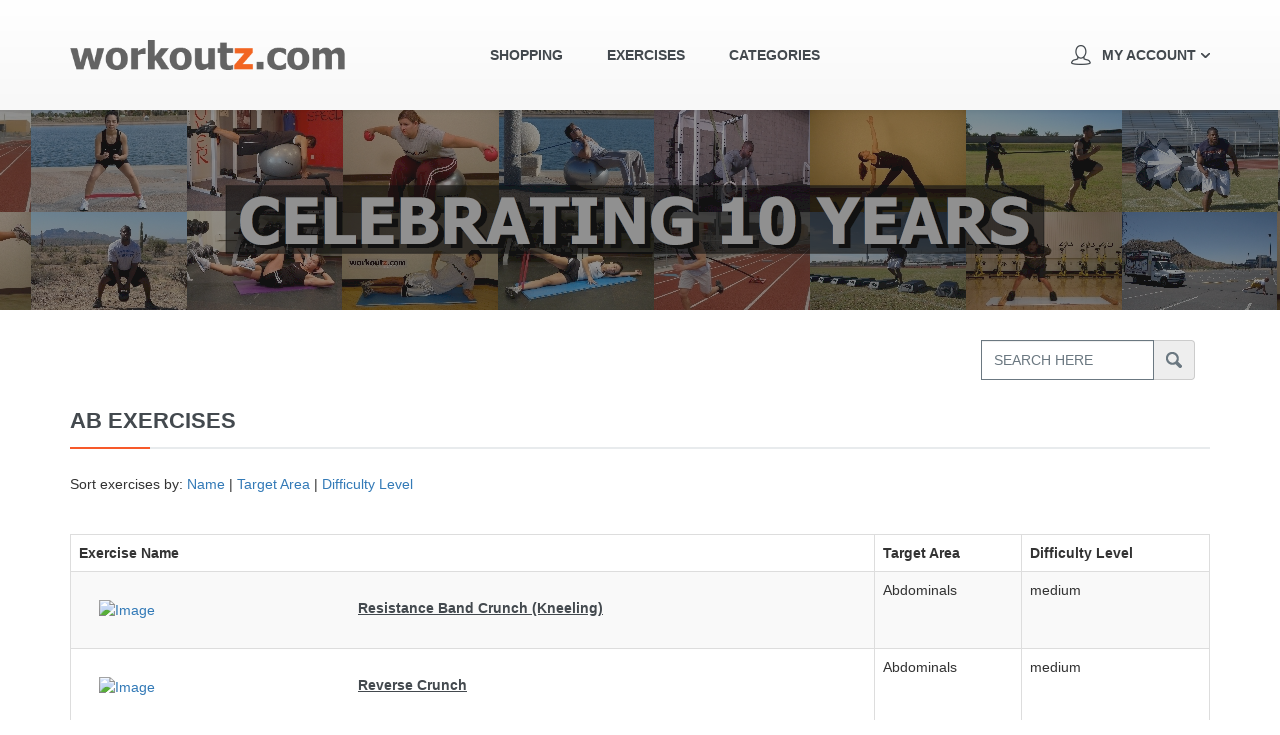

--- FILE ---
content_type: text/html; charset=UTF-8
request_url: https://fitness.workoutz.com/category/ab_exercises/page:2
body_size: 5713
content:
<!DOCTYPE html PUBLIC "-//W3C//DTD XHTML 1.0 Transitional//EN" "http://www.w3.org/TR/xhtml1/DTD/xhtml1-transitional.dtd">
<html xmlns="http://www.w3.org/1999/xhtml">
    <head>
        <meta name="viewport" content="width=device-width, initial-scale=1.0">
        <!-- <script src="https://www.google.com/recaptcha/api.js" async defer></script> -->
        <meta http-equiv="Content-Type" content="text/html; charset=utf-8" />        <title>Ab Exercises - Workoutz.com</title>
        <meta name='keywords' content='abdominal exercise videos abs workout training plan program demonstrations online instruction anatomy' /><meta name='description' content='Watch ab exercise video demonstrations online! Download ab exercises for free or build a workout using ab exercises.' />        <link rel="stylesheet" type="text/css" href="/css/theme/bootstrap.min.css" /><link rel="stylesheet" type="text/css" href="/css/theme/bootstrap-theme.min.css" /><link rel="stylesheet" type="text/css" href="/css/theme/magnific-popup.css" /><link rel="stylesheet" type="text/css" href="https://maxcdn.bootstrapcdn.com/font-awesome/4.4.0/css/font-awesome.min.css" /><link rel="stylesheet" type="text/css" href="/css/theme/default/default.css" /><link rel="stylesheet" type="text/css" href="/css/theme/responsive/responsive.css" /><link rel="stylesheet" type="text/css" href="/css/global.css" /><link rel="stylesheet" type="text/css" href="/css/nivo-slider.css" /><link rel="stylesheet" type="text/css" href="/css/default/default.css" />        <!--[if lte IE 6]>
            <link rel="stylesheet" type="text/css" href="/css/ie6.css" />        <![endif]-->
        <script type="text/javascript" src="/js/jquery-2.1.4.min.js"></script><script type="text/javascript" src="/js/bootstrap.min.js"></script><script type="text/javascript" src="/js/jquery.jscroll.min.js"></script><script type="text/javascript" src="/js/jquery.magnific-popup.min.js"></script><script type="text/javascript" src="/js/theme.js"></script><script type="text/javascript" src="/js/jquery.jshowoff.js"></script><script type="text/javascript" src="/js/jquery.mixitup.min.js"></script><script type="text/javascript">
//<![CDATA[
var base_url = '/';
//]]>
</script><script type="text/javascript">
//<![CDATA[
var js_vars = [];
//]]>
</script>
	<script type="text/javascript" src="/js/jquery.min.js"></script>
	<script type="text/javascript" src="/js/jFav.js"></script>
	<script type="text/javascript" src="/js/main.js"></script>
	<script type="text/javascript" src="/js/jquery-ui-1.8rc3.custom.min.js"></script>

	<link rel="stylesheet" type="text/css" href="/css/jquery-ui-1.8rc3.custom.css" />
<script type="text/javascript">
//<![CDATA[
var $J = jQuery.noConflict();
//]]>
</script>                <script type="text/javascript">
  var _gaq = _gaq || [];
  _gaq.push(['_setAccount', 'UA-6166366-2']);
  _gaq.push(['_trackPageview']);
  (function() {
    var ga = document.createElement('script'); ga.type = 'text/javascript'; ga.async = true;
    ga.src = ('https:' == document.location.protocol ? 'https://ssl' : 'http://www') + '.google-analytics.com/ga.js';
    var s = document.getElementsByTagName('script')[0]; s.parentNode.insertBefore(ga, s);
  })();
</script>
        <script src='https://www.google.com/recaptcha/api.js'></script>
    </head>

    <body class="home" style="overflow:visible;">
        <nav class="navbar navbar-default navbar-static-top">
            <div class="container">
                <div class="navbar-header">
                    <a href="/" class="navbar-brand"><img src="/img/workoutzlogotrans.png" width="275" height="auto" border="0" alt="" /></a>                        <!-- <a class="navbar-brand" href="/fitness-app/">
                            <img src="img/logo.gif" alt="">
                        </a> -->
                    <button type="button" class="navbar-toggle collapsed" data-toggle="collapse" data-target="#middle-menu" aria-expanded="false">
                        <span class="sr-only">Toggle navigation</span>
                        <span class="icon-bar"></span>
                        <span class="icon-bar"></span>
                        <span class="icon-bar"></span>
                    </button>
                </div>
                <div class="collapse navbar-collapse" id="middle-menu" aria-expanded="false">
                    <ul class="nav navbar-nav" style="padding-left: 40px;">
                        <li class="dropdown1">
                            <a href="https://www.workoutz.com">Shopping</a>                            <!--  -->
                        </li>
                        <li class="dropdown1">
                        <a href="/">Exercises</a>                        </li>
                        <li class="dropdown1">
                        <a href="/exercises">Categories</a>                        </li>
                        <!-- Workout Generator Page link -->
                        <!-- <li class="dropdown1"> -->
                        

                        <!-- </li> -->
                    </ul>
                </div>
                 <ul class="nav navbar-nav navbar-right login_drop">
                    <li class="dropdown">
                    <!-- <a href="#" class="HeaderBlueLink">Hi, Sougata Dutta <img src="img/emailIcon.png" width="24" height="24" alt="" align="absmiddle" border="0" /></a> | <a href="#" class="HeaderBlueLink">Create Account</a>   |   <a href="#" class="HeaderBlueLink">Sign In</a> -->
                        <a href="#" class="dropdown-toggle" data-toggle="dropdown" role="button" aria-haspopup="true" aria-expanded="false">
                            <span class="login_icon"></span> My Account
                        </a>
                        <ul class="dropdown-menu">
                             <li> <a href="/users/register">Create Account</a> </li>
                                    <li> <a href="/users/login">Sign In</a> </li>                         </ul>
                    </li>
                </ul>
            </div>
        </nav>

        <section class="--rel page_cover">
            <!-- <div class="container">
                <div class="row m0">
                </div>
            </div> -->
        </section>

        <section style="padding-top:30px;">
            <div class="container">
                <div class="row m0">
                    <!-- no need of upload video button -->
                    <!-- <div class="col-sm-6" style="margin-bottom: 5px;">
                                                    </div> -->
                    <form class="col-sm-6 search_form fright" method="get" action="https://www.workoutz.com/catalogsearch/result/">
                                                <div class="input-group">
                            <div class="input text"><input name="q" type="text" class="form-control" placeholder="Search Here" id="search" /></div>                            <span class="input-group-addon">
                                <div class="submit"><input type="image" src="/img/images/icons/search.png" alt="" /></div>                            </span>
                        </div>
                    </form>                </div>
            </div>
        </section> 

                    <div id="MiddleMainArea">
                    <!-- MiddleContent Area Start -->
            
            <!-- File: /app/views/exercises/index.ctp -->
<div class="container">
    <div class="row recent_uploads" style="padding-bottom: 30px;">
        <div class="title_row">
            <h3>Ab Exercises</h3>
            <p> Sort exercises by:    <a href="/category/ab_exercises/page:2/sort:name/direction:desc" class="asc">Name</a>   |   <a href="/category/ab_exercises/page:2/sort:target_area/direction:asc">Target Area</a>     |    <a href="/category/ab_exercises/page:2/sort:difficulty/direction:asc">Difficulty Level</a>            </p>
        </div><!--end div class="ExerciseDirTopLeft"-->
        <div class="ExerciseDirTopRight"></div><!--end div class="ExerciseDirTopRight"-->
    </div><!--end div class="ExerciseDirTopArea"-->
    <table class="table table-striped table-bordered table-responsive-md" cellspacing="0" width="100%">
        <thead>
            <tr>
                <th style="border-bottom: 0;">Exercise Name</th>
                <th style="border-bottom: 0;">Target Area</th>
                <th style="border-bottom: 0;">Difficulty Level</th>
            </tr>
        </thead>
        <!-- <div class="row">
            <div class="col-sm-4"><b>Exercise Name</b></div>
            <div class="col-sm-4"><b>Target Area</b></div>
            <div class="col-sm-4"><b>Difficulty Level</b></div>
        </div> --><!--end div class="ExerciseDirListingTitleArea"-->
        <tbody>
                        <tr>
                <td>
                    <div class="author_details row recent_uploads" style="padding:0;">
                    <div class="widget widget1 widget_post_from_blog">
                        <div class="row m0 inner">
                            <div class="post_from_blog row m0 bio_section" style="margin:0; border:0;">
                                <div class="col-sm-4 featured_img m0">
                                    <a href="/exercise/resistance_band_crunch_kneeling_position"><img src="https://img.youtube.com/vi/pG_iL7SFNuk/mqdefault.jpg" alt="Image" border="0" width="136" height="98" class="img-responsive" /></a>                                </div>
                                <div class="col-sm-8 the_title m0">
                                    <a href="/exercise/resistance_band_crunch_kneeling_position" class="Thumblink">Resistance Band Crunch (Kneeling)</a>                                </div>
                            </div>
                            </div>
                        </div>
                    </div><!--end div class="ListingColumnLeft"-->
                </td>
                <td>
                    <div>Abdominals</div>
                </td>
                <td>

                    <div>medium</div>
                </td>
            </tr>
                        <tr>
                <td>
                    <div class="author_details row recent_uploads" style="padding:0;">
                    <div class="widget widget1 widget_post_from_blog">
                        <div class="row m0 inner">
                            <div class="post_from_blog row m0 bio_section" style="margin:0; border:0;">
                                <div class="col-sm-4 featured_img m0">
                                    <a href="/exercise/reverse_crunch"><img src="https://img.youtube.com/vi/cfYG_5Bs05o/mqdefault.jpg" alt="Image" border="0" width="136" height="98" class="img-responsive" /></a>                                </div>
                                <div class="col-sm-8 the_title m0">
                                    <a href="/exercise/reverse_crunch" class="Thumblink">Reverse Crunch</a>                                </div>
                            </div>
                            </div>
                        </div>
                    </div><!--end div class="ListingColumnLeft"-->
                </td>
                <td>
                    <div>Abdominals</div>
                </td>
                <td>

                    <div>medium</div>
                </td>
            </tr>
                        <tr>
                <td>
                    <div class="author_details row recent_uploads" style="padding:0;">
                    <div class="widget widget1 widget_post_from_blog">
                        <div class="row m0 inner">
                            <div class="post_from_blog row m0 bio_section" style="margin:0; border:0;">
                                <div class="col-sm-4 featured_img m0">
                                    <a href="/exercise/reverse_crunch_with_workout_ball"><img src="https://img.youtube.com/vi/8IhtD1ls43k/mqdefault.jpg" alt="Image" border="0" width="136" height="98" class="img-responsive" /></a>                                </div>
                                <div class="col-sm-8 the_title m0">
                                    <a href="/exercise/reverse_crunch_with_workout_ball" class="Thumblink">Reverse Crunch with Workout Ball</a>                                </div>
                            </div>
                            </div>
                        </div>
                    </div><!--end div class="ListingColumnLeft"-->
                </td>
                <td>
                    <div>Abdominals</div>
                </td>
                <td>

                    <div>medium</div>
                </td>
            </tr>
                        <tr>
                <td>
                    <div class="author_details row recent_uploads" style="padding:0;">
                    <div class="widget widget1 widget_post_from_blog">
                        <div class="row m0 inner">
                            <div class="post_from_blog row m0 bio_section" style="margin:0; border:0;">
                                <div class="col-sm-4 featured_img m0">
                                    <a href="/exercise/rope_climbers"><img src="https://img.youtube.com/vi/ddwvmX84sag/mqdefault.jpg" alt="Image" border="0" width="136" height="98" class="img-responsive" /></a>                                </div>
                                <div class="col-sm-8 the_title m0">
                                    <a href="/exercise/rope_climbers" class="Thumblink">Rope Climbers</a>                                </div>
                            </div>
                            </div>
                        </div>
                    </div><!--end div class="ListingColumnLeft"-->
                </td>
                <td>
                    <div>Abdominals</div>
                </td>
                <td>

                    <div>low</div>
                </td>
            </tr>
                        <tr>
                <td>
                    <div class="author_details row recent_uploads" style="padding:0;">
                    <div class="widget widget1 widget_post_from_blog">
                        <div class="row m0 inner">
                            <div class="post_from_blog row m0 bio_section" style="margin:0; border:0;">
                                <div class="col-sm-4 featured_img m0">
                                    <a href="/exercise/scissor_kicks"><img src="https://img.youtube.com/vi/30SBegsu8lg/mqdefault.jpg" alt="Image" border="0" width="136" height="98" class="img-responsive" /></a>                                </div>
                                <div class="col-sm-8 the_title m0">
                                    <a href="/exercise/scissor_kicks" class="Thumblink">Scissor Kicks</a>                                </div>
                            </div>
                            </div>
                        </div>
                    </div><!--end div class="ListingColumnLeft"-->
                </td>
                <td>
                    <div>Abdominals</div>
                </td>
                <td>

                    <div>medium</div>
                </td>
            </tr>
                        <tr>
                <td>
                    <div class="author_details row recent_uploads" style="padding:0;">
                    <div class="widget widget1 widget_post_from_blog">
                        <div class="row m0 inner">
                            <div class="post_from_blog row m0 bio_section" style="margin:0; border:0;">
                                <div class="col-sm-4 featured_img m0">
                                    <a href="/exercise/side_bends_with_resistance_tubing"><img src="https://img.youtube.com/vi/lxPzox9_-ZA/mqdefault.jpg" alt="Image" border="0" width="136" height="98" class="img-responsive" /></a>                                </div>
                                <div class="col-sm-8 the_title m0">
                                    <a href="/exercise/side_bends_with_resistance_tubing" class="Thumblink">Side Bends with Resistance Tubing</a>                                </div>
                            </div>
                            </div>
                        </div>
                    </div><!--end div class="ListingColumnLeft"-->
                </td>
                <td>
                    <div>Obliques</div>
                </td>
                <td>

                    <div>medium</div>
                </td>
            </tr>
                        <tr>
                <td>
                    <div class="author_details row recent_uploads" style="padding:0;">
                    <div class="widget widget1 widget_post_from_blog">
                        <div class="row m0 inner">
                            <div class="post_from_blog row m0 bio_section" style="margin:0; border:0;">
                                <div class="col-sm-4 featured_img m0">
                                    <a href="/exercise/side_bridge"><img src="https://img.youtube.com/vi/tbUKwTsMJ4g/mqdefault.jpg" alt="Image" border="0" width="136" height="98" class="img-responsive" /></a>                                </div>
                                <div class="col-sm-8 the_title m0">
                                    <a href="/exercise/side_bridge" class="Thumblink">Side Bridge (Dynamic)</a>                                </div>
                            </div>
                            </div>
                        </div>
                    </div><!--end div class="ListingColumnLeft"-->
                </td>
                <td>
                    <div>Obliques</div>
                </td>
                <td>

                    <div>medium</div>
                </td>
            </tr>
                        <tr>
                <td>
                    <div class="author_details row recent_uploads" style="padding:0;">
                    <div class="widget widget1 widget_post_from_blog">
                        <div class="row m0 inner">
                            <div class="post_from_blog row m0 bio_section" style="margin:0; border:0;">
                                <div class="col-sm-4 featured_img m0">
                                    <a href="/exercise/side_bridge_static"><img src="https://img.youtube.com/vi/Em0A17tICGE/mqdefault.jpg" alt="Image" border="0" width="136" height="98" class="img-responsive" /></a>                                </div>
                                <div class="col-sm-8 the_title m0">
                                    <a href="/exercise/side_bridge_static" class="Thumblink">Side Bridge (Static)</a>                                </div>
                            </div>
                            </div>
                        </div>
                    </div><!--end div class="ListingColumnLeft"-->
                </td>
                <td>
                    <div>Obliques</div>
                </td>
                <td>

                    <div>medium</div>
                </td>
            </tr>
                        <tr>
                <td>
                    <div class="author_details row recent_uploads" style="padding:0;">
                    <div class="widget widget1 widget_post_from_blog">
                        <div class="row m0 inner">
                            <div class="post_from_blog row m0 bio_section" style="margin:0; border:0;">
                                <div class="col-sm-4 featured_img m0">
                                    <a href="/exercise/side_crunch_elbow_to_knee"><img src="https://img.youtube.com/vi/8l66vj0GSns/mqdefault.jpg" alt="Image" border="0" width="136" height="98" class="img-responsive" /></a>                                </div>
                                <div class="col-sm-8 the_title m0">
                                    <a href="/exercise/side_crunch_elbow_to_knee" class="Thumblink">Side Crunch (Elbow to Knee)</a>                                </div>
                            </div>
                            </div>
                        </div>
                    </div><!--end div class="ListingColumnLeft"-->
                </td>
                <td>
                    <div>Obliques</div>
                </td>
                <td>

                    <div>low</div>
                </td>
            </tr>
                        <tr>
                <td>
                    <div class="author_details row recent_uploads" style="padding:0;">
                    <div class="widget widget1 widget_post_from_blog">
                        <div class="row m0 inner">
                            <div class="post_from_blog row m0 bio_section" style="margin:0; border:0;">
                                <div class="col-sm-4 featured_img m0">
                                    <a href="/exercise/side_crunch_knees_down"><img src="https://img.youtube.com/vi/1IJKz99WsdU/mqdefault.jpg" alt="Image" border="0" width="136" height="98" class="img-responsive" /></a>                                </div>
                                <div class="col-sm-8 the_title m0">
                                    <a href="/exercise/side_crunch_knees_down" class="Thumblink">Side Crunch (Knees Down)</a>                                </div>
                            </div>
                            </div>
                        </div>
                    </div><!--end div class="ListingColumnLeft"-->
                </td>
                <td>
                    <div>Obliques</div>
                </td>
                <td>

                    <div>low</div>
                </td>
            </tr>
                        <tr>
                <td>
                    <div class="author_details row recent_uploads" style="padding:0;">
                    <div class="widget widget1 widget_post_from_blog">
                        <div class="row m0 inner">
                            <div class="post_from_blog row m0 bio_section" style="margin:0; border:0;">
                                <div class="col-sm-4 featured_img m0">
                                    <a href="/exercise/side_crunch_lying_sideways"><img src="https://img.youtube.com/vi/q4744myghwI/mqdefault.jpg" alt="Image" border="0" width="136" height="98" class="img-responsive" /></a>                                </div>
                                <div class="col-sm-8 the_title m0">
                                    <a href="/exercise/side_crunch_lying_sideways" class="Thumblink">Side Crunch (Lying Sideways)</a>                                </div>
                            </div>
                            </div>
                        </div>
                    </div><!--end div class="ListingColumnLeft"-->
                </td>
                <td>
                    <div>Obliques</div>
                </td>
                <td>

                    <div>medium</div>
                </td>
            </tr>
                        <tr>
                <td>
                    <div class="author_details row recent_uploads" style="padding:0;">
                    <div class="widget widget1 widget_post_from_blog">
                        <div class="row m0 inner">
                            <div class="post_from_blog row m0 bio_section" style="margin:0; border:0;">
                                <div class="col-sm-4 featured_img m0">
                                    <a href="/exercise/situps_with_balance_disk"><img src="https://img.youtube.com/vi/ipcRcquFJ5c/mqdefault.jpg" alt="Image" border="0" width="136" height="98" class="img-responsive" /></a>                                </div>
                                <div class="col-sm-8 the_title m0">
                                    <a href="/exercise/situps_with_balance_disk" class="Thumblink">Sit-ups with Balance Disk</a>                                </div>
                            </div>
                            </div>
                        </div>
                    </div><!--end div class="ListingColumnLeft"-->
                </td>
                <td>
                    <div>Abdominals</div>
                </td>
                <td>

                    <div>medium</div>
                </td>
            </tr>
                        <tr>
                <td>
                    <div class="author_details row recent_uploads" style="padding:0;">
                    <div class="widget widget1 widget_post_from_blog">
                        <div class="row m0 inner">
                            <div class="post_from_blog row m0 bio_section" style="margin:0; border:0;">
                                <div class="col-sm-4 featured_img m0">
                                    <a href="/exercise/slide_board_knee_tucks"><img src="https://img.youtube.com/vi/lnxLIhqZ7HU/mqdefault.jpg" alt="Image" border="0" width="136" height="98" class="img-responsive" /></a>                                </div>
                                <div class="col-sm-8 the_title m0">
                                    <a href="/exercise/slide_board_knee_tucks" class="Thumblink">Slide Board Knee Tucks</a>                                </div>
                            </div>
                            </div>
                        </div>
                    </div><!--end div class="ListingColumnLeft"-->
                </td>
                <td>
                    <div>Abdominals</div>
                </td>
                <td>

                    <div>medium</div>
                </td>
            </tr>
                        <tr>
                <td>
                    <div class="author_details row recent_uploads" style="padding:0;">
                    <div class="widget widget1 widget_post_from_blog">
                        <div class="row m0 inner">
                            <div class="post_from_blog row m0 bio_section" style="margin:0; border:0;">
                                <div class="col-sm-4 featured_img m0">
                                    <a href="/exercise/slide_board_pikes"><img src="https://img.youtube.com/vi/OZvqDjHS4xY/mqdefault.jpg" alt="Image" border="0" width="136" height="98" class="img-responsive" /></a>                                </div>
                                <div class="col-sm-8 the_title m0">
                                    <a href="/exercise/slide_board_pikes" class="Thumblink">Slide Board Pikes</a>                                </div>
                            </div>
                            </div>
                        </div>
                    </div><!--end div class="ListingColumnLeft"-->
                </td>
                <td>
                    <div>Abdominals</div>
                </td>
                <td>

                    <div>high</div>
                </td>
            </tr>
                        <tr>
                <td>
                    <div class="author_details row recent_uploads" style="padding:0;">
                    <div class="widget widget1 widget_post_from_blog">
                        <div class="row m0 inner">
                            <div class="post_from_blog row m0 bio_section" style="margin:0; border:0;">
                                <div class="col-sm-4 featured_img m0">
                                    <a href="/exercise/slide_board_pikes_aerobic_step"><img src="https://img.youtube.com/vi/QvqHoISMR2g/mqdefault.jpg" alt="Image" border="0" width="136" height="98" class="img-responsive" /></a>                                </div>
                                <div class="col-sm-8 the_title m0">
                                    <a href="/exercise/slide_board_pikes_aerobic_step" class="Thumblink">Slide Board Pikes on Aerobic Step</a>                                </div>
                            </div>
                            </div>
                        </div>
                    </div><!--end div class="ListingColumnLeft"-->
                </td>
                <td>
                    <div>Abdominals</div>
                </td>
                <td>

                    <div>medium</div>
                </td>
            </tr>
                        <tr>
                <td>
                    <div class="author_details row recent_uploads" style="padding:0;">
                    <div class="widget widget1 widget_post_from_blog">
                        <div class="row m0 inner">
                            <div class="post_from_blog row m0 bio_section" style="margin:0; border:0;">
                                <div class="col-sm-4 featured_img m0">
                                    <a href="/exercise/stability_ball_crunch"><img src="https://img.youtube.com/vi/ZCGU1NdPlyk/mqdefault.jpg" alt="Image" border="0" width="136" height="98" class="img-responsive" /></a>                                </div>
                                <div class="col-sm-8 the_title m0">
                                    <a href="/exercise/stability_ball_crunch" class="Thumblink">Stability Ball Crunch</a>                                </div>
                            </div>
                            </div>
                        </div>
                    </div><!--end div class="ListingColumnLeft"-->
                </td>
                <td>
                    <div>Abdominals</div>
                </td>
                <td>

                    <div>low</div>
                </td>
            </tr>
                        <tr>
                <td>
                    <div class="author_details row recent_uploads" style="padding:0;">
                    <div class="widget widget1 widget_post_from_blog">
                        <div class="row m0 inner">
                            <div class="post_from_blog row m0 bio_section" style="margin:0; border:0;">
                                <div class="col-sm-4 featured_img m0">
                                    <a href="/exercise/stability_ball_crunch_supine_position"><img src="https://img.youtube.com/vi/kJ5SaRmtlAM/mqdefault.jpg" alt="Image" border="0" width="136" height="98" class="img-responsive" /></a>                                </div>
                                <div class="col-sm-8 the_title m0">
                                    <a href="/exercise/stability_ball_crunch_supine_position" class="Thumblink">Stability Ball Crunch (Supine Position)</a>                                </div>
                            </div>
                            </div>
                        </div>
                    </div><!--end div class="ListingColumnLeft"-->
                </td>
                <td>
                    <div>Abdominals</div>
                </td>
                <td>

                    <div>low</div>
                </td>
            </tr>
                        <tr>
                <td>
                    <div class="author_details row recent_uploads" style="padding:0;">
                    <div class="widget widget1 widget_post_from_blog">
                        <div class="row m0 inner">
                            <div class="post_from_blog row m0 bio_section" style="margin:0; border:0;">
                                <div class="col-sm-4 featured_img m0">
                                    <a href="/exercise/stability_ball_crunch_with_resistance_tubing"><img src="https://img.youtube.com/vi/Q-sjP2WNJqc/mqdefault.jpg" alt="Image" border="0" width="136" height="98" class="img-responsive" /></a>                                </div>
                                <div class="col-sm-8 the_title m0">
                                    <a href="/exercise/stability_ball_crunch_with_resistance_tubing" class="Thumblink">Stability Ball Crunch w/ Resistance Tubing</a>                                </div>
                            </div>
                            </div>
                        </div>
                    </div><!--end div class="ListingColumnLeft"-->
                </td>
                <td>
                    <div>Abdominals</div>
                </td>
                <td>

                    <div>low</div>
                </td>
            </tr>
                        <tr>
                <td>
                    <div class="author_details row recent_uploads" style="padding:0;">
                    <div class="widget widget1 widget_post_from_blog">
                        <div class="row m0 inner">
                            <div class="post_from_blog row m0 bio_section" style="margin:0; border:0;">
                                <div class="col-sm-4 featured_img m0">
                                    <a href="/exercise/stability_ball_roll"><img src="https://img.youtube.com/vi/W4J5Ek1vkSU/mqdefault.jpg" alt="Image" border="0" width="136" height="98" class="img-responsive" /></a>                                </div>
                                <div class="col-sm-8 the_title m0">
                                    <a href="/exercise/stability_ball_roll" class="Thumblink">Stability Ball Roll</a>                                </div>
                            </div>
                            </div>
                        </div>
                    </div><!--end div class="ListingColumnLeft"-->
                </td>
                <td>
                    <div>Abdominals</div>
                </td>
                <td>

                    <div>high</div>
                </td>
            </tr>
                        <tr>
                <td>
                    <div class="author_details row recent_uploads" style="padding:0;">
                    <div class="widget widget1 widget_post_from_blog">
                        <div class="row m0 inner">
                            <div class="post_from_blog row m0 bio_section" style="margin:0; border:0;">
                                <div class="col-sm-4 featured_img m0">
                                    <a href="/exercise/stability_ball_roll_modified"><img src="https://img.youtube.com/vi/Y33JdDi25oE/mqdefault.jpg" alt="Image" border="0" width="136" height="98" class="img-responsive" /></a>                                </div>
                                <div class="col-sm-8 the_title m0">
                                    <a href="/exercise/stability_ball_roll_modified" class="Thumblink">Stability Ball Roll (Modified)</a>                                </div>
                            </div>
                            </div>
                        </div>
                    </div><!--end div class="ListingColumnLeft"-->
                </td>
                <td>
                    <div>Abdominals</div>
                </td>
                <td>

                    <div>low</div>
                </td>
            </tr>
                        <tr>
                <td>
                    <div class="author_details row recent_uploads" style="padding:0;">
                    <div class="widget widget1 widget_post_from_blog">
                        <div class="row m0 inner">
                            <div class="post_from_blog row m0 bio_section" style="margin:0; border:0;">
                                <div class="col-sm-4 featured_img m0">
                                    <a href="/exercise/stability_ball_situp"><img src="https://img.youtube.com/vi/8-7fQKdsz3g/mqdefault.jpg" alt="Image" border="0" width="136" height="98" class="img-responsive" /></a>                                </div>
                                <div class="col-sm-8 the_title m0">
                                    <a href="/exercise/stability_ball_situp" class="Thumblink">Stability Ball Sit-up</a>                                </div>
                            </div>
                            </div>
                        </div>
                    </div><!--end div class="ListingColumnLeft"-->
                </td>
                <td>
                    <div>Abdominals</div>
                </td>
                <td>

                    <div>medium</div>
                </td>
            </tr>
                        <tr>
                <td>
                    <div class="author_details row recent_uploads" style="padding:0;">
                    <div class="widget widget1 widget_post_from_blog">
                        <div class="row m0 inner">
                            <div class="post_from_blog row m0 bio_section" style="margin:0; border:0;">
                                <div class="col-sm-4 featured_img m0">
                                    <a href="/exercise/stability_ball_situp_with_exercise_tube"><img src="https://img.youtube.com/vi/e9IvZQlwWos/mqdefault.jpg" alt="Image" border="0" width="136" height="98" class="img-responsive" /></a>                                </div>
                                <div class="col-sm-8 the_title m0">
                                    <a href="/exercise/stability_ball_situp_with_exercise_tube" class="Thumblink">Stability Ball Sit-Up w/ Exercise Tube</a>                                </div>
                            </div>
                            </div>
                        </div>
                    </div><!--end div class="ListingColumnLeft"-->
                </td>
                <td>
                    <div>Abdominals</div>
                </td>
                <td>

                    <div>low</div>
                </td>
            </tr>
                        <tr>
                <td>
                    <div class="author_details row recent_uploads" style="padding:0;">
                    <div class="widget widget1 widget_post_from_blog">
                        <div class="row m0 inner">
                            <div class="post_from_blog row m0 bio_section" style="margin:0; border:0;">
                                <div class="col-sm-4 featured_img m0">
                                    <a href="/exercise/stability_ball_sit_up_with_resistance"><img src="https://img.youtube.com/vi/YkmN9rWkr2E/mqdefault.jpg" alt="Image" border="0" width="136" height="98" class="img-responsive" /></a>                                </div>
                                <div class="col-sm-8 the_title m0">
                                    <a href="/exercise/stability_ball_sit_up_with_resistance" class="Thumblink">Stability Ball Sit-up with Resistance</a>                                </div>
                            </div>
                            </div>
                        </div>
                    </div><!--end div class="ListingColumnLeft"-->
                </td>
                <td>
                    <div>Abdominals</div>
                </td>
                <td>

                    <div>medium</div>
                </td>
            </tr>
                        <tr>
                <td>
                    <div class="author_details row recent_uploads" style="padding:0;">
                    <div class="widget widget1 widget_post_from_blog">
                        <div class="row m0 inner">
                            <div class="post_from_blog row m0 bio_section" style="margin:0; border:0;">
                                <div class="col-sm-4 featured_img m0">
                                    <a href="/exercise/static_side_bridge_modified"><img src="https://img.youtube.com/vi/yLBZPozDfMs/mqdefault.jpg" alt="Image" border="0" width="136" height="98" class="img-responsive" /></a>                                </div>
                                <div class="col-sm-8 the_title m0">
                                    <a href="/exercise/static_side_bridge_modified" class="Thumblink">Static Side Bridge (Modified)</a>                                </div>
                            </div>
                            </div>
                        </div>
                    </div><!--end div class="ListingColumnLeft"-->
                </td>
                <td>
                    <div>Obliques</div>
                </td>
                <td>

                    <div>low</div>
                </td>
            </tr>
                        <tr>
                <td>
                    <div class="author_details row recent_uploads" style="padding:0;">
                    <div class="widget widget1 widget_post_from_blog">
                        <div class="row m0 inner">
                            <div class="post_from_blog row m0 bio_section" style="margin:0; border:0;">
                                <div class="col-sm-4 featured_img m0">
                                    <a href="/exercise/static_v_hold"><img src="https://img.youtube.com/vi/PUfs2T8LXPY/mqdefault.jpg" alt="Image" border="0" width="136" height="98" class="img-responsive" /></a>                                </div>
                                <div class="col-sm-8 the_title m0">
                                    <a href="/exercise/static_v_hold" class="Thumblink">Static V-Hold</a>                                </div>
                            </div>
                            </div>
                        </div>
                    </div><!--end div class="ListingColumnLeft"-->
                </td>
                <td>
                    <div>Abdominals</div>
                </td>
                <td>

                    <div>low</div>
                </td>
            </tr>
                        <tr>
                <td>
                    <div class="author_details row recent_uploads" style="padding:0;">
                    <div class="widget widget1 widget_post_from_blog">
                        <div class="row m0 inner">
                            <div class="post_from_blog row m0 bio_section" style="margin:0; border:0;">
                                <div class="col-sm-4 featured_img m0">
                                    <a href="/exercise/swiss_ball_dynamic_torso_rotations"><img src="https://img.youtube.com/vi/AakpMxZFBXs/mqdefault.jpg" alt="Image" border="0" width="136" height="98" class="img-responsive" /></a>                                </div>
                                <div class="col-sm-8 the_title m0">
                                    <a href="/exercise/swiss_ball_dynamic_torso_rotations" class="Thumblink">Swiss Ball Dynamic Torso Rotations</a>                                </div>
                            </div>
                            </div>
                        </div>
                    </div><!--end div class="ListingColumnLeft"-->
                </td>
                <td>
                    <div>Obliques</div>
                </td>
                <td>

                    <div>medium</div>
                </td>
            </tr>
                        <tr>
                <td>
                    <div class="author_details row recent_uploads" style="padding:0;">
                    <div class="widget widget1 widget_post_from_blog">
                        <div class="row m0 inner">
                            <div class="post_from_blog row m0 bio_section" style="margin:0; border:0;">
                                <div class="col-sm-4 featured_img m0">
                                    <a href="/exercise/the_seal"><img src="https://img.youtube.com/vi/dnxwxzRR_f4/mqdefault.jpg" alt="Image" border="0" width="136" height="98" class="img-responsive" /></a>                                </div>
                                <div class="col-sm-8 the_title m0">
                                    <a href="/exercise/the_seal" class="Thumblink">The Seal</a>                                </div>
                            </div>
                            </div>
                        </div>
                    </div><!--end div class="ListingColumnLeft"-->
                </td>
                <td>
                    <div>Abdominals</div>
                </td>
                <td>

                    <div>medium</div>
                </td>
            </tr>
                        <tr>
                <td>
                    <div class="author_details row recent_uploads" style="padding:0;">
                    <div class="widget widget1 widget_post_from_blog">
                        <div class="row m0 inner">
                            <div class="post_from_blog row m0 bio_section" style="margin:0; border:0;">
                                <div class="col-sm-4 featured_img m0">
                                    <a href="/exercise/toe_touchers_advanced"><img src="https://img.youtube.com/vi/KTSzq7bsCqY/mqdefault.jpg" alt="Image" border="0" width="136" height="98" class="img-responsive" /></a>                                </div>
                                <div class="col-sm-8 the_title m0">
                                    <a href="/exercise/toe_touchers_advanced" class="Thumblink">Toe Touchers (Advanced)</a>                                </div>
                            </div>
                            </div>
                        </div>
                    </div><!--end div class="ListingColumnLeft"-->
                </td>
                <td>
                    <div>Abdominals</div>
                </td>
                <td>

                    <div>medium</div>
                </td>
            </tr>
                        <tr>
                <td>
                    <div class="author_details row recent_uploads" style="padding:0;">
                    <div class="widget widget1 widget_post_from_blog">
                        <div class="row m0 inner">
                            <div class="post_from_blog row m0 bio_section" style="margin:0; border:0;">
                                <div class="col-sm-4 featured_img m0">
                                    <a href="/exercise/torso_rotation_with_medicine_ball"><img src="https://img.youtube.com/vi/u-JSWHwOaeE/mqdefault.jpg" alt="Image" border="0" width="136" height="98" class="img-responsive" /></a>                                </div>
                                <div class="col-sm-8 the_title m0">
                                    <a href="/exercise/torso_rotation_with_medicine_ball" class="Thumblink">Torso Rotation w/ Medicine Ball</a>                                </div>
                            </div>
                            </div>
                        </div>
                    </div><!--end div class="ListingColumnLeft"-->
                </td>
                <td>
                    <div>Obliques</div>
                </td>
                <td>

                    <div>medium</div>
                </td>
            </tr>
                        <tr>
                <td>
                    <div class="author_details row recent_uploads" style="padding:0;">
                    <div class="widget widget1 widget_post_from_blog">
                        <div class="row m0 inner">
                            <div class="post_from_blog row m0 bio_section" style="margin:0; border:0;">
                                <div class="col-sm-4 featured_img m0">
                                    <a href="/exercise/Torso-Rotation-With-Med-Ball-Sling"><img src="https://img.youtube.com/vi/o8rQ4SpnGEY/mqdefault.jpg" alt="Image" border="0" width="136" height="98" class="img-responsive" /></a>                                </div>
                                <div class="col-sm-8 the_title m0">
                                    <a href="/exercise/Torso-Rotation-With-Med-Ball-Sling" class="Thumblink">Torso Rotation With Med Ball Sling</a>                                </div>
                            </div>
                            </div>
                        </div>
                    </div><!--end div class="ListingColumnLeft"-->
                </td>
                <td>
                    <div>Obliques</div>
                </td>
                <td>

                    <div></div>
                </td>
            </tr>
                        <tr>
                <td>
                    <div class="author_details row recent_uploads" style="padding:0;">
                    <div class="widget widget1 widget_post_from_blog">
                        <div class="row m0 inner">
                            <div class="post_from_blog row m0 bio_section" style="margin:0; border:0;">
                                <div class="col-sm-4 featured_img m0">
                                    <a href="/exercise/towel_crunch"><img src="https://img.youtube.com/vi/qQsh02DPREI/mqdefault.jpg" alt="Image" border="0" width="136" height="98" class="img-responsive" /></a>                                </div>
                                <div class="col-sm-8 the_title m0">
                                    <a href="/exercise/towel_crunch" class="Thumblink">Towel Crunch</a>                                </div>
                            </div>
                            </div>
                        </div>
                    </div><!--end div class="ListingColumnLeft"-->
                </td>
                <td>
                    <div>Abdominals</div>
                </td>
                <td>

                    <div>low</div>
                </td>
            </tr>
                        <tr>
                <td>
                    <div class="author_details row recent_uploads" style="padding:0;">
                    <div class="widget widget1 widget_post_from_blog">
                        <div class="row m0 inner">
                            <div class="post_from_blog row m0 bio_section" style="margin:0; border:0;">
                                <div class="col-sm-4 featured_img m0">
                                    <a href="/exercise/vsit_medicine_ball_rotations"><img src="https://img.youtube.com/vi/ErX9g0X-y-8/mqdefault.jpg" alt="Image" border="0" width="136" height="98" class="img-responsive" /></a>                                </div>
                                <div class="col-sm-8 the_title m0">
                                    <a href="/exercise/vsit_medicine_ball_rotations" class="Thumblink">V-Sit Med Ball Rotations</a>                                </div>
                            </div>
                            </div>
                        </div>
                    </div><!--end div class="ListingColumnLeft"-->
                </td>
                <td>
                    <div>Obliques</div>
                </td>
                <td>

                    <div>medium</div>
                </td>
            </tr>
                        <tr>
                <td>
                    <div class="author_details row recent_uploads" style="padding:0;">
                    <div class="widget widget1 widget_post_from_blog">
                        <div class="row m0 inner">
                            <div class="post_from_blog row m0 bio_section" style="margin:0; border:0;">
                                <div class="col-sm-4 featured_img m0">
                                    <a href="/exercise/v_ups"><img src="https://img.youtube.com/vi/zMFHs-s3jbI/mqdefault.jpg" alt="Image" border="0" width="136" height="98" class="img-responsive" /></a>                                </div>
                                <div class="col-sm-8 the_title m0">
                                    <a href="/exercise/v_ups" class="Thumblink">V-Ups</a>                                </div>
                            </div>
                            </div>
                        </div>
                    </div><!--end div class="ListingColumnLeft"-->
                </td>
                <td>
                    <div>Abdominals</div>
                </td>
                <td>

                    <div>high</div>
                </td>
            </tr>
                        <tr>
                <td>
                    <div class="author_details row recent_uploads" style="padding:0;">
                    <div class="widget widget1 widget_post_from_blog">
                        <div class="row m0 inner">
                            <div class="post_from_blog row m0 bio_section" style="margin:0; border:0;">
                                <div class="col-sm-4 featured_img m0">
                                    <a href="/exercise/vertical_leg_crunch"><img src="https://img.youtube.com/vi/5LfI448Rn7M/mqdefault.jpg" alt="Image" border="0" width="136" height="98" class="img-responsive" /></a>                                </div>
                                <div class="col-sm-8 the_title m0">
                                    <a href="/exercise/vertical_leg_crunch" class="Thumblink">Vertical Leg Crunch</a>                                </div>
                            </div>
                            </div>
                        </div>
                    </div><!--end div class="ListingColumnLeft"-->
                </td>
                <td>
                    <div>Abdominals</div>
                </td>
                <td>

                    <div>medium</div>
                </td>
            </tr>
                    </tbody>
    </table>
    <div class="row" style="padding-bottom: 30px;">
        <div class="col-sm-6 small">*Always check with a medical professional before starting any workout program.</div>
        <div class="col-sm-6"><!--<a href="#" class="Smalllink">Previous</a>
            <a href="#" class="SmallBlackLink">1</a>, <a href="#" class="SmallBlackLink">2</a>, <a href="#" class="SmallBlackLink">3</a>, <a href="#" class="SmallBlackLink">4</a>, <a href="#" class="SmallBlackLink">5</a>, <a href="#" class="SmallBlackLink">6</a> <a href="#" class="Smalllink">Next</a>-->
            <div class="PaginationHolder">
                <div class="PaginationMainAreaRight">
                     <div class="PrevArea"><span><a href="/category/ab_exercises/page:1" class="prev">Previous </a></span></div><div class="PagingArea"><div><a href="/category/ab_exercises/page:1">1</a></div><div class="current">2</div></div>                </div>
            </div>
        </div><!--end div class="ExerciseDirBottomRight"-->
    </div>
</div>
            <!-- MiddleContent Area End -->
            </div>  
        <!-- <section class="row">
            <ul class="nav nav-justified ribbon">
                <li><a href="#"></a></li>
                <li><a href="#"></a></li>
                <li><a href="#"></a></li>
                <li><a href="#"></a></li>
                <li><a href="#"></a></li>
                <li><a href="#"></a></li>
            </ul>
        </section> -->
 

        <footer class="row">
            <div class="container">
                <div class="row sidebar sidebar_footer">
                    <div style="text-align: center;">
                        <div class="widget widget1 w_in_footer widget_twitter" style="margin-bottom: 25px;">
                        <div class="row m0 inner">
                            <div class="row m0 tweet"><a href="/">Home</a>                            </div>
                            <!--<li></li>-->
                            <!-- Workout Generator Page link -->
                            <!-- <div class="row m0 tweet">                            </div> -->
                            <div class="row m0 tweet">
                                <a href="https://www.workoutz.com">Shopping</a>                                <!--  -->
                            </div>
                
                            <!-- <li></li> -->
                            <!--<li></li>-->
                            <div class="row m0 tweet"><a href="/pages/view/affiliate_program">Affiliate Program</a>                            </div>
                            <!--<li></li>-->
                            <div class="row m0 tweet"><a href="/pages/contact">Contact</a>                            </div>
                            <!--<li></li>-->
                            <div class="row m0 tweet"><a href="/pages/view/about_us">About Us</a>                            </div>
                            <!--<li></li>-->
                        </div>
                        <!-- <div class="FooterNavArea">
                            <ul class="FooterNav">
                                <li></li>
                                <li></li>
                            </ul>
                        </div> -->
                        </div>
                    </div>
                    <!-- <div class="col-sm-6">
                        <div class="widget widget2 w_in_footer widget_subscribe">
                            <h5 class="widget_title">subscribe to our newsletter</h5>
                            <div class="row m0 inner">
                                                                        <p><b>Workoutz.com Newsletter</b></p>
                                        <p>Learn about new exercises, workouts, and more! Sign up for the workoutz.com newsletter. It's FREE!</p>
                                        <div class="row" style="margin-bottom: 5px;">
                                            <label class="col-sm-2">Email:</label>
                                                                                    </div>
                                        <div class='row'>
                                            <label class="col-sm-2">Name:</label>
                                                                                    </div>
                                        <div>
                                    	                                        </div>
                                                                                                   </div>
                        </div>
                    </div> -->
                </div>
            </div>
            <div class="widget widget1 w_in_footer widget_twitter" style="text-align:center;">
                <div class="row m0 tweet">
                &copy; 2026 Workoutz.com - Use of this website constitutes acceptance of our
                    <a href="/pages/view/terms_of_use" id="TermsOfUse" class="link">Terms of Use</a>                     and
                    <a href="/pages/view/privacy_policy" class="link">Privacy Policy</a>.<!--  <a class="tf_upfront_badge link" href="http://www.thefind.com/store/about-workoutz" title="TheFind Upfront" style="text-decoration:none;"><b>Workoutz.com</b> is <u>Upfront</u></a> -->
                </div>
            </div>
        </footer>
        <div id="Policy"></div>
        <!-- <div id="disclaimer-msg-dialog-modal" style="display: none;">
            <div class="disclaimerTitle">Workoutz.com Disclaimer/Warning:</div>
            <p>Do not try these exercises without professional supervision. The
            people featured in these videos are highly-trained professionals and athletes. Please be
            advised that there are inherent risks involved in participating in any exercise program,
            and the user releases workoutz.com and all parties involved in the distribution of the
            information contained herein from liability.  By using any information provided by
            workoutz.com, the user is assuming all risks of injury that might result. workoutz.com
            and its officers, directors, employees, agents, contractors, subcontractors, and instructors
            shall not be liable for any claims for injuries or damages whatsoever, resulting from or
            connected with the use of this site. You are warned and advised to seek the advice of a
            physician before beginning any exercise regimen. workoutz.com is not a substitute for
            physician consultation or treatment and nothing contained in this website should be
            construed as giving medical advice, diagnosis, or information.</p> -->
            <!--<input type="button" value="Print" onclick="window.print();return false;" />-->
        <!-- </div> -->
        
    <script defer src="https://static.cloudflareinsights.com/beacon.min.js/vcd15cbe7772f49c399c6a5babf22c1241717689176015" integrity="sha512-ZpsOmlRQV6y907TI0dKBHq9Md29nnaEIPlkf84rnaERnq6zvWvPUqr2ft8M1aS28oN72PdrCzSjY4U6VaAw1EQ==" data-cf-beacon='{"version":"2024.11.0","token":"06fc5da4403b46438e5906fd321ef58f","r":1,"server_timing":{"name":{"cfCacheStatus":true,"cfEdge":true,"cfExtPri":true,"cfL4":true,"cfOrigin":true,"cfSpeedBrain":true},"location_startswith":null}}' crossorigin="anonymous"></script>
</body>
</html>

--- FILE ---
content_type: text/css
request_url: https://fitness.workoutz.com/css/theme/default/default.css
body_size: 6549
content:
/*----------------------------------------------------
@File: Default Styles
@Author: Nasir Uddin
@URL: http://nasiruddin.com

This file contains the styling for the actual theme, this
is the file you need to edit to change the look of the
theme.

This files contents are outlined below.

  1.  Variables
  2.  Prefix
  3.  Shortcode
  4.  Header
  5.  Upload Media
  6.  Ribbon
  7.  Media - Video Post
  8.  Advertise
  9.  Sidebar
 10. Footer
 11. Filter
 12. Auth
 13. Profile
 14. Single Page
----------------------------------------------------*/
/*----------------------------------------------------------------*/
/*----------------------------------------------------------------*/
/*Prefix Styles*/

.SlideBoxMiddleBg{
  height: 100%;
}
.col-sm-2 {
    height: 15%;
}
.m0 {
  margin: 0;
}
.p0 {
  padding: 0;
}
body {
  position: relative;
  /*Global Font*/
  /*Floating*/
  /*Section Fix*/
  /*Container Prefix*/
}
body * {
  font-family: 'Open Sans', sans-serif;
}
body .fleft {
  float: left;
}
body .fright {
  float: right;
}
body .flefti {
  float: left !important;
}
body .frighti {
  float: right !important;
}
body section.row,
body header.row,
body footer.row {
  margin: 0;
  position: relative;
}
body .mfp-container {
  width: 100vw;
  padding: 0;
}
@media (min-width: 1261px) {
  body .container {
    width: 1170px;
  }
}
/*Ancore*/
a,
.btn,
button {
  outline: none;
  -webkit-transition: all 300ms ease-in-out 0s;
  transition: all 300ms ease-in-out 0s;
}
a:focus,
.btn:focus,
button:focus,
a:hover,
.btn:hover,
button:hover {
  outline: none;
  text-decoration: none;
  -webkit-transition: all 300ms ease-in-out 0s;
  transition: all 300ms ease-in-out 0s;
}
/*----------------------------------------------------------------*/
.title_row {
  padding: 0 15px;
}
.title_row h3 {
  font-size: 22px;
  border-bottom: 2px solid  #e8ebed;
  position: relative;
  margin-bottom: 25px;
  margin-top: 0;
  text-transform: uppercase;
  font-weight: bold;
  color: #43494e;
  line-height: 1;
  padding-bottom: 13px;
}
.title_row h3:after {
  position: relative;
  height: 2px;
  background: #f7592a;
  width: 80px;
  content: '';
  left: 0;
  bottom: -15px;
  display: block;
}
.load_more_videos,
.loadting_text {
  display: block;
  line-height: 60px;
  color: #828a91;
  text-transform: uppercase;
  font-weight: 600;
  text-align: center;
  background: #f1f4f5;
  margin-top: 15px;
  -webkit-transition: all 300ms ease-in-out 0s;
  transition: all 300ms ease-in-out 0s;
}
.load_more_videos:hover,
.loadting_text:hover,
.load_more_videos:focus,
.loadting_text:focus {
  color: #fff;
  background: #e74c3c;
}
.load_more_videos:focus,
.loadting_text:focus {
  color: #43494e;
}
.loadting_text i {
  margin-right: 5px;
}
.post_page_sidebar {
  padding-top: 15px;
}
.post_page_sidebar .advertise_row {
  margin: 45px auto;
}
.post_page_sidebar.post_page_sidebar2 .post_page_uploads {
  float: none;
  margin: 0 auto;
}
.pagination_row {
  padding: 40px 15px;
}
.pagination_row .pagination {
  float: none;
  display: table;
  margin: 0 auto;
}
.pagination_row .pagination li {
  float: left;
}
.pagination_row .pagination li a {
  min-width: 33px;
  text-align: center;
  padding: 0 13px;
  background: #f1f4f5;
  line-height: 32px;
  border: none;
  border-radius: 2px;
  color: #43494e;
  text-transform: uppercase;
  font-weight: 600;
}
.pagination_row .pagination li a:hover {
  background: #e74c3c;
  color: #fff;
}
.pagination_row .pagination li + li {
  margin-left: 10px;
}
.pagination_row .pagination li.active a {
  background: #e74c3c;
  color: #fff;
}
.pagination_row .pagination li:first-child a,
.pagination_row .pagination li:last-child a {
  width: 90px;
}
@media (min-width: 767px) {
  .--rel {
    position: relative;
  }
  .page_cover {
    height: 200px;
    background: #232323;
    z-index: 2;
    position: relative;
    padding-top: 60px;
  }
  .page_cover:before {
    content: '';
    width: 100%;
    height: 100%;
    position: absolute;
    top: 0;
    left: 0;
    /*background: url(../../../img/page-cover/laptop_macbook_computer_screen_apple-13.jpg) no-repeat scroll center top;*/
    background-image: url(../../../img/page_cover/celebrating102.png);
    background-position: center center;
    background-size: cover;
    /*background-attachment: fixed;*/

    z-index: -1;
    opacity: 0.5;
  }
}
/*----------------------------------------------------------------*/
.navbar {
  margin-bottom: 0;
  border: none;
  -webkit-transition: all 300ms ease-in-out 0s;
  transition: all 300ms ease-in-out 0s;
}
.navbar .container {
  position: relative;
  /*default menu styles*/
}
.navbar .container .navbar-header {
  width: 365px;
  height: 110px;
}
.navbar .container .navbar-header .navbar-toggle span {
  background: #43494e;
}
.navbar .container .navbar-header {
  display: block;
  margin-left: 0;
  padding: 25px 0;
  /*width: 275px;*/
  height: 110px;
  line-height: 110px;
}
.navbar .container .navbar-nav li {
  padding: 0 15px;
}
@-moz-document url-prefix() {
  .navbar .container .navbar-nav li {
    padding: 0 22px;
  }
  @media (min-width: 767px){
    .navbar .container .navbar-nav li {
      padding: 0 16px;
    }
  }
}
.navbar .container .navbar-nav li a {
  line-height: 110px;
  padding: 0;
  font-family: 'Open Sans', sans-serif;
  text-transform: uppercase;
  font-weight: 600;
  color: #43494e;
  position: relative;
}
.navbar .container .navbar-nav li a:before {
  content: '';
  width: 100%;
  position: absolute;
  height: 0;
  top: 0;
  left: 0;
  background: #f7592a;
  /*background: #e74c3c;*/
  -webkit-transition: all 300ms ease-in-out 0s;
  transition: all 300ms ease-in-out 0s;
}
.navbar .container .navbar-nav li a span {
  width: 32px;
  height: 110px;
  float: left;
  background: no-repeat scroll left center;
}
.navbar .container .navbar-nav li a span.home_variation_icon {
  background-image: url(../../images/icons/home-variation.png);
}
.navbar .container .navbar-nav li a span.video_menu_icon {
  background-image: url(../../images/icons/video-menu.png);
}
.navbar .container .navbar-nav li a span.extra_pages_icon {
  background-image: url(../../images/icons/extra-pages.png);
}
.navbar .container .navbar-nav li a span.login_icon {
  background-image: url(../../../img/images/icons/login.png);
}
.navbar .container .navbar-nav li a:hover,
.navbar .container .navbar-nav li a:focus {
  color: #f7592a;
  /*color: #e74c3c;*/
  background: none;
}
.navbar .container .navbar-nav li a:hover:before,
.navbar .container .navbar-nav li a:focus:before {
  height: 5px;
}
.navbar .container .navbar-nav li a:hover span.home_variation_icon,
.navbar .container .navbar-nav li a:focus span.home_variation_icon {
  background-image: url(../../images/icons/home-variation-hover.png);
}
.navbar .container .navbar-nav li a:hover span.video_menu_icon,
.navbar .container .navbar-nav li a:focus span.video_menu_icon {
  background-image: url(../../images/icons/video-menu-hover.png);
}
.navbar .container .navbar-nav li a:hover span.extra_pages_icon,
.navbar .container .navbar-nav li a:focus span.extra_pages_icon {
  background-image: url(../../images/icons/extra-pages-hover.png);
}
.navbar .container .navbar-nav li a:hover span.login_icon,
.navbar .container .navbar-nav li a:focus span.login_icon {
  background-image: url(../../../img/images/icons/login-hover.png);
}
.navbar .container .navbar-nav li a:focus {
  color: #f7592a;
  background: none;
  -webkit-box-shadow: none;
  box-shadow: none;
}
.navbar .container .navbar-nav li.active a span.home_variation_icon {
  background-image: url(../../images/icons/home-variation-hover.png);
}
.navbar .container .navbar-nav li.active a span.video_menu_icon {
  background-image: url(../../images/icons/video-menu-hover.png);
}
.navbar .container .navbar-nav li.active a span.extra_pages_icon {
  background-image: url(../../images/icons/extra-pages-hover.png);
}
.navbar .container .navbar-nav li.active a span.login_icon {
  background-image: url(../../../img/images/icons/login-hover.png);
}
.navbar .container .navbar-nav li.dropdown1 a:after {
  width: 9px;
  height: 110px;
  content: '';
  float: right;
  margin-left: 5px;
  /*background: url(../../img/images/icons/dropdown-arrow.png) no-repeat scroll left center;*/
}

.navbar .container .navbar-nav li.dropdown a:after {
  width: 9px;
  height: 110px;
  content: '';
  float: right;
  margin-left: 5px;
  background: url(../../../img/images/icons/dropdown-arrow.png) no-repeat scroll left center;
}
/*.navbar .container .navbar-nav li.dropdown a:hover:after {
  background-image: url(../../img/images/icons/dropdown-arrow-hover.png);
}*/

.navbar .container .navbar-nav li.dropdown a:hover:after {
  background-image: url(../../../img/images/icons/dropdown-arrow-hover.png);
}
.navbar .container .navbar-nav li.dropdown .dropdown-menu {
  width: 285px;
  right: 0;
  left: auto;
  display: block;
  -webkit-transform: scale(1, 0);
  -ms-transform: scale(1, 0);
  transform: scale(1, 0);
  -webkit-transform-origin: top;
  -ms-transform-origin: top;
  transform-origin: top;
  border-radius: 0;
  border: none;
  padding: 0;
  -webkit-transition: all 300ms ease-in-out 0s;
  transition: all 300ms ease-in-out 0s;
}
.navbar .container .navbar-nav li.dropdown .dropdown-menu li {
  border-top: 1px solid  #f1f4f5;
  -webkit-transition: all 300ms ease-in-out 0s;
  transition: all 300ms ease-in-out 0s;
}
.navbar .container .navbar-nav li.dropdown .dropdown-menu li a {
  line-height: 70px;
}
.navbar .container .navbar-nav li.dropdown .dropdown-menu li a:after,
.navbar .container .navbar-nav li.dropdown .dropdown-menu li a:before {
  display: none;
}
.navbar .container .navbar-nav li.dropdown:hover .dropdown-menu {
  -webkit-transform: scale(1, 1);
  -ms-transform: scale(1, 1);
  transform: scale(1, 1);
}
.navbar .container .navbar-nav li.dropdown.mega-drop {
  position: inherit;
}
.navbar .container .navbar-nav li.dropdown.mega-drop .mega-menu {
  left: 0;
  width: 100%;
}
.navbar .container .navbar-nav li.dropdown.mega-drop .mega-menu li.row_title {
  padding: 0 30px;
  font-size: 18px;
  font-family: 'Open Sans', sans-serif;
  font-weight: 700;
  line-height: 63px;
  text-transform: uppercase;
}
.navbar .container .navbar-nav li.dropdown.mega-drop .mega-menu li.videos {
  border: none;
  padding: 0;
}
.navbar .container .navbar-nav li.dropdown.mega-drop .mega-menu li.videos .container .col-sm-3 .inner .preview_img {
  position: relative;
}
.navbar .container .navbar-nav li.dropdown.mega-drop .mega-menu li.videos .container .col-sm-3 .inner .preview_img .preview {
  width: 100%;
}
.navbar .container .navbar-nav li.dropdown.mega-drop .mega-menu li.videos .container .col-sm-3 .inner .preview_img .play-btn {
  position: absolute;
  width: 48px;
  height: 33px;
  background: url(../../images/play-btn.png) no-repeat scroll 0 0;
  top: -webkit-calc(50% - 16.5px);
  top: calc(50% - 16.5px);
  left: -webkit-calc(50% - 24px);
  left: calc(50% - 24px);
}
.navbar .container .navbar-nav li.dropdown.mega-drop .mega-menu li.videos .container .col-sm-3 .inner .preview_img .play-btn:hover {
  background-image: url(../../images/play-btn-hover.png);
}
.navbar .container .navbar-nav li.dropdown.mega-drop .mega-menu li.videos .container .col-sm-3 .inner .title_row {
  padding: 15px 0;
}
.navbar .container .navbar-nav li.dropdown.mega-drop .mega-menu li.videos .container .col-sm-3 .inner .title_row a {
  line-height: 1;
  text-transform: none;
}
.navbar .container #middle-menu {
  float: left;
}
.navbar.navbar-fixed-top .container {
  /*default menu styles*/
}
.navbar.navbar-static-top .container .navbar-header .navbar-brand {
  /*padding: 0;*/
  height: 56px;
  line-height: 70px;
}
.navbar.navbar-fixed-top .container .navbar-header {
  padding: 0;
  height: 40px;
  line-height: 70px;
}
/*.navbar.navbar-fixed-top .container .navbar-header {
  padding: 19px 0;
  height: 70px;
  line-height: 70px;
}*/
.navbar.navbar-fixed-top .container .navbar-nav li a {
  line-height: 70px;
}
.navbar.navbar-fixed-top .container .navbar-nav li a span {
  height: 70px;
}
.navbar.navbar-fixed-top .container .navbar-nav li.dropdown a:after {
  height: 70px;
}

.navbar.navbar-fixed-top .container .navbar-nav li.dropdown1 a:after {
  height: 70px;
}
/*----------------------------------------------------------------*/
.upload_media {
  background: #232323;
  position: relative;
  height: 640px;
  z-index: 0;
  text-align: center;
  padding-top: 140px;
}
.upload_media:before {
  position: absolute;
  top: 0;
  left: 0;
  height: 100%;
  width: 100%;
  content: '';
  background: url(http://uxart.io.dimgx.net//Products/video-cafe/images/slide.jpg) no-repeat scroll center top;
  opacity: 0.2;
  z-index: -1;
}
.upload_media h2 {
  font-size: 48px;
  line-height: 1;
  font-weight: lighter;
  color: #fff;
  margin-bottom: 0;
  margin-top: 13px;
}
.upload_media h3 {
  font-size: 24px;
  line-height: 1;
  font-weight: lighter;
  color: #fff;
  margin-bottom: 55px;
}
.upload_media #upload_media {
  width: 460px;
  height: 340px;
  background: #fff;
  color: #828a91;
  padding: 30px;
  margin: 0 auto;
  cursor: pointer;
  position: relative;
}
.upload_media #upload_media .inner {
  width: 100%;
  height: 100%;
  border: 5px dashed #dce0e2;
  padding-top: 30px;
}
.upload_media #upload_media .plus_ico {
  width: 100px;
  height: 100px;
  margin: 0 auto 30px;
  text-align: center;
  line-height: 90px;
  font-size: 100px;
  font-weight: bold;
  background: #f1f4f5;
  border-radius: 100%;
  -webkit-transition: all 300ms ease-in-out 0s;
  transition: all 300ms ease-in-out 0s;
}
.upload_media #upload_media label {
  cursor: pointer;
  margin-bottom: 10px;
  padding: 0 22px;
  line-height: 42px;
  border-radius: 5px;
  background: #e74c3c;
  color: #fff;
  font-weight: 700;
  font-size: 16px;
  text-transform: uppercase;
  -webkit-transition: all 300ms ease-in-out 0s;
  transition: all 300ms ease-in-out 0s;
}
.upload_media #upload_media label img {
  margin-right: 10px;
}
.upload_media #upload_media label:hover {
  background: #c9392b;
}
.upload_media #upload_media .dz-default.dz-message {
  bottom: 70px;
  width: -webkit-calc(100% - 60px);
  width: calc(100% - 60px);
  position: absolute;
}
.upload_media #upload_media:hover .plus_ico {
  color: #fff;
  background: #e74c3c;
}
/*----------------------------------------------------------------*/
.ribbon li {
  height: 8px;
}
.ribbon li a {
  padding: 4px 15px;
  -webkit-transform: scaleY(1) scaleX(1);
  -ms-transform: scaleY(1) scaleX(1);
  transform: scaleY(1) scaleX(1);
  position: relative;
  z-index: 1;
  cursor: default;
}
.ribbon li:nth-child(1) a {
  background: #1abc9c;
}
.ribbon li:nth-child(2) a {
  background: #e67e22;
}
.ribbon li:nth-child(3) a {
  background: #3498db;
}
.ribbon li:nth-child(4) a {
  background: #e74c3c;
}
.ribbon li:nth-child(5) a {
  background: #9b59b6;
}
.ribbon li:nth-child(6) a {
  background: #f1c40f;
}
/*----------------------------------------------------------------*/
.recent_uploads {
  padding: 30px 0 60px;
}
.author_interview {
  padding-bottom: 30px;
}
.category_based {
  padding-bottom: 60px;
}
.video_post {
  padding: 15px;
}
.video_post .inner {
  border: 1px solid #f1f4f5;
  /*border-bottom: 0;*/
}
.video_post .inner .screencast {
  position: relative;
}
.video_post .inner .screencast .play_btn {
  position: absolute;
  width: 48px;
  height: 33px;
  background: url(../../images/play-btn.png) no-repeat fixed 0 0;
  top: -webkit-calc(50% - 16.5px);
  top: calc(50% - 16.5px);
  left: -webkit-calc(50% - 24px);
  left: calc(50% - 24px);
}
.video_post .inner .screencast .media-length {
  position: absolute;
  background: #e74c3c;
  line-height: 20px;
  font-size: 12px;
  padding: 0 5px;
  right: 0;
  top: 0;
  color: #fff;
}
.video_post .inner .post_data {
  padding: 12px 15px;
}
.video_post .inner .post_data .post_title {
  font-weight: 600;
  line-height: 22px;
  color: #43494e;
}
.video_post .inner .post_data .author,
.video_post .inner .post_data .date {
  font-size: 12px;
}
.video_post .inner .post_data .author a,
.video_post .inner .post_data .date a {
  color: #43494e;
}
.video_post .inner .post_data .author {
  margin-right: 30px;
}
.video_post .inner .taxonomy .category {
  margin-right: 1px;
}
.video_post .inner .taxonomy .views {
  margin-left: 1px;
  text-align: right;
}
.video_post .inner .taxonomy .category,
.video_post .inner .taxonomy .views {
  width: -webkit-calc(50% - 1px);
  width: calc(50% - 1px);
}
.video_post .inner .taxonomy .category a,
.video_post .inner .taxonomy .views a {
  background: #f1f4f5;
  color: #43494e;
  font-size: 12px;
  font-weight: 600;
  display: block;
  padding: 12px 15px;
  min-height: 43px;
  white-space: nowrap;
}
.video_post .inner .taxonomy .category a img,
.video_post .inner .taxonomy .views a img {
  margin-right: 5px;
}
.video_post .inner:hover .screencast .play_btn {
  background-image: url(../../images/play-btn-hover.png);
}
.video_post .inner:hover .post_data .post_title {
  color: #f7592a;
}
.feature_post {
  margin-bottom: 30px;
}
.feature_post .feature_post_inner .feature_img {
  float: left;
  padding-right: 30px;
}
.feature_post .feature_post_inner .feature_img a {
  width: auto;
  height: auto;
  display: block;
  position: relative;
}
.feature_post .feature_post_inner .feature_img a img {
  width: auto;
  max-width: 100%;
  border-radius: 0;
}
.feature_post .feature_post_inner .feature_img a .duration {
  position: absolute;
  top: 0;
  right: 0;
  color: #fff;
  font-size: 12px;
  padding: 0 5px;
  display: block;
  line-height: 20px;
  background: #e74c3c;
  -webkit-transition: all 300ms ease-in-out 0s;
  transition: all 300ms ease-in-out 0s;
}
.feature_post .feature_post_inner .feature_img a:hover .duration {
  color: #f1f4f5;
  background: #43494e;
}
.feature_post .feature_post_inner .feature_body h4 {
  margin-top: 0;
  line-height: 22px;
  font-weight: 600;
  color: #43494e;
  margin-bottom: 15px;
  -webkit-transition: all 300ms ease-in-out 0s;
  transition: all 300ms ease-in-out 0s;
}
.feature_post .feature_post_inner .feature_body h4:hover {
  color: #e74c3c;
}
.feature_post .feature_post_inner .feature_body p {
  line-height: 20px;
  color: #43494e;
  margin-bottom: 15px;
}
.feature_post .feature_post_inner .feature_body .meta_info {
  font-size: 12px;
  color: #828a91;
  line-height: 18px;
}
.feature_post .feature_post_inner .feature_body .meta_info.posted a {
  color: #828a91;
}
.feature_post .feature_post_inner .feature_body .views a {
  color: #43494e;
  font-size: 12px;
  font-weight: 600;
}
.feature_post .feature_post_inner .feature_body .views a img {
  margin-right: 5px;
}
/*----------------------------------------------------------------*/
.advertise_betweeen_uploads {
  text-align: center;
  color: #fff;
}
.advertise_betweeen_uploads .inner {
  border-radius: 3px;
  background: #e74c3c;
  padding: 126px 0;
  border: none;
}
.advertise_betweeen_uploads .inner h3 {
  margin: 0;
  line-height: 32px;
  font-weight: bold;
}
.advertise_row {
  background: #e74c3c;
  color: #fff;
  width: 760px;
  max-width: 100%;
  margin: 0 auto 60px;
}
.advertise_row h3 {
  margin: 0;
  line-height: 90px;
  font-weight: bold;
  text-align: center;
}
/*----------------------------------------------------------------*/
.sidebar.sidebar1 {
  padding: 95px 0 80px;
  background: #f7f8f9;
}
.sidebar.sidebar2,
.sidebar.sidebar3 {
  padding: 15px 15px 85px;
}
.sidebar.sidebar2 .widget ,
.sidebar.sidebar3 .widget + .widget {
  margin-top: 25px;
}
.sidebar.sidebar3 {
  width: 316px;
  padding-top: 30px;
  padding-right: 30px;
  position: absolute;
  top: 0;
  right: 0;
}
.sidebar.sidebar3 .sidebar_row_inner {
  margin-right: 0;
  padding-left: 0;
}
.widget .widget_title {
  line-height: 1;
  color: #43494e;
  text-transform: uppercase;
  padding-bottom: 15px;
  margin: 0 0 15px;
  border-bottom: 1px solid  #e8ebed;
  position: relative;
  font-weight: bold;
}
.widget .widget_title:after {
  content: '';
  width: 70px;
  height: 1px;
  background: #f7592a;
  bottom: -1px;
  left: 0;
  position: absolute;
}
.widget.widget_post_from_blog .post_from_blog + .post_from_blog {
  /*margin-top: 30px;*/
}
.widget.widget_post_from_blog .post_from_blog .featured_img {
  /*margin-bottom: 15px;*/
}
.widget.widget_post_from_blog .post_from_blog .featured_img a {
  display: block;
}
.widget.widget_post_from_blog .post_from_blog .featured_img a img {
  display: block;
}
.widget.widget_post_from_blog .post_from_blog .the_title a {
  display: inline-block;
  color: #43494e;
  line-height: 1.2;
  font-weight: bold;
  /*text-decoration:underline;*/
}
.widget.widget_post_from_blog .post_from_blog:hover .the_title a {
  color: #f7592a;
  /*text-decoration: underline;*/
}
.widget.widget_recommended_to_follow .media + .media {
  margin-top: 20px;
}
.widget.widget_recommended_to_follow .media .media-left {
  padding-right: 20px;
}
.widget.widget_recommended_to_follow .media .media-left a {
  width: 70px;
  height: 70px;
  display: block;
}
.widget.widget_recommended_to_follow .media .media-left a img {
  width: 100%;
  border-radius: 100%;
}
.media-body a {
  color: #43494e;
}

.media-body:hover a {
  color: #f7592a;
}
.widget.widget_recommended_to_follow .media .media-body h5 {
  margin-top: 0;
  line-height: 20px;
  font-weight: 600;
  color: #43494e;
}
.widget.widget_recommended_to_follow .media .media-body .btn-group {
  border-radius: 3px;
}
.widget.widget_recommended_to_follow .media .media-body .btn-group a {
  line-height: 22px;
  padding: 0 20px;
  border: 1px solid #c9ced1;
  text-transform: uppercase;
  color: #828a91;
}
.widget.widget_recommended_to_follow .media .media-body .btn-group a + a {
  border: 0;
  background: #e74c3c;
  line-height: 24px;
  color: #fff;
}
.widget.widget_recommended_to_follow .media .media-body .btn-group a + a:hover {
  background: #c9392b;
  color: #f1f4f5;
  border-color: #43494e;
}
.widget.widget_recommended_to_follow .media .media-body .btn-group a + a:focus {
  background: #6b7881;
}
.widget.widget_recommended_to_follow .media:hover .media-body h5 {
  color: #e74c3c;
}
.widget.widget_popular_videos .media {
  margin-top: 20px;
  margin-bottom: 20px;
}
.widget.widget_popular_videos .media .media-left {
  padding-left: 20px;
}
.widget.widget_popular_videos .media .media-left a {
  width: 120px;
  height: 80px;
  display: block;
  position: relative;
}
.widget.widget_popular_videos .media .media-left a img {
  width: 100%;
  height: 100%;
  border-radius: 2px;
}
.widget.widget_popular_videos .media .media-left a .duration {
  position: absolute;
  top: 0;
  right: 0;
  color: #fff;
  font-size: 12px;
  padding: 0 5px;
  display: block;
  line-height: 20px;
  background: #e74c3c;
  -webkit-transition: all 300ms ease-in-out 0s;
  transition: all 300ms ease-in-out 0s;
}
.widget.widget_popular_videos .media .media-body h5 {
  margin-top: 0;
  line-height: 20px;
  font-weight: 600;
  color: #43494e;
  margin-bottom: 5px;
  -webkit-transition: all 300ms ease-in-out 0s;
  transition: all 300ms ease-in-out 0s;
}
.widget.widget_popular_videos .media .media-body .meta_info {
  font-size: 12px;
  color: #828a91;
  line-height: 18px;
}
.widget.widget_popular_videos .media:hover .media-body h5 {
  color: #e74c3c;
}
.widget.w_in_footer .widget_title {
  color: #6b7881;
  border-bottom: 1px solid  #47545d;
}
.widget.w_in_footer.widget_about a {
  display: inline-block;
  margin-bottom: 30px;
}
.widget.w_in_footer.widget_about p {
  margin-bottom: 0;
  color: #6b7881;
  text-align: justify;
  font-weight: 400;
}
.widget.w_in_footer.widget_subscribe form {
  color: #6b7881;
}
.widget.w_in_footer.widget_subscribe form .form-control {
  background-color: transparent;
  border: 1px solid #6b7881;
  border-radius: 2px;
  height: 40px;
  /*padding: 0 20px;*/
  /*margin-bottom: 10px;*/
  line-height: 38px;
  -webkit-transition: all 300ms ease-in-out 0s;
  transition: all 300ms ease-in-out 0s;
}
.widget.w_in_footer.widget_subscribe form .form-control:focus {
  border-color: #e74c3c;
  -webkit-box-shadow: inset 0 1px 1px rgba(231, 76, 60, 0.75), 0 0 8px rgba(231, 76, 60, 0.8);
  box-shadow: inset 0 1px 1px rgba(231, 76, 60, 0.75), 0 0 8px rgba(231, 76, 60, 0.8);
}
.widget.w_in_footer.widget_subscribe form .form-control + .form-control {
  margin-top: 10px;
}
.widget.w_in_footer.widget_subscribe form .form-control::-moz-placeholder {
  color: #6b7881;
  opacity: 1;
  text-transform: capitalize;
  transition: all 300ms ease-in-out 0s;
}
.widget.w_in_footer.widget_subscribe form .form-control:-ms-input-placeholder {
  color: #6b7881;
  text-transform: capitalize;
  transition: all 300ms ease-in-out 0s;
}
.widget.w_in_footer.widget_subscribe form .form-control::-webkit-input-placeholder {
  color: #6b7881;
  text-transform: capitalize;
  -webkit-transition: all 300ms ease-in-out 0s;
  transition: all 300ms ease-in-out 0s;
}
.widget.w_in_footer.widget_subscribe form .form-control:focus::-moz-placeholder {
  color: #f1f4f5;
}
.widget.w_in_footer.widget_subscribe form .form-control:focus:-ms-input-placeholder {
  color: #f1f4f5;
}
.widget.w_in_footer.widget_subscribe form .form-control:focus::-webkit-input-placeholder {
  color: #f1f4f5;
}
.widget.w_in_footer.widget_subscribe form .form-control.btn {
  background: #f7592a;
  text-shadow: none;
  color: #fff;
  text-transform: uppercase;
  font-weight: bold;
  border: none;
  -webkit-transition: all 300ms ease-in-out 0s;
  transition: all 300ms ease-in-out 0s;
}
.widget.w_in_footer.widget_subscribe form .form-control.btn:hover {
  background: #aa4217;
  color: #f1f4f5;
}

.button .form-control.btn {
  background: #f7592a;
  text-shadow: none;
  color: #fff;
  text-transform: uppercase;
  font-weight: bold;
  border: none;
  -webkit-transition: all 300ms ease-in-out 0s;
  transition: all 300ms ease-in-out 0s;
}
.button .form-control.btn:hover {
  background: #aa4217;
  color: #f1f4f5;
}
.widget.w_in_footer.widget_tags .tag {
  color: #6b7881;
  border: 1px solid #6b7881;
  border-radius: 2px;
  display: inline-block;
  line-height: 28px;
  padding: 0 13px;
  text-transform: uppercase;
  font-size: 12px;
  margin-right: 5px;
  margin-bottom: 7px;
}
.widget.w_in_footer.widget_tags .tag:hover {
  color: #f1f4f5;
  border-color: #e74c3c;
  background: #e74c3c;
}
.widget.w_in_footer.widget_twitter .tweet {
  line-height: 20px;
  color: #6b7881;
}
.widget.w_in_footer.widget_twitter .tweet + .tweet {
  margin-top: 10px;
}
.widget.w_in_footer.widget_twitter .tweet a {
  color: #f7592a;
  margin-right: 5px;
  display: inline-block;
}
.widget.w_in_footer.widget_twitter .tweet a:hover {
  color: #f1f4f5;
}
/*----------------------------------------------------------------*/
footer.row {
  background: #313b42;
  padding: 20px 0 0;
}
#preloader {
  position: fixed;
  top: 0;
  left: 0;
  right: 0;
  bottom: 0;
  background-color: #ffffff;
  z-index: 99999999;
}
#status {
  width: 200px;
  height: 200px;
  position: absolute;
  left: 50%;
  top: 50%;
  background-image: url('../../img/images/16942_Preloader_10.gif');
  background-repeat: no-repeat;
  background-position: center;
  margin: -100px 0 0 -100px;
}
/*----------------------------------------------------------------*/
.search_filter {
  background: #313b42;
  padding: 24px 0;
}
.search_filter .category_filter .btn.dropdown-toggle {
  border-radius: 2px;
  background: none transparent;
  text-shadow: none;
  border-color: #6b7881;
  color: #6b7881;
  -webkit-box-shadow: none;
  box-shadow: none;
  text-transform: uppercase;
  line-height: 38px;
  height: 40px;
  padding: 0;
  width: 220px;
}
.search_filter .category_filter .btn.dropdown-toggle .filter-option {
  float: left;
  padding: 0 15px;
  width: -webkit-calc(100% - 30px);
  width: calc(100% - 30px);
  font-weight: 600;
  text-align: left;
}
.search_filter .category_filter .btn.dropdown-toggle .caret {
  border: none;
  border-left: 1px solid #6b7881;
  display: inline-block;
  line-height: 38px;
  height: 38px;
  width: 30px;
  float: right;
  margin-top: 0;
  top: 0;
  right: 0;
  background: url(../../../img/images/icons/dropdown-arrow2.png) no-repeat center center transparent;
  -webkit-transition: background 300ms ease-in-out 0s;
  transition: background 300ms ease-in-out 0s;
}
.search_filter .category_filter .btn.dropdown-toggle.active {
  border-color: #e74c3c;
  color: #e74c3c;
}
.search_filter .category_filter .btn.dropdown-toggle.active .caret {
  border-left-color: #e74c3c;
  background-image: url(../../../img/images/icons/dropdown-arrow-active.png);
}
.search_filter .category_filter .btn.dropdown-toggle + .dropdown-menu {
  border-radius: 0 0 5px 5px;
  padding: 0;
  text-transform: capitalize;
  border: none;
  width: 100%;
  -webkit-transform: scale(1, 0);
  -ms-transform: scale(1, 0);
  transform: scale(1, 0);
  display: block;
  -webkit-transform-origin: top;
  -ms-transform-origin: top;
  transform-origin: top;
  -webkit-transition: all 300ms ease-in-out 0s;
  transition: all 300ms ease-in-out 0s;
}
.search_filter .category_filter .btn.dropdown-toggle + .dropdown-menu li {
  background: #313b42;
  -webkit-transition: all 300ms ease-in-out 0s;
  transition: all 300ms ease-in-out 0s;
}
.search_filter .category_filter .btn.dropdown-toggle + .dropdown-menu li + li {
  border-top: 1px solid #6b7881;
}
.search_filter .category_filter .btn.dropdown-toggle + .dropdown-menu li:hover {
  border-top-color: #e74c3c;
}
.search_filter .category_filter .btn.dropdown-toggle + .dropdown-menu li:hover + li {
  border-top-color: #e74c3c;
}
.search_filter .category_filter .btn.dropdown-toggle + .dropdown-menu li a {
  color: #6b7881;
  line-height: 42px;
  padding: 0 15px;
}
.search_filter .category_filter .btn.dropdown-toggle + .dropdown-menu li a .badge {
  background: #444f57;
  font-weight: lighter;
  margin: 12px 0;
  color: #9ca7af;
  position: absolute;
  right: 15px;
  -webkit-transition: all 300ms ease-in-out 0s;
  transition: all 300ms ease-in-out 0s;
}
.search_filter .category_filter .btn.dropdown-toggle + .dropdown-menu li a:hover,
.search_filter .category_filter .btn.dropdown-toggle + .dropdown-menu li a:focus {
  color: #fff;
  background: #e74c3c;
}
.search_filter .category_filter .btn.dropdown-toggle + .dropdown-menu li a:hover .badge,
.search_filter .category_filter .btn.dropdown-toggle + .dropdown-menu li a:focus .badge {
  background: #cf3b2c;
  color: #fff;
}
.search_filter .category_filter .btn.dropdown-toggle + .dropdown-menu li.selected {
  border-top-color: #e74c3c;
}
.search_filter .category_filter .btn.dropdown-toggle + .dropdown-menu li.selected + li {
  border-top-color: #e74c3c;
}
.search_filter .category_filter .btn.dropdown-toggle + .dropdown-menu li.selected a {
  color: #fff;
  background: #e74c3c;
}
.search_filter .category_filter .btn.dropdown-toggle + .dropdown-menu li.selected a .badge {
  background: #cf3b2c;
  color: #fff;
}
.search_filter .category_filter.open .btn .caret {
  background-image: url(../../img/images/author/dropdown-arrow2-open.png);
}
.search_filter .category_filter.open .btn + .dropdown-menu {
  -webkit-transform: scale(1, 1);
  -ms-transform: scale(1, 1);
  transform: scale(1, 1);
}
.search_filter .postTypeFilter {
  margin: 0 0 0 180px;
  padding: 5px 0;
}
.search_filter .postTypeFilter.ml0 {
  margin-left: 0;
}
.search_filter .postTypeFilter .btn {
  background: none;
  border: 1px solid #6b7881;
  border-radius: 20px;
  padding: 0 15px 0 0;
  line-height: 28px;
  height: 30px;
  -webkit-box-shadow: none;
  box-shadow: none;
  color: #6b7881;
}
.search_filter .postTypeFilter .btn:not(:first-child):not(:last-child):not(.dropdown-toggle) {
  border-radius: 20px;
}
.search_filter .postTypeFilter .btn:first-child:not(:last-child):not(.dropdown-toggle) {
  border-top-right-radius: 20px;
  border-bottom-right-radius: 20px;
}
.search_filter .postTypeFilter .btn + .btn {
  margin-left: 8px;
  border-radius: 20px;
}
.search_filter .postTypeFilter .btn.active {
  background: #e74c3c;
  border-color: #e74c3c;
  color: #fff;
}
.search_filter .postTypeFilter .btn:before {
  width: 40px;
  float: left;
  content: '';
  height: 30px;
  background: no-repeat scroll center center;
}
.search_filter .postTypeFilter .btn:first-child:before {
  background-image: url(../../images/icons/chart.png);
}
.search_filter .postTypeFilter .btn:first-child.active:before {
  background-image: url(../../images/icons/chart-active.png);
}
.search_filter .postTypeFilter .btn:nth-child(2):before {
  background-image: url(../../images/icons/video.png);
}
.search_filter .postTypeFilter .btn:nth-child(2).active:before {
  background-image: url(../../images/icons/video-active.png);
}
.search_filter .postTypeFilter .btn:nth-child(3):before {
  background-image: url(../../images/icons/camera.png);
}
.search_filter .postTypeFilter .btn:nth-child(3).active:before {
  background-image: url(../../images/icons/camera-active.png);
}
.search_filter .postTypeFilter .btn:last-child:before {
  background-image: url(../../images/icons/audio.png);
}
.search_filter .postTypeFilter .btn:last-child.active:before {
  background-image: url(../../images/icons/audio-headphone.png);
}
.search_filter.search_filter_type2 .listing_type {
  margin-right: 0;
}
.search_form,
.widget.widget_search {
  width: 244px;
}
.search_form .input-group .form-control,
.widget.widget_search .input-group .form-control {
  background: none;
  line-height: 38px;
  height: 40px;
  border-color: #6b7881;
}
.search_form .input-group .form-control::-moz-placeholder,
.widget.widget_search .input-group .form-control::-moz-placeholder {
  color: #6b7881;
  opacity: 1;
  text-transform: uppercase;
  transition: all 300ms ease-in-out 0s;
}
.search_form .input-group .form-control:-ms-input-placeholder,
.widget.widget_search .input-group .form-control:-ms-input-placeholder {
  color: #6b7881;
  text-transform: uppercase;
  transition: all 300ms ease-in-out 0s;
}
.search_form .input-group .form-control::-webkit-input-placeholder,
.widget.widget_search .input-group .form-control::-webkit-input-placeholder {
  color: #6b7881;
  text-transform: uppercase;
  -webkit-transition: all 300ms ease-in-out 0s;
  transition: all 300ms ease-in-out 0s;
}
.search_form .input-group .form-control:focus::-moz-placeholder,
.widget.widget_search .input-group .form-control:focus::-moz-placeholder {
  color: #f1f4f5;
}
.search_form .input-group .form-control:focus:-ms-input-placeholder,
.widget.widget_search .input-group .form-control:focus:-ms-input-placeholder {
  color: #f1f4f5;
}
.search_form .input-group .form-control:focus::-webkit-input-placeholder,
.widget.widget_search .input-group .form-control:focus::-webkit-input-placeholder {
  color: #f1f4f5;
}
.search_form .input-group .form-control + span,
.widget.widget_search .input-group .form-control + span {
  padding: 0;
  background: none;
  border-color: #6b7881;
}
.search_form .input-group .form-control + span button,
.widget.widget_search .input-group .form-control + span button {
  padding: 0;
  width: 35px;
  height: 38px;
  line-height: 38px;
  text-align: center;
  background: none;
  border: none;
}
.widget.widget_search {
  width: auto;
}
.widget.widget_search .input-group .form-control {
  border-color: #e8ebec;
}
.widget.widget_search .input-group .form-control::-moz-placeholder {
  color: #828a91;
}
.widget.widget_search .input-group .form-control:-ms-input-placeholder {
  color: #828a91;
}
.widget.widget_search .input-group .form-control::-webkit-input-placeholder {
  color: #828a91;
}
.widget.widget_search .input-group .form-control:focus::-moz-placeholder {
  color: #313b42;
}
.widget.widget_search .input-group .form-control:focus:-ms-input-placeholder {
  color: #313b42;
}
.widget.widget_search .input-group .form-control:focus::-webkit-input-placeholder {
  color: #313b42;
}
.widget.widget_search .input-group .form-control + span {
  border-color: #e8ebec;
}
/*----------------------------------------------------------------*/
.auth_form {
  width: 100vw;
  height: 100vh;
  background: #fff;
}
.auth_form .form-inner .form-header,
.auth_form .form-inner .options_header {
  text-align: center;
}
.auth_form .form-inner .form-header a,
.auth_form .form-inner .options_header a {
  display: inline-block;
}
.auth_form .form-inner .form-header h4,
.auth_form .form-inner .options_header h4 {
  margin: 25px 0;
  line-height: 1;
  font-weight: normal;
  color: #43494e;
}
.auth_form .form-inner .form-header h4 a,
.auth_form .form-inner .options_header h4 a {
  display: inline-block;
  color: #e74c3c;
  text-decoration: underline;
}
.auth_form .form-inner .form-header h4 a:hover,
.auth_form .form-inner .options_header h4 a:hover {
  text-decoration: none;
}
.auth_form .form-inner .form-body .form-control {
  background-color: transparent;
  border: 1px solid #e8ebec;
  border-radius: 2px;
  height: 40px;
  padding: 0 20px;
  line-height: 38px;
  -webkit-transition: all 300ms ease-in-out 0s;
  transition: all 300ms ease-in-out 0s;
}
.auth_form .form-inner .form-body .form-control:focus {
  border-color: #e74c3c;
  -webkit-box-shadow: inset 0 1px 1px rgba(231, 76, 60, 0.75), 0 0 8px rgba(231, 76, 60, 0.8);
  box-shadow: inset 0 1px 1px rgba(231, 76, 60, 0.75), 0 0 8px rgba(231, 76, 60, 0.8);
}
.auth_form .form-inner .form-body .form-control + .form-control {
  margin-top: 10px;
}
.auth_form .form-inner .form-body .form-control::-moz-placeholder {
  color: #828a91;
  opacity: 1;
  text-transform: capitalize;
  transition: all 300ms ease-in-out 0s;
}
.auth_form .form-inner .form-body .form-control:-ms-input-placeholder {
  color: #828a91;
  text-transform: capitalize;
  transition: all 300ms ease-in-out 0s;
}
.auth_form .form-inner .form-body .form-control::-webkit-input-placeholder {
  color: #828a91;
  text-transform: capitalize;
  -webkit-transition: all 300ms ease-in-out 0s;
  transition: all 300ms ease-in-out 0s;
}
.auth_form .form-inner .form-body .form-control:focus::-moz-placeholder {
  color: #6b7881;
}
.auth_form .form-inner .form-body .form-control:focus:-ms-input-placeholder {
  color: #6b7881;
}
.auth_form .form-inner .form-body .form-control:focus::-webkit-input-placeholder {
  color: #6b7881;
}
.auth_form .form-inner .form-body .form-control[type="submit"] {
  background: #e74c3c;
  text-shadow: none;
  color: #fff;
  text-transform: uppercase;
  border: none;
  padding: 0;
  line-height: 40px;
  height: 42px;
  margin-top: 30px;
  -webkit-transition: all 300ms ease-in-out 0s;
  transition: all 300ms ease-in-out 0s;
}
.auth_form .form-inner .form-body .form-control[type="submit"]:hover {
  background: #43494e;
  color: #f1f4f5;
}
.auth_form .form-inner .form-footer {
  text-align: center;
  padding-top: 20px;
}
.auth_form .form-inner .form-footer button.mfp-close {
  position: relative;
  display: inline-block;
  width: 25px;
  height: 25px;
  background: url(../../../img/images/icons/close.png) no-repeat scroll center center;
}
.signup_form .form-inner {
  width: 320px;
  margin: 0 auto;
  margin-top: -webkit-calc(50vh - 181px);
  margin-top: calc(50vh - 181px);
}
.login_form {
  width: 100vw;
  height: 100vh;
  background: #fff;
}
.login_form .form-inner {
  width: 520px;
  margin: 0 auto;
  margin-top: -webkit-calc(50vh - 298px);
  margin-top: calc(50vh - 298px);
}
.login_form .form-inner .login_options .login_with_social_media {
  text-align: center;
  width: 390px;
  margin: 0 auto;
  padding-bottom: 30px;
  border-bottom: 1px solid #e8ebec;
}
.login_form .form-inner .login_options .login_with_social_media a {
  display: inline-block;
}
.login_form .form-inner .login_options .login_with_social_media a + a {
  margin-top: 10px;
}
.login_form .form-inner .form-header,
.login_form .form-inner .form-body,
.login_form .form-inner .form-footer {
  width: 320px;
  margin: 0 auto;
}
.login_form .form-inner .form-header h4,
.login_form .form-inner .form-body h4,
.login_form .form-inner .form-footer h4 {
  margin: 25px 0 15px;
}
/*----------------------------------------------------------------*/
.author_details {
  padding-top: 30px;
}
.author_details .author_cover img {
  width: 100%;
}
.author_details .author_photo_name {
  padding-bottom: 40px;
}
.author_details .author_photo_name img {
  width: 110px;
  height: 110px;
  border: none;
  margin-left: 25px;
  margin-top: -55px;
}
.author_details .author_photo_name h3 {
  font-weight: 600;
  color: #43494e;
}
.author_details .follow_n_count {
  padding-top: 60px;
}
.author_details .follow_n_count .btn-group {
  border-radius: 3px;
  float: right;
}
.author_details .follow_n_count .btn-group a {
  line-height: 22px;
  padding: 0 20px;
  border: 1px solid #c9ced1;
  text-transform: uppercase;
  color: #828a91;
}
.author_details .follow_n_count .btn-group a:hover {
  background: #43494e;
  color: #f1f4f5;
  border-color: #43494e;
}
.author_details .follow_n_count .btn-group a + a {
  border: 0;
  background: #5edb87;
  line-height: 24px;
  color: #fff;
}
.author_details .follow_n_count .btn-group a + a:focus {
  background: #6b7881;
}
.author_details .bio_section {
  border-top: 1px solid  #e8ebed;
  /*border-bottom: 1px solid  #e8ebed;*/
  height: auto;
  position: relative;
  margin-bottom: 50px;
  margin-top: 0;
  padding: 20px;
}
.author_details .bio_section .about_social {
  /*width: 285px;*/
  padding: 0;
}
.author_details .bio_section .about_social .section_row {
  padding: 30px 0;
}
.author_details .bio_section .about_social .section_row + .section_row {
  border-top: 1px solid  #e8ebed;
}
.author_details .bio_section .about_social .about_section h4 {
  font-size: 16px;
  line-height: 1;
  margin: 0 0 15px;
  color: #43494e;
}
.author_details .bio_section .about_social .about_section dl {
  margin: 0;
}
.author_details .bio_section .about_social .about_section dl dt {
  text-align: left;
  color: #43494e;
  width: 115px;
}
.author_details .bio_section .about_social .about_section dl dd {
  color: #43494e;
  margin-left: 115px;
  text-align: left;
}
.author_details .bio_section .about_social .about_section.single_video_info {
  /*dl{
                        dt{
                            width: 130px;
                        }
                        dd{
                            margin-left: 130px;
                        }
                    }*/
}
.author_details .bio_section .about_social .social_section h5 {
  margin: 0 0 15px;
  color: #43494e;
  font-weight: 600;
  line-height: 1;
}
.author_details .bio_section .about_social .social_section ul {
  width: 223px;
  margin: 0;
}
.author_details .bio_section .about_social .social_section ul li {
  padding: 1px;
}
.author_details .bio_section .about_social .social_section ul li a {
  display: block;
}
.author_details .bio_section .author_desc_by_author {
  width: -webkit-calc(100% - 285px);
  width: calc(100% - 285px);
  border-left: 1px solid  #e8ebed;
  min-height: 100%;
  position: relative;
  padding: 25px 0 25px 28px;
  color: #43494e;
}
.author_details .bio_section .author_desc_by_author p {
  line-height: 22px;
  margin-bottom: 0;
}
.author_details .bio_section .author_desc_by_author p + p {
  margin-top: 15px;
}
/*----------------------------------------------------------------*/
.post_details .post_title_n_view {
  position: relative;
}
.post_details .post_title_n_view h2 {
  font-weight: 600;
  color: #43494e;
  line-height: 38px;
  margin: 25px 0 28px;
}
.post_details .post_title_n_view h2.view_count {
  position: absolute;
  right: 0;
  bottom: 0;
  text-align: right;
}
.post_details .post_title_n_view h2.view_count small {
  font-weight: 400;
  font-size: 12px;
}
.post_details .bio_section {
  margin-bottom: 0;
}
.post_details .author_section.widget.widget_recommended_to_follow .media .media-body .btn-group a {
  padding: 0 15px;
}
.comment_form h5 {
  margin: 0;
  padding: 25px 0;
  text-transform: uppercase;
  color: #43494e;
  font-weight: 600;
}
.comment_form textarea {
  resize: none;
  height: 200px;
  border-color: #e8ebec;
}
.comment_form .btn {
  height: 42px;
  line-height: 42px;
  padding: 0 55px;
  border-radius: 2px;
  background: #e74c3c;
  color: #fff;
  text-transform: uppercase;
  font-weight: 600;
  margin-top: 30px;
}
.comments {
  border-bottom: 1px solid  #e8ebec;
}
.comments .comment_count {
  font-weight: 600;
  text-transform: uppercase;
  color: #43494e;
  line-height: 1;
  margin: 25px 0 0;
}
.comments .comment {
  padding: 25px 0 0;
}
.comments .comment + .comment {
  border-top: 1px solid  #e8ebec;
  margin: 0;
}
.comments .comment.no-reply {
  padding-bottom: 25px;
}
.comments .comment .media-left {
  padding-right: 20px;
}
.comments .comment .media-left a {
  width: 70px;
  height: 70px;
}
.comments .comment .media-body .comment_header h5 {
  margin: 0 0 15px;
}
.comments .comment .media-body .comment_header h5 a {
  color: #43494e;
  font-weight: 600;
}
.comments .comment .media-body .comment_header h5 .time_ago {
  color: #828a91;
  margin: 0 20px;
}
.comments .comment .media-body .comment_header h5 .reply_link {
  text-decoration: underline;
  text-transform: uppercase;
}
.comments .comment .media-body p {
  color: #43494e;
  margin: 0;
  line-height: 22px;
}
.comments .comment .media-body p + p {
  margin-top: 15px;
}
.comments .comment.comment_reply {
  border-top: 1px solid  #e8ebec;
  padding-bottom: 25px;
}
/*----------------------------------------------------------------*/
.generator_block a img {
  max-width: 100%;
}
.border_style {
  border-left: 1px solid #e8ebed;
  border-right: 1px solid #e8ebed;
  border-bottom: 1px solid #e8ebed;
  border-top: 1px solid #e8ebed;"
}
/*.generator_block {
  max-width: 100%;
}*/
/*@media (max-width:585px){
   .media_style{
      margin: auto 300px;
    }
}*/

 /*.generator_block .rc-anchor-logo-portrait{
      margin: 10px 0 0 0 !important;
    }*/

    /*.generator_block iframe{

          width: 274px;
    border-right: 1px solid #c7c7c7;
    }*/
/*@media (max-width:640px){
   .generator_block{
      width: 290px;
    }


}*/
/*orange-color: #e17a00;*/
/*orange-color-new: #f7592a;*/
.widget.widget_popular_videos .media .media-left .related_height a{
  height: 120px;
}

@media (min-width: 767px) {
  .on-right {
    text-align: right;
  }
}

.video_container {
  position: relative;
  width: 100%;
  height: 0;
  padding-bottom: 56.25%;
}

.iframe_video{
  position: absolute;
  top: 0;
  left: 0;
  width: 100%;
  height: 100%;
}

.rel_border {
  border: 1px solid #f1f4f5;
  padding:5px;
}

@media (min-width: 993px) {
  .left_padding {
    padding-left:25% !important;
  }
}

--- FILE ---
content_type: text/css
request_url: https://fitness.workoutz.com/css/theme/responsive/responsive.css
body_size: 2121
content:
/*----------------------------------------------------
@File: Responsvie Styles
----------------------------------------------------*/
/*----------------------------------------------------------------*/
/*----------------------------------------------------------------*/
@media (max-width: 1600px) {
  .post_page_sidebar.post_page_sidebar2 .post_page_uploads {
    margin: 0;
    width: 80%;
  }
  .post_page_sidebar.post_page_sidebar2 .post_page_uploads .video_post .inner .screencast .cast {
    width: 100%;
  }
}
@media (max-width: 1366px) {
  .post_page_sidebar.post_page_sidebar2 .post_page_uploads {
    margin: 0;
    width: 75%;
  }
  .post_page_sidebar.post_page_sidebar2 .post_page_uploads .video_post .inner .screencast .cast {
    width: 100%;
  }
}
@media (max-width: 1200px) {
  .post_page_sidebar.post_page_sidebar2 .post_page_uploads {
    float: left;
  }
}
@media (max-width: 1199px) {
  .post_page_sidebar.post_page_sidebar1 .post_page_uploads {
    width: 60%;
  }
  .post_page_sidebar.post_page_sidebar1 .post_page_uploads .video_post {
    width: 50%;
  }
  .post_page_sidebar.post_page_sidebar1 .sidebar2 {
    width: 40%;
  }
  .post_page_sidebar.post_page_sidebar1 .sidebar2 .widget.widget_search {
    width: 100%;
  }
  .post_page_sidebar.post_page_sidebar2 .post_page_uploads {
    width: 60%;
  }
  .post_page_sidebar.post_page_sidebar2 .post_page_uploads .video_post {
    width: 50%;
  }
  .post_page_sidebar.post_page_sidebar2 .sidebar3 {
    width: 40%;
  }
  .post_page_sidebar.post_page_sidebar2 .sidebar3 .widget.widget_search {
    width: 100%;
  }
}
@media (max-width: 767px) {
  .post_page_sidebar .post_page_uploads .col-sm-12 {
    clear: both;
  }
  .post_page_sidebar.post_page_sidebar1 .post_page_uploads {
    width: 100%;
  }
  .post_page_sidebar.post_page_sidebar1 .sidebar2 {
    width: 100%;
  }
  .post_page_sidebar.post_page_sidebar1 .sidebar2 .widget {
    width: 50%;
    float: left;
    padding: 0 15px;
  }
  .post_page_sidebar.post_page_sidebar1 .sidebar2 .widget.widget_search {
    width: 100%;
  }
  .post_page_sidebar.post_page_sidebar2 .post_page_uploads {
    width: 100%;
  }
  .post_page_sidebar.post_page_sidebar2 .sidebar3 {
    width: 100%;
  }
  .post_page_sidebar.post_page_sidebar2 .sidebar3 .widget {
    width: 50%;
    float: left;
    padding: 0 15px;
  }
  .post_page_sidebar.post_page_sidebar2 .sidebar3 .widget.widget_search {
    width: 100%;
  }
}
@media (max-width: 767px) {
  .post_page_sidebar.post_page_sidebar1 .sidebar2 .widget {
    padding: 0;
  }
  .page_cover {
    padding-top: 10%;
  }
}
@media (max-width: 480px) {
  .post_page_sidebar.post_page_sidebar1 .post_page_uploads .video_post {
    width: 100%;
  }
  .post_page_sidebar.post_page_sidebar2 .post_page_uploads .video_post {
    width: 100%;
  }
}
/*----------------------------------------------------------------*/
@media (max-width: 1260px) {
  .navbar .container {
    /*default menu styles*/
  }
  .navbar .container .navbar-header {
    width: 300px;
  }
  .navbar .container .navbar-nav li a:focus {
    color: #f7592a;
  }
}
@media (max-width: 1023px) {
  .navbar .container {
    /*default menu styles*/
  }
  .navbar .container .navbar-header {
    width: 255px;
  }
  .navbar .container .navbar-nav li {
    padding: 0;
  }
  .navbar .container .navbar-nav li a:focus {
    color: #43494e;
  }
  .navbar .container .navbar-nav li.dropdown .dropdown-menu li a {
    padding: 0 15px;
  }
  .navbar .container .navbar-nav li.dropdown.mega-drop .mega-menu li.videos .container .col-sm-3 .inner .title_row a {
    padding: 0;
  }
}
@media (max-width: 767px) {
  .navbar .container {
    /*default menu styles*/
  }
  .navbar .container .navbar-header {
    width: 100%;
    text-align: center;
  }
  .navbar .container .navbar-header .navbar-brand {
    display: inline-block;
    float: none;
    /*padding: 20px 0;*/
  }
  .navbar .container .navbar-nav li a:focus {
    color: #43494e;
  }
  .navbar .container .navbar-nav li.dropdown .dropdown-menu {
    left: 0;
  }
  .navbar .container .navbar-nav.navbar-right li a:focus {
    color: #f7592a;
  }
  .navbar .container .navbar-nav.navbar-right li.dropdown .dropdown-menu {
    right: 0;
    left: auto;
  }
}
@media (max-width: 767px) {
  .navbar .container {
    /*default menu styles*/
  }
  .navbar .container .navbar-header {
    position: relative;
    margin: 0;
  }
  .navbar .container .navbar-header .navbar-toggle {
    display: block;
    border-radius: 0;
    background: #f7592a;
    border: none;
    float: none;
    margin: 0 auto;
    padding: 10px 20px;
    -webkit-transition: all 300ms ease-in-out 0s;
    transition: all 300ms ease-in-out 0s;
  }
  .navbar .container .navbar-header .navbar-toggle:hover,
  .navbar .container .navbar-header .navbar-toggle:focus {
    background: #aa4217;
  }
  .navbar .container .navbar-header .navbar-toggle span {
    background: #fff;
    margin-left: auto;
    margin-right: auto;
  }
  .navbar .container #middle-menu {
    width: 100%;
    position: relative;
    z-index: 9999;
    margin-left: auto;
    margin-right: auto;
    margin-top: auto;
    margin-bottom: 0;
    border: none;
  }
  .navbar .container .navbar-nav li a {
    line-height: 50px;
  }
  .navbar .container .navbar-nav li a span {
    height: 50px;
  }
  .navbar .container .navbar-nav li a:hover:before,
  .navbar .container .navbar-nav li a:focus:before {
    display: none;
  }
  .navbar .container .navbar-nav li a:focus {
    color: #43494e;
  }
  .navbar .container .navbar-nav li.dropdown a:after {
    height: 50px;
  }
  .navbar .container .navbar-nav li.dropdown .dropdown-menu {
    display: none;
    -webkit-transform: scale(1, 1);
    -ms-transform: scale(1, 1);
    transform: scale(1, 1);
  }
  .navbar .container .navbar-nav li.dropdown.open a {
    background: none;
    color: #f7592a;
    -webkit-box-shadow: none;
    box-shadow: none;
  }
  .navbar .container .navbar-nav li.dropdown.open a:after {
    background-image: url(../../../img/images/icons/dropdown-arrow-hover.png);
  }
  .navbar .container .navbar-nav li.dropdown.open .dropdown-menu {
    display: block;
    max-width: 100%;
  }
  .navbar .container .navbar-nav li.dropdown.open .dropdown-menu li a {
    padding: 0 23px;
    color: #43494e;
    line-height: 40px;
  }
  .navbar .container .navbar-nav li.dropdown.open .dropdown-menu li a:hover,
  .navbar .container .navbar-nav li.dropdown.open .dropdown-menu li a:focus {
    color: #e74c3c;
  }
  .navbar .container .login_drop {
    width: 100%;
    margin: 0 auto;
  }
  .navbar.navbar-fixed-top {
    min-height: 40px;
  }
  .navbar.navbar-fixed-top .container {
    padding: 0;
    /*default menu styles*/
  }
  .navbar.navbar-fixed-top .container .navbar-header .navbar-toggle {
    width: 100%;
    padding: 13px 20px;
  }
  .navbar.navbar-fixed-top .container .navbar-header .navbar-brand {
    display: none;
  }
  .navbar.navbar-fixed-top .container .navbar-nav li a {
    line-height: 50px;
  }
  .navbar.navbar-fixed-top .container .navbar-nav li a span {
    height: 50px;
  }
  .navbar.navbar-fixed-top .container .navbar-nav li a:hover:before,
  .navbar.navbar-fixed-top .container .navbar-nav li a:focus:before {
    display: none;
  }
  .navbar.navbar-fixed-top .container .navbar-nav li a:focus {
    color: #43494e;
  }
  .navbar.navbar-fixed-top .container .navbar-nav li.dropdown a:after {
    height: 50px;
  }
  .navbar.navbar-fixed-top .container .navbar-nav li.dropdown .dropdown-menu {
    display: none;
    -webkit-transform: scale(1, 1);
    -ms-transform: scale(1, 1);
    transform: scale(1, 1);
  }
  .navbar.navbar-fixed-top .container .navbar-nav li.dropdown.open a {
    background: none;
    color: #e74c3c;
    -webkit-box-shadow: none;
    box-shadow: none;
  }
  .navbar.navbar-fixed-top .container .navbar-nav li.dropdown.open a:after {
    background-image: url(../../images/icons/dropdown-arrow-hover.png);
  }
  .navbar.navbar-fixed-top .container .navbar-nav li.dropdown.open .dropdown-menu {
    display: block;
    max-width: 100%;
  }
  .navbar.navbar-fixed-top .container .navbar-nav li.dropdown.open .dropdown-menu li a {
    padding: 0 23px;
    color: #43494e;
    line-height: 40px;
  }
  .navbar.navbar-fixed-top .container .navbar-nav li.dropdown.open .dropdown-menu li a:hover,
  .navbar.navbar-fixed-top .container .navbar-nav li.dropdown.open .dropdown-menu li a:focus {
    color: #e74c3c;
  }
  .navbar.navbar-fixed-top .container .login_drop {
    display: none;
  }
}
/*----------------------------------------------------------------*/
@media (max-width: 767px) {
  .upload_media #upload_media {
    max-width: 90%;
    -webkit-background-size: contain;
    background-size: contain;
  }
}
@media (max-width: 560px) {
  .upload_media {
    padding-top: 60px;
    height: 545px;
  }
  .upload_media h2 {
    font-size: 40px;
  }
  .upload_media h3 {
    font-size: 20px;
  }
}
@media (max-width: 480px) {
  .upload_media {
    padding-top: 60px;
    height: 395px;
  }
  .upload_media h2 {
    font-size: 30px;
    margin-bottom: 10px;
  }
  .upload_media h3 {
    font-size: 14px;
    margin-top: 0;
    margin-bottom: 30px;
  }
  .upload_media #upload_media {
    -webkit-transform: scale(0.8);
    -ms-transform: scale(0.8);
    transform: scale(0.8);
    margin: 0 auto;
    padding: 20px;
    height: 300px;
    margin-top: -30px;
  }
  .upload_media #upload_media .dz-default.dz-message {
    bottom: 45px;
  }
}
@media (max-width: 379px) {
  .upload_media {
    padding-top: 30px;
    height: 350px;
  }
  .upload_media h2 {
    font-size: 24px;
    margin-bottom: 10px;
  }
  .upload_media h3 {
    font-size: 13px;
    margin-top: 0;
    margin-bottom: 20px;
  }
  .upload_media #upload_media {
    -webkit-transform: scale(0.8);
    -ms-transform: scale(0.8);
    transform: scale(0.8);
    margin: 0 auto;
    padding: 20px;
    height: 300px;
    margin-top: -30px;
  }
  .upload_media #upload_media .dz-default.dz-message {
    bottom: 45px;
  }
}
/*----------------------------------------------------------------*/
@media (max-width: 767px) {
  .ribbon li {
    float: left;
    width: -webkit-calc(100% / 6);
    width: calc(100% / 6);
  }
}
/*----------------------------------------------------------------*/
@media (max-width: 1260px) {
  .video_post .inner .taxonomy .category a,
  .video_post .inner .taxonomy .views a {
    padding: 12px 9px;
  }
  .feature_post .feature_post_inner .feature_img {
    width: 280px;
  }
}
@media (max-width: 1199px) {
  .video_post .inner .post_data {
    padding: 12px 9px;
  }
  .feature_post .feature_post_inner .feature_img {
    width: 220px;
  }
}
@media (max-width: 991px) {
  .video_post {
    width: 50%;
  }
  .video_post .inner .screencast .cast {
    width: 100%;
  }
}
@media (max-width: 767px) {
  .category_based .post_cat:nth-child(even) {
    margin-top: 60px;
  }
  .video_post {
    float: left;
  }
}
@media (max-width: 480px) {
  .video_post {
    width: 100%;
  }
  .feature_post .feature_post_inner .feature_img {
    width: 100%;
    padding-right: 0;
    margin-bottom: 15px;
  }
  .feature_post .feature_post_inner .feature_img a img {
    width: 100%;
  }
}
/*----------------------------------------------------------------*/
@media (max-width: 1199px) {
  .advertise_betweeen_uploads .inner {
    padding: 119px 0;
  }
}
@media (max-width: 991px) {
  .advertise_betweeen_uploads .inner {
    padding: 148px 0;
  }
}
/*----------------------------------------------------------------*/
@media (max-width: 1260px) {
  .widget.widget_recommended_to_follow .media .media-body .btn-group a {
    padding: 0 15px;
  }
  .widget.widget_popular_videos .media .media-left {
    padding-right: 13px;
  }
}
@media (max-width: 1200px) {
  .sidebar.sidebar3 {
    position: relative;
    width: 25%;
    padding: 15px 15px 85px;
    float: left;
  }
  .widget.widget_recommended_to_follow .media .media-body .btn-group a {
    padding: 0 15px;
  }
  .widget.widget_popular_videos .media .media-left {
    padding-right: 13px;
  }
}
@media (max-width: 767px) {
  .sidebar.sidebar1 .col-sm-3 {
    width: 50%;
  }
  .widget.widget_popular_videos.other_posts .col-sm-6 {
    width: 100%;
  }
  .widget.w_in_footer {
    width: 50%;
  }
}
@media (max-width: 767px) {
  .sidebar.sidebar1 .col-sm-3 {
    width: 100%;
    min-height: auto !important;
  }
  .sidebar.sidebar1 .col-sm-3 + .col-sm-3 {
    margin-top: 25px;
  }
  .sidebar.sidebar2 .sidebar_row_inner .widget {
    width: 100%;
  }
  .sidebar.sidebar3 .sidebar_row_inner .widget {
    width: 100%;
  }
  .widget.w_in_footer {
    width: 100%;
    min-height: auto !important;
  }
  .widget.w_in_footer + .w_in_footer {
    margin-top: 25px;
  }
}
/*----------------------------------------------------------------*/
/*----------------------------------------------------------------*/
@media (max-width: 1260px) {
  .search_filter .postTypeFilter {
    margin-left: 136px;
  }
}
@media (max-width: 1199px) {
  .search_filter .postTypeFilter {
    margin-left: 60px;
  }
  .search_form,
  .widget.widget_search {
    width: 196px;
  }
}
@media (max-width: 991px) {
  .search_filter .category_filter {
    margin-bottom: 10px;
  }
  .search_filter .postTypeFilter {
    float: right;
    margin-left: 0;
    margin-bottom: 10px;
  }
  .search_filter .postTypeFilter.ml0 {
    float: left;
  }
  .search_form,
  .widget.widget_search {
    width: 100%;
  }
}
@media (max-width: 767px) {
  .search_filter .category_filter {
    width: 100%;
  }
  .search_filter .category_filter .btn.dropdown-toggle {
    width: 100%;
  }
  .search_filter .postTypeFilter {
    display: none;
  }
  .search_filter .listing_type {
    display: none;
  }
}
/*----------------------------------------------------------------*/
@media (max-width: 767px) {
  .auth_form .form-inner {
    max-width: 100%;
  }
  .login_form .form-inner {
    width: 100%;
  }
  .login_form .form-inner .login_options .login_with_social_media {
    max-width: 100%;
  }
  .login_form .form-inner .form-header,
  .login_form .form-inner .form-body,
  .login_form .form-inner .form-footer {
    max-width: 100%;
  }
}
/*----------------------------------------------------------------*/
@media (max-width: 1199px) {
  .author_details .bio_section .about_social {
    width: 100%;
    display: block;
  }
  .author_details .bio_section .about_social .social_section ul {
    width: 100%;
  }
  .author_details .bio_section .author_desc_by_author {
    border-left: none;
    padding: 25px 0;
    border-top: 1px solid  #e8ebed;
  }
}
@media (max-width: 767px) {
  .author_details .author_photo_name {
    padding-bottom: 0;
  }
  .author_details .author_photo_name img {
    margin: -55px auto 0;
    display: block;
  }
  .author_details .author_photo_name h3 {
    text-align: center;
    margin-top: 5px;
  }
  .author_details .follow_n_count {
    padding-top: 0;
  }
  .author_details .follow_n_count .btn-group {
    margin: 0 auto 20px;
    display: table;
    float: none;
  }
  .author_details .bio_section .about_social .about_section dl dt {
    width: 100%;
  }
  .author_details .bio_section .about_social .about_section dl dd {
    width: 100%;
    margin-left: 0;
    margin-bottom: 5px;
  }
}
@media (max-width: 767px) {
  .--rel {
    position: relative;
  }
  .page_cover {
    height: 200px;
    background: #232323;
    z-index: 2;
    position: relative;
    padding-top: 60px;
  }
  .page_cover:before {
    content: '';
    width: 100%;
    height: 100%;
    position: absolute;
    top: 0;
    left: 0;
    background-image: url(../../../img/page_cover/celebrating10mobile.png);
    background-position: center center;
    background-size: cover;
    z-index: -1;
    opacity: 0.5;
  }
}


@media only screen 
and (min-device-width : 768px) 
and (max-device-width : 1024px)  { 
  .--rel {
    position: relative;
  }
  .page_cover {
    height: 134px;
    background: #232323;
    z-index: 2;
    position: relative;
    padding-top: 60px;
  }
  .page_cover:before {
    content: '';
    width: 100%;
    height: 100%;
    position: absolute;
    top: 0;
    left: 0;
    /*background: url(../../../img/page-cover/laptop_macbook_computer_screen_apple-13.jpg) no-repeat scroll center top;*/
    background-image: url(../../../img/page_cover/celebrating102.png);
    background-position: center center;
    background-size: cover;
    /*background-attachment: fixed;*/

    z-index: -1;
    opacity: 0.5;
  }
}


@media (max-width: 1024px) {
  .on-right{
    text-align: left;
  }
}
/*----------------------------------------------------------------*/
/*----------------------------------------------------------------*/


--- FILE ---
content_type: text/css
request_url: https://fitness.workoutz.com/css/global.css
body_size: 18499
content:
.clr {
   clear: both;
}
#Wrapper {
	width: 984px;
	margin: 0 auto;
}
#MainHeaderArea {
	height: 124px;
	border-bottom: 2px solid #bbb7b7;
}
#HeaderLeftArea {
	width: 615px;
	height: 124px;
	float: left;
}
#HeaderRightArea {
	float: right;
	margin-right: 6px;
	width: 189px;
	height: 124px;
}
#LogoArea {
        height: 61px;
	padding-top: 10px;
	padding-left: 9px;
}

.HeaderNavArea {
	height: 26px;
	line-height: 26px;
	vertical-align: middle;
}
.HeaderNavArea a:link {
	font-family: Arial;
	font-size: 14px;
	font-weight: bold;
	color: #0e4092;
	text-decoration: none;
	padding-left: 25px;
}
.HeaderNavArea a:visited {
	font-family: Arial;
	font-size: 14px;
	font-weight: bold;
	color: #0e4092;
	text-decoration: none;
	padding-left: 25px;
}
.HeaderNavArea a:hover {
	font-family: Arial;
	font-size: 14px;
	font-weight: bold;
	color: #f7592a;
	text-decoration: none;
	padding-left: 25px;
}
#BookMarkArea {
        height: 24px;
	line-height: 24px;
	vertical-align: middle;
	text-align: right;
	font-family: Arial;
	font-size: 12px;
	color: #000000;
}
a.booklink:link {
	font-family: Arial;
	font-size: 11px;
	font-weight: bold;
	color: #000000;
	text-decoration: none;
}
a.booklink:visited {
	font-family: Arial;
	font-size: 11px;
	font-weight: bold;
	color: #000000;
	text-decoration: none;
}
a.booklink:hover {
	font-family: Arial;
	font-size: 11px;
	font-weight: bold;
	color: #f7592a;
	text-decoration: none;
}
#SearchArea {
	height: 23px;
	margin-bottom: 11px;
	padding-left: 6px;
}
#SearchAreaLeft {
	float: left;
	width: 157px;
	height: 23px;
}
#SearchAreaRight {
	float: left;
	width: 25px;
	height: 23px;
	*margin-top: 1px;
}
.SearchInputBg {
	background-image: url(../img/SearchInputBg.jpg);
	background-position: left top;
	background-repeat: no-repeat;
	height: 20px;
	width: 151px;
	border: 0px;
	padding-top: 3px;
	padding-left: 7px;
	font-family: Arial;
	font-size: 12px;
	color: #3e3e3e;
}
#HeaderLinkArea {
	/* height: 31px;
	line-height: 31px;
	vertical-align: middle;
	font-family: Arial;
	font-size: 12px;
	font-weight: bold;
	color: #0e4092;
	text-align: right; */
        height: 25px;
	line-height: 25px;
	vertical-align: middle;
	font-family: Arial;
	font-size: 14px;
	font-weight: normal;
	color: #6e6f73;
	text-align: right;
}
a.HeaderBlueLink:link {
	font-family: Arial;
	font-size: 12px;
	font-weight: bold;
	color: #0e4092;
	text-decoration: none;
}
a.HeaderBlueLink:visited {
	font-family: Arial;
	font-size: 12px;
	font-weight: bold;
	color: #0e4092;
	text-decoration: none;
}
a.HeaderBlueLink:hover {
	font-family: Arial;
	font-size: 12px;
	font-weight: bold;
	color: #f7592a;
	text-decoration: none;
}
#UploadButtonArea {
	height: 31px;
	text-align: right;
	margin-top: 55px;
}
.UploadButtonBg {
	background-image: url(../img/UploadButtonBg.jpg);
	background-position: left top;
	background-repeat: no-repeat;
	height: 31px;
	width: 133px;
	text-align: center;
	padding-bottom: 3px;
	*padding-bottom: 0px;
	font-family: Arial;
	font-size: 14px;
	font-weight: bold;
	color: #000000;
	border: 0px;
	cursor: pointer;
}
#MiddleMainArea {
	overflow: hidden;
	height: 100%;
}
#LeftPanel {
	float: left;
	margin-right: 20px;
	width: 493px;
}
#RightPanel {
	width: 471px;
	float: left;
}
.GreyBoxTopBg {
	background-image: url(../img/GreyBoxTopBg.jpg);
	background-position: left top;
	background-repeat: repeat-x;
	height: 44px;
	overflow: hidden;
}




.MyWorkoutExweciseMainContainerArea {
	padding: 10px 10px 0px 10px;
}
.MyWorkoutExweciseSectionContentArea {
	overflow: hidden;
}

.MyWorkoutsExerciseLeftPanel {
	border: 1px solid #cccccc;
	padding: 5px;
	float: left;
	width: 320px;
	border-bottom-left-radius: 5px 5px;
	border-bottom-right-radius: 5px 5px;
	border-top-left-radius: 5px 5px;
	border-top-right-radius: 5px 5px;
	-moz-border-radius: 5px 5px 5px 5px;
}
.MyWorkoutsExerciseRightPanel {
	border: 1px solid #cccccc;
	padding: 5px;
	float: right;
	width: 500px;
	border-bottom-left-radius: 5px 5px;
	border-bottom-right-radius: 5px 5px;
	border-top-left-radius: 5px 5px;
	border-top-right-radius: 5px 5px;
	-moz-border-radius: 5px 5px 5px 5px;
}
.MyWorkoutsExerciseTitleArea {
	height: 25px;
	line-height: 25px;
	vertical-align: middle;
	font-family: Arial;
	font-size: 18px;
	font-weight: bold;
	color: #000;
	padding-left: 5px;
	margin-bottom: 20px;
}

.MyWorkoutsExerciseTitleArea span {
	color: #ff6801;
}

.MyWorkoutsExerciseDisplayArea {
	padding: 13px 5px 0px 5px;
	position: relative;
}

.MyWorkoutsExerciseDisplayHolder {
	margin-bottom: 7px;
	overflow: hidden;
	padding-bottom: 10px;
	border-bottom: 1px dotted #CCC;
}

.MyWorkoutsExerciseDisplayLeft {
	float: left;
	width: 142px;
	height: 95px;
	margin-right: 10px;
}

.MyWorkoutsExerciseDisplayLeft img {
	display: block;
    max-height: 95px;
    margin: 0 auto;
    max-width: 142px;
}

.MyWorkoutsExerciseDisplayRight {
	float: left;
	width: 335px;
}

.MyWorkoutsExerciseImgTitle {
	font-family: Arial;
	font-size: 13px;
	color: #000000;
	height: 35px;
}

.MyWorkoutExerciseIconArea {
	margin-top: 13px;
	overflow: hidden;
}

.MyWorkoutsExerciseListingMainArea {
	margin: 10px 10px 20px 10px;
}

.MyWorkoutsExerciseListingTitle {
	border-bottom: 1px dotted #ccc;
	line-height: 30px;
	vertical-align: middle;
	font-family: Arial;
	font-size: 18px;
	font-weight: bold;
	color: #0e4092;
	margin-bottom: 10px;
	position: relative;
}
.MyWorkoutsExerciseListingTitleGrey {
	border-bottom: 1px dotted #ccc;
	line-height: 30px;
	vertical-align: middle;
	font-family: Arial;
	font-size: 18px;
	font-weight: bold;
	color: #9a9a9a;
	margin-bottom: 10px;
	position:relative;
}

.MyWorkoutsExerciseListingTitle a{

	text-decoration: none;
	line-height: 30px;
	vertical-align: middle;
	font-family: Arial;
	font-size: 18px;
	font-weight: bold;
	color: #0e4092;
	margin-bottom: 10px;
}
.MyWorkoutsExerciseListingTitleGrey a{
	text-decoration: none;
	line-height: 30px;
	vertical-align: middle;
	font-family: Arial;
	font-size: 18px;
	font-weight: bold;
	color: #9a9a9a;
	margin-bottom: 10px;
}

.MyWorkoutsExerciseListingTitleGrey a:hover {
	color: #0E4092;
}

.MyWorkoutsExerciseListingContent{
	padding-left: 5px;
}
.MyWorkoutsExerciseListingRow {
	overflow: hidden;
	margin-bottom: 10px;
}


.MyWorkoutsExerciseListingOrder {
	float: left;
	margin-right: 3px;
	font-family: Arial;
	font-size: 12px;
	font-weight: normal;
	color: #000000;
	line-height: 20px;
	vertical-align: middle;
}
.MyWorkoutExerciseAddIcon {
	height: 30px;
	line-height: 30px;
	vertical-align: top;
	padding-left: 70px;
	overflow: hidden;
}
.MyWorkoutExerciseAddIcon a {
	float: left;
}
.MyWorkoutExerciseAddIcon img {

	position:relative;
	top: 7px;
}

a.add-exercise:link,
a.preview-exercise:link,
a.add-exercise:visited,
a.preview-exercise:visited {
	font-family: Arial;
	font-size: 16px;
	font-weight: bold;
	color: #0e4092;
	text-decoration: none;
	line-height: 30px;
	padding-left: 30px;
}

a.add-exercise:hover,
a.preview-exercise:hover {
	color: #9A9A9A;
}

.add-exercise 		{ background: url('../img/AddIcon.png') no-repeat left center #FFF; }
.preview-exercise 	{ background: url('../img/magnifyingGlass.png') no-repeat left center #FFF; }

.MyWorkoutExerciseSelectArea .SubVideoListingArea {
	position: absolute;
}


.GreyBoxTopRight {
	background-image: url(../img/GreyBoxTopRight.jpg);
	background-position: left top;
	background-repeat: no-repeat;
	width: 14px;
	height: 31px;
	float: right;
}
.GreyBoxMiddleArea {
	border-left: 1px solid #cccccc;
	border-right: 1px solid #cccccc;
}
.GeryBoxBottomBg {
	background-image: url(../img/GreyBoxBottomBg.jpg);
	background-position: left top;
	background-repeat: repeat-x;
	height: 10px;
}
.GeryBoxBottomLeft {
	background-image: url(../img/GreyBoxBottomLeft.jpg);
	background-position: left top;
	background-repeat: no-repeat;
	height: 10px;
	width: 14px;
	float: left;
}
.GeryBoxBottomRight {
	background-image: url(../img/GreyBoxBottomRight.jpg);
	background-position: left top;
	background-repeat: no-repeat;
	height: 10px;
	width: 14px;
	float: right;
}
.ExcerciseBoxHolder {
	padding-top: 14px;
	border-bottom: 1px dotted #a4a3a4;
	width: 470px;
	margin: 0 auto;
	padding-bottom: 10px;
	overflow: auto;
}
.ExcerciseBoxHolderBorderless {
	padding-top: 14px;
	width: 470px;
	margin: 0 auto;
	padding-bottom: 10px;
	overflow: auto;
}
.ExcerciseBoxleft {
	float: left;
	width: 136px;
	margin-right: 30px;
}
.ExcerciseBoxRight {
	float: left;
	width: 295px;
}
.ExcerciseBoxTitleArea {
	margin-bottom: 6px;
	font-family: Arial;
	font-size: 12px;
	font-weight: bold;
	color: #000000;
}
.ExcerciseBoxDescptArea {
	margin-top: 6px;
	margin-bottom: 6px;
	font-family: Arial;
	font-size: 12px;
	color: #000000;
}
a.link:link {
	font-family: Arial;
	font-size: 14px;
	font-weight: bold;
	color: #0e4092;
	/*text-decoration: underline;*/
}

a.link:visited {
	font-family: Arial;
	font-size: 14px;
	font-weight: bold;
	color: #0e4092;
	/*text-decoration: underline;*/
}
a.link:hover {
	font-family: Arial;
	font-size: 14px;
	font-weight: bold;
	color: #f7592a;
	/*text-decoration: underline;*/
}
.LinkArea {
       height: 25px;
       line-height: 25px;
       vertical-align: middle;
       text-align: right;
       padding-right: 14px;
}
a.BlackLink:link {
	font-family: Arial;
	font-weight: bold;
	font-size: 12px;
	color: #000000;
	text-decoration: underline;
}
a.BlackLink:visited {
	font-family: Arial;
	font-weight: bold;
	font-size: 12px;
	color: #000000;
	text-decoration: underline;
}
a.BlackLink:hover {
	font-family: Arial;
	font-weight: bold;
	font-size: 12px;
	color: #f7592a;
	text-decoration: none;
}
.VideoListingArea {
	overflow: auto;
}
.VideoHolder {
        float: left;
        margin: 10px 23px 0px 23px;
        width: 198px;
        height: 190px;
}
.VideoContentArea {
	margin-top: 10px;
	text-align: center;
}
.NewInnerBox {
	padding: 14px 14px 4px 14px;
        overflow: hidden;
}
.NewListingMainArea {
	margin-bottom: 21px;
}
.NewSectTitle {
	margin-bottom: 10px;
	font-family: Arial;
	font-size: 12px;
	font-weight: bold;
	color: #000000;
}
.NewSectContent {
	font-family: Arial;
	font-size: 12px;
	color: #000000;
}
a.SmallLink:link {
	font-family: Arial;
	font-size: 12px;
	color: #0e4092;
	text-decoration: none;
}
a.SmallLink:visited {
	font-family: Arial;
	font-size: 12px;
	color: #0e4092;
	text-decoration: none;
}
a.SmallLink:hover {
	font-family: Arial;
	font-size: 12px;
	color: #0e4092;
	text-decoration: underline;
}
.ExcVideoListingHolder {
	width: 445px;
	margin: 0 auto;
	padding-bottom: 10px;
	padding-top: 15px;
	border-bottom: 1px dotted #a4a3a4;
	height: 107px;
}
.ExcVideoListingHolderBorderLess {
	width: 445px;
	margin: 0 auto;
	padding-bottom: 10px;
	padding-top: 15px;
	height: 100px;
}
.ExcVideoLeft{
	float: left;
	width: 138px;
	margin-right: 30px;
	text-align: center;
}
.ExcVideoRight {
	float: left;
	width: 270px;
}
.HotListingMainArea {
	overflow: auto;
}
.HotImgContHolder {
	float: left;
	width: 198px;
	height: 170px;
	margin: 25px 17px 0px 17px;
}
.HotImgArea{
	text-align: center;
}
.HotImgNameArea{
	margin-top: 6px;
	text-align: center;
}
.PriceContentArea {
	margin-top: 6px;
	text-align: center;
	font-family: Arial;
	font-size: 12px;
	color: #43494e;
	/*font-weight: bold;*/
}
#FooterMainArea {
	height: 266px;
	margin-top: 19px;
}
#FooterBottomArea {
	height: 31px;
	line-height: 31px;
	vertical-align: middle;
	text-align: center;
	font-family: Arial;
	font-size: 12px;
	color: #000000;
}
#FooterTopArea {
	height: 235px;
}
.SlideBoxTopBg {
	background-image: url(../img/SlideBoxTopBg.jpg);
	background-position: left top;
	background-repeat: repeat-x;
	height: 10px;
}
.SlideBoxTopLeft {
	background-image: url(../img/SlideBoxTopLeft.jpg);
	background-position: left top;
	background-repeat: no-repeat;
	height: 10px;
	width: 14px;
	float: left;
}
.SlideBoxTopRight {
	background-image: url(../img/SlideBoxTopRight.jpg);
	background-position: left top;
	background-repeat: no-repeat;
	height: 10px;
	width: 14px;
	float: right;
}
.SlideBoxMiddleBg {
	/*border-left: 1px solid #cccccc;*/
	/*border-right: 1px solid #cccccc;*/
    height: 307px;
}
.SlideBoxBottomBg {
	background-image: url(../img/SlideBoxBottomBg.jpg);
	background-position: left top;
	background-repeat: repeat-x;
	height: 67px;
}
.SlideBoxBottomRight{
	float: right;
	background-image: url(../img/SlideBoxBottomRight.jpg);
	background-position: left top;
	background-repeat: no-repeat;
	width: 16px;
	height: 67px;
}
.SlideBoxBottomLeft {
	float: left;
	background-image: url(../img/SlideBoxBottomLeft.jpg);
	background-position: left top;
	background-repeat: no-repeat;
	padding-left: 16px;
	height: 47px;
	width: 439px;
	padding-top: 10px;
	padding-bottom: 10px;
	font-family: Arial;
	font-size: 12px;
	color: #000000;
}
.slideListingArea {
	height: 29px;
	text-align: right;
	padding-right: 11px;
	padding-top: 10px;
}
a.Listinglink:link {
	font-family: Arial;
	font-size: 12px;
	font-weight: bold;
	color: #0e4092;
	text-decoration: none;
	margin-left: 15px;
}
a.Listinglink:visited {
	font-family: Arial;
	font-size: 12px;
	font-weight: bold;
	color: #0e4092;
	text-decoration: none;
	margin-left: 15px;
}
a.Listinglink:hover {
	font-family: Arial;
	font-size: 12px;
	font-weight: bold;
	color: #f7592a;
	text-decoration: none;
	margin-left: 15px;
}
.SlideImgArea {
	text-align: center;
}
.SlideImgBorder {
	border: 1px solid #8f8e8e;
}
.SlideTitleArea {
	padding-left: 10px;
	padding-top: 5px;
	font-family: Arial;
	font-size: 16px;
	font-weight: bold;
	color: #000000;
	padding-bottom: 10px;
	padding-right: 10px;
	height: 32px;
}
.FooterBoxTopBg {
	background-image: url(../img/FooterBoxTopBg.jpg);
	background-position: left top;
	background-repeat: repeat-x;
	height: 12px;
}
.FooterBoxTopLeft {
	background-image: url(../img/FooterBoxTopLeft.jpg);
	background-position: left top;
	background-repeat: no-repeat;
	width: 17px;
	height: 12px;
	float: left;
}
.FooterBoxTopRight {
	background-image: url(../img/FooterBoxTopRight.jpg);
	background-position: left top;
	background-repeat: no-repeat;
	width: 17px;
	height: 12px;
	float: right;
}
.FooterBoxBottomArea {
	border: 1px solid #7a7a7a;
	border-top: 0px;
	background-color: #dcdcdc;
	padding: 0px 17px 17px 17px;
	height: 206px;
}
.FooterBoxLeft {
	float: left;
	width: 540px;
	height: 206px;
}
.FooterBoxRight {
	float: right;
	width: 377px;
	height: 206px;
	border-left: 1px solid #757475;
	padding-left: 20px;
}
.FooterNewslatterTitle {
	height: 20px;
	line-height: 20px;
	vertical-align: middle;
	font-family: Arial;
	font-size: 13px;
	font-weight: bold;
	color: #000000;
	margin-bottom: 5px;
}
.FooterBlackcontent {
	font-family: Arial;
	font-size: 12px;
	color: #000000;
	margin-bottom: 10px;
}
.FormRow {
	height: 22px;
	margin-bottom: 10px;
}
.FormLeftArea {
	float: left;
	width: 50px;
	padding-left: 8px;
	height: 22px;
	line-height: 22px;
	vertical-align: middle;
	font-family: arial;
	font-size: 12px;
	color: #000000;
}
.FormRightArea {
	float: left;
	width: 210px;
	height: 22px;
}
.FormInputBox, #subscriber-name, #subscriber-email {
	width: 202px;
	height: 17px;
	padding-left: 3px;
	padding-top: 3px;
	border: 1px solid #000000;
	font-family: Arial;
	font-size: 12px;
	color: #000000;
}
.RadioButtonArea {
	padding-left: 58px;
}
.RadioContent {
	height: 25px;
	line-height: 25px;
	vertical-align: middle;
	font-family: Arial;
	font-size: 12px;
	color: #000000;
	float: none;
}

.mailchimp {
	color: #6b7881;
    font-family: Arial;
    font-size: 12px;
    margin-bottom: 10px;
    width: 100px;
}
.mailchimp label {
	display: inline-block;
	width: 70px;
	float: none;
}

.mailchimp input {
	margin: 3px 3px 0px 5px;
}

.FormButtonArea {
	padding-left: 58px;
	height: 23px;
}
.SubmitButtonBg {
	background-image: url(../img/SubmitButtonBg.jpg);
	background-position: left top;
	background-repeat: no-repeat;
	height: 23px;
	width: 66px;
	border: 0px;
	text-align: center;
	font-family: Arial;
	font-size: 12px;
	font-weight: bold;
	color: #ffffff;
	padding-bottom: 3px;
	*padding-bottom: 0px;
	cursor: pointer;
}
.FooterNavArea {
	float: left;
	width: 134px;
	height: 206px;
}
.FooterNav {
	list-style: none;
	margin: 0px;
	padding: 0px;
	line-height: 25px;
	font-family: Arial;
	font-size: 12px;
	color: #000000;
}
.FooterNav li a:link {
	font-family: Arial;
	font-size: 12px;
	color: #000000;
	/*color: #0E4092;*/
	text-decoration: none;
}
.FooterNav li a:visited {
	font-family: Arial;
	font-size: 12px;
	color: #000000;
	/*color: #0E4092;*/
	text-decoration: none;
}
.FooterNav li a:hover {
	font-family: Arial;
	font-size: 12px;
	/*color: #000000;*/
	color: #FF6600;
	text-decoration: underline;
}
/*------------------------- Exercise page start ---------------------*/
#ExerciseLeftPanel {
	float: left;
	width: 580px;
	margin-right: 10px;
}
#ExerciseRightPanel {
	float: left;
	width: 394px;
}
.ExcerciseGreyBoxTopLeft {
	background-image: url(../img/GreyBoxTopLeft.jpg);
	background-position: left top;
	background-repeat: no-repeat;
	width: 350px;
	padding-left: 14px;
	height: 31px;
	font-family: Arial;
	font-size: 18px;
	font-weight: bold;
	color: #000000;
	text-transform: capitalize;
	float: left;
	line-height: 31px;
	vertical-align: middle;
}
.ExerciseVedioArea {
	width: 549px;
	margin: 0 auto;
}
.ExceciseVideoTitleSection {
	height: 44px;
	line-height: 44px;
	vertical-align: middle;
	font-family: Arial;
	font-size: 18px;
	color: #000000;
	font-weight: bold;
        padding-left: 12px;
}
.PlayerButtonMainArea {
	width:100%;
	height: 100%;
	margin-bottom: 80px;
}
.ButtonRow {
	margin-bottom: 5px;
	height: 33px;
}
.LeftButton {
	float: left;
	height: 31px;
	width: 154px;
	border: 1px solid #c8c8c8;
	background-image: url(../img/PlayerButtonBg.jpg);
	background-position: left top;
	background-repeat: repeat-x;
	cursor: pointer;
	margin-right: 5px;
}
.IconArea {
	float: left;
	height: 31px;
	width: 30px;
	text-align: center;
}
.TextArea {
	height: 31px;
	line-height: 31px;
	vertical-align: middle;
	font-family: Arial;
	font-size: 12px;
	color: #000000;
	padding-left: 3px;
	float: left;
}
.MiddleButton {
	float: left;
	height: 31px;
	width: 211px;
	border: 1px solid #c8c8c8;
	background-image: url(../img/PlayerButtonBg.jpg);
	background-position: left top;
	background-repeat: repeat-x;
	cursor: pointer;
	margin-right: 5px;
}
.BlackSmallContent {
	font-family: Arial;
	font-size: 11px;
	color: #000000;
}
.RightButton {
	float: left;
	height: 31px;
	width: 168px;
	border: 1px solid #c8c8c8;
	background-image: url(../img/PlayerButtonBg.jpg);
	background-position: left top;
	background-repeat: repeat-x;
	cursor: pointer;
}

.GreyPriceArea {
	font-family: Arial;
	font-size: 12px;
	color: #595858;
	font-weight: bold;
	text-align: center;
}
.ImgArea {
	text-align: center;
	padding-bottom: 10px;
}
.ListingLinkArea {
	height: 25px;
	line-height: 25px;
	vertical-align: middle;
	text-align: center;
}
.InstructionsTopArea {
	height: 25px;
	margin-top: 10px;
	margin-right: 10px;
	margin-left: 10px;
}
.InstructionsTopLeft {
	float: left;
	height: 25px;
	vertical-align: middle;
	line-height: 25px;
	font-family: Arial;
	font-size: 12px;
	color: #000000;
	font-weight: bold;
}
.InstructionsTopright {
	float: right;
	height: 25px;
	vertical-align: middle;
	line-height: 25px;
	font-family: Arial;
	font-size: 12px;
	color: #000000;
	font-weight: bold;
	text-align: right;
}
.BlackContent {
	font-family: 'Open Sans', sans-serif;;
	font-size: 14px;
	color: #43494e;
}
.InstructionsStepMainArea {
	overflow: auto;
	margin-bottom: 10px;
}
.InstructionsStepMainArea1 {
	overflow: auto;
}
.StepImgHolder {
	float: left;
	width: 227px;
	height: 152px;
	margin-right: 13px;
}
.StepContent {
	float: left;
	width: 309px;
}
.ImgBorder {
	border: 1px solid #4a4a4a;
}
.DetailsMainListingArea {
	/*border-bottom: 1px dotted #999999;*/
	padding-bottom: 10px;
	padding-top: 10px;
	/*margin-bottom: 10px;*/
	padding-left: 5px;
	padding-right: 5px;
}
.BlackBoldContent {
	font-family: Arial;
	font-size: 13px;
	font-weight: bold;
	color: #000000;
}
.CommentMainListingArea {
	border-bottom: 1px dotted #999999;
	padding-bottom: 15px;
	margin-bottom: 10px;
	padding-left: 5px;
}
.BlueBoldContent {
	font-family: Arial;
	font-size: 12px;
	font-weight: bold;
	color: #0e4092;
}
.GreyContent {
	font-family: Arial;
	font-size: 12px;
	color: #9c9c9d;
}
a.Smalllink:link {
	font-family: Arial;
	font-size: 12px;
	color: #0e4092;
	text-decoration: none;
}
a.Smalllink:visited {
	font-family: Arial;
	font-size: 12px;
	color: #0e4092;
	text-decoration: none;
}
a.Smalllink:hover {
	font-family: Arial;
	font-size: 12px;
	color: #0e4092;
	text-decoration: underline;
}
a.SmallBlackLink:link {
	font-family: Arial;
	font-size: 12px;
	color: #000000;
	text-decoration: none;
}
a.SmallBlackLink:visited {
	font-family: Arial;
	font-size: 12px;
	color: #000000;
	text-decoration: none;
}
a.SmallBlackLink:hover {
	font-family: Arial;
	font-size: 12px;
	color: #000000;
	text-decoration: underline;
}
.CommentInputArea {
	margin-top: 8px;
       	padding-bottom: 30px;
	border-bottom: 1px dotted #999999;
	margin-bottom: 10px;
}
.commentTextArea {
	width: 455px;
	height: 50px;
	border: 1px solid #8c8b8b;
	background-color: #ffffff;
	font-family: Arial;
	font-size: 12px;
	color: #000000;
	padding: 3px;
}
.RelatedVideoListingMainArea {
	overflow: auto;
	margin-bottom: 10px;
}
.RelatedVedioArea {
	float: left;
	margin-right: 16px;
	width: 147px;
	height: 103px;
	padding: 3px;
}
.RelatedVedioLinkArea {
	float: left;
	width: 190px;
        /*margin-left: 10px;*/
}
.RelatedVedioButtomGap {
	height: 60px;
}
.FlipTextArea {
	text-align: center;
	font-family: Arial;
	font-size: 12px;
	color: #000000;
	margin-bottom: 8px;
}
a.Fliplink:link {
	font-family: Arial;
	font-size: 12px;
	color: #000000;
	text-decoration: none;
}
a.Fliplink:visited {
	font-family: Arial;
	font-size: 12px;
	color: #000000;
	text-decoration: none;
}
a.Fliplink:hover {
	font-family: Arial;
	font-size: 12px;
	font-weight: bold;
	color: #000000;
	text-decoration: none;
}

/*------------------------ Exercise page css end -------------------------------*/


/*-------------------------- Exercise Dir page css Start ----------------------------*/
.ExerciseDirMainArea {
	margin: 0px 12px 0px 12px;
}
.ExerciseDirTopArea {
	margin-bottom: 10px;
	overflow: auto;
}
.ExerciseDirTopLeft {
	float: left;
	width: 650px;
	margin-top: 35px;
}
.ExerciseDirTopRight {
	float: right;
	width: 270px;
	font-family: Arial;
	font-size: 12px;
	color: #000000;
	line-height: 20px;
}
.ExerciseDirTitleArea {
	height: 36px;
	line-height: 36px;
	vertical-align: middle;
	font-family: Arial;
	font-size: 18px;
	font-weight: bold;
	color: #000000;
}
.SortExeciseArea{
	height: 30px;
	line-height: 30px;
	vertical-align: middle;
	font-family: Arial;
	font-size: 12px;
	font-weight: bold;
	color: #000000;
}
.SortExeciseArea a:link {
	font-family: Arial;
	font-size: 12px;
	font-weight: bold;
	color: #0e4092;
	text-decoration: none;
	padding: 0px 8px 0px 8px;
}
.SortExeciseArea a:visited {
	font-family: Arial;
	font-size: 12px;
	font-weight: bold;
	color: #0e4092;
	text-decoration: none;
	padding: 0px 8px 0px 8px;
}
.SortExeciseArea a:hover {
	font-family: Arial;
	font-size: 12px;
	font-weight: bold;
	color: #f7592a;
	text-decoration: none;
	padding: 0px 8px 0px 8px;
}
.ExerciseDirMiddleArea {
	margin-bottom: 5px;
}
.ExerciseDirListingTitleArea {
	height: 31px;
	background-image: url(../img/GreyBoxTopBg.jpg);
	background-position: left top;
	background-repeat: repeat-x;
}
.ExerciseDirListingBottomArea {
	border: 1px solid #cccccc;
	border-top: 0px;
}
.ListingTitleLeft {
	float: left;
	height: 31px;
	line-height: 31px;
	vertical-align: middle;
	font-family: Arial;
	font-size: 14px;
	font-weight: bold;
	color: #000000;
	padding-left: 10px;
	width: 586px;
	border-right: 1px solid #cccccc;
	background-image: url(../img/GreyBoxTopLeft.jpg);
	background-position: left top;
	background-repeat: no-repeat;
}
.ListingTitleMiddle {
	float: left;
	height: 31px;
	line-height: 31px;
	vertical-align: middle;
	font-family: Arial;
	font-size: 14px;
	font-weight: bold;
	color: #000000;
	text-align: center;
	border-right: 1px solid #cccccc;
	width: 180px;
}
.ListingTitleRight {
	float: left;
	height: 31px;
	line-height: 31px;
	vertical-align: middle;
	font-family: Arial;
	font-size: 14px;
	font-weight: bold;
	color: #000000;
	text-align: center;
	width: 182px;
	background-image: url(../img/GreyBoxTopRight.jpg);
	background-position: right top;
	background-repeat: no-repeat;
}
.ExerciseDirListingRow {
	height: 123px;
}
.ListingColumnLeft {
	float: left;
	border-right: 1px solid #cccccc;
	border-bottom: 1px dotted #cccccc;
	height: 110px;
	width: 565px;
	padding-left: 15px;
	padding-top: 12px;
	padding-right: 15px;
}
.ListingColumnMiddle {
	float: left;
	border-right: 1px solid #cccccc;
	border-bottom: 1px dotted #cccccc;
	height: 72px;
	width: 180px;
	text-align: center;
	font-family: Arial;
	font-size: 12px;
	color: #000000;
	padding-top: 50px;
}
.ListingColumnRight {
	float: left;
	border-bottom: 1px dotted #cccccc;
	height: 72px;
	width: 180px;
	text-align: center;
	font-family: Arial;
	font-size: 12px;
	color: #000000;
	padding-top: 50px;
}
.ListingFlashThumbArea {
	float: left;
	width: 136px;
	height: 98px;
	margin-right: 17px;
}
.ListingThumbLinkArea {
	float: left;
	height: 98px;
	/*line-height: 98px;
	vertical-align: middle;*/
	width: 410px;
	display:table;
}
a.Thumblink:link {
	font-family: Arial;
	font-size: 14px;
	font-weight: bold;
	text-decoration: underline;
	color: #0e4092;
	display: table-cell;
	vertical-align: middle;
}
a.Thumblink:visited {
	font-family: Arial;
	font-size: 14px;
	font-weight: bold;
	text-decoration: underline;
	color: #0e4092;
}
a.Thumblink:hover {
	font-family: Arial;
	font-size: 14px;
	font-weight: bold;
	text-decoration: none;
	color: #f7592a;
}
.ListingColumnLeftWithoutBorder {
	float: left;
	border-right: 1px solid #cccccc;
	height: 111px;
	width: 565px;
	padding-left: 15px;
	padding-top: 12px;
	padding-right: 15px;
}
.ListingColumnMiddleWithoutBorder {
	float: left;
	border-right: 1px solid #cccccc;
	height: 73px;
	width: 180px;
	text-align: center;
	font-family: Arial;
	font-size: 12px;
	color: #000000;
	padding-top: 50px;
}
.ListingColumnRightWithoutBorder {
	float: left;
	height: 73px;
	width: 180px;
	text-align: center;
	font-family: Arial;
	font-size: 12px;
	color: #000000;
	padding-top: 50px;
}
.ExerciseDirBottomArea {
	height: 30px;
}
.ExerciseDirBottomLeft {
	height: 30px;
	line-height: 30px;
	vertical-align: middle;
	font-family: Arial;
	font-size: 11px;
	color: #000000;
	float: left;
	width: 700px;
}
.ExerciseDirBottomRight {
	height: 30px;
	float: right;
	/*width: 182px;*/ /*Comment by abbas*/
	text-align: right;
}

/*------------------------ Shopping Main Page Css Start --------------------------*/
#HeaderLeftAreaShopping {
	width: 789px;
	height: 124px;
	float: left;
}
#HeaderLeftTopShpping {
	height: 98px;
	overflow: auto;
}
#LogoAreaShopping {
	height: 81px;
	padding-left: 9px;
	float: left;
	/*width: 343px;*/
        width: 300px;
	padding-top: 17px;
}
#HeaderNumberAreaShopping {
	float: left;
	width: 437px;
	height: 98px;
}
/*#SupportIconArea {
	text-align: right;
        padding-top: 10px;
}*/
.HeaderGreyContent {
	font-family: Arial;
	font-size: 12px;
	font-weight: bold;
	color: #8b8b8a;
	text-align: center;
	height: 20px;
	line-height: 20px;
	vertical-align: middle;
	margin-top:11px;
}
.HeaderPhoneNumberArea {
	font-family: Tahoma;
	font-size: 24px;
	color: #ff6600;
	font-weight: bold;
	line-height: 30px;
	height: 30px;
	vertical-align: middle;
	text-align: center;
}
#ShoppingLeftPanel {
	width: 226px;
	margin-right: 20px;
	float: left;
}
#ShoppingRightPanel {
	float: left;
	width: 738px;
}
.ShoppingGreyBoxTopLeft {
	background-image: url(../img/GreyBoxTopLeft.jpg);
	background-position: left top;
	background-repeat: no-repeat;
	width: 195px;
	padding-left: 14px;
	height: 31px;
	font-family: Arial;
	font-size: 18px;
	font-weight: bold;
	color: #000000;
	text-transform: capitalize;
	float: left;
	line-height: 31px;
	vertical-align: middle;
}
.ShoppingAdArea {
	border: 1px solid #acacac;
	padding: 1px;
}
.PromoteAdInnerArea {
	background-color: #e2e2e2;
	background-image: url(../img/PromoteAdImg.jpg);
	background-position: left top;
	background-repeat: no-repeat;
	height: 69px;
	padding: 30px 6px 0px 77px;
	font-family: Arial;
	font-size: 12px;
	font-weight: bold;
	color: #ff6600;
	text-align: center;
}
.PromoteAdInnerArea a:link {
	font-family: Arial;
	font-size: 12px;
	font-weight: bold;
	color: #ff6600;
	text-decoration: none;
}
.PromoteAdInnerArea a:visited {
	font-family: Arial;
	font-size: 12px;
	font-weight: bold;
	color: #ff6600;
	text-decoration: none;
}
.PromoteAdInnerArea a:hover {
	font-family: Arial;
	font-size: 12px;
	font-weight: bold;
	color: #ff6600;
	text-decoration: underline;
}
.MobileAdInnerArea {
	background-color: #e2e2e2;
	height: 77px;
	background-image: url(../img/MobileAdImg.jpg);
	background-position: left top;
	background-repeat: no-repeat;
	padding: 22px 10px 0px 80px;
}
.SmallBlueContent {
	font-family:Arial;
	font-size: 10px;
	color: #2863c2;
	font-weight: bold;
	line-height:20px;
	height: 20px;
	vertical-align: middle;
}
.GreyBoxMiddleAreaShopping {
	border-left: 1px solid #cccccc;
	border-right: 1px solid #cccccc;
	padding: 0px 7px 0px 7px;
}
.ProductListingMainArea {
	overflow: auto;
	height: 100%;
}
.ProductMainHolder {
	width: 360px;
	/*margin: 4px 5px 0px 4px;*/
        margin: 4px 4px 0px 4px;
	float:left;
	height: 160px;
}
.CouponArea {
	/*height: 150px;*/
	padding-top: 15px;
	text-align: center;
}
.ProductDescriptionArea {
	padding: 0 30px 10px;
	font-family: Arial;
}
.ProductHolderImgArea {
	width: 132px;
	height: 160px;
	margin-right: 11px;
	float: left;
	text-align: center;
}
.ProductHolderContentArea {
	float: left;
	width: 217px;
	height: 160px;
}
.ProductPriceContent {
	height: 18px;
	line-height: 18px;
	font-family: Arial;
	vertical-align: middle;
	font-size: 12px;
	font-weight: bold;
	color: #f20707;
	margin-top: 3px;
}
.ProductLinkArea {
        line-height: 18px;
        vertical-align: middle;
        margin-bottom: 3px;
}
a.Productlink:link {
	font-family: Arial;
	font-size: 18px;
	font-weight: bold;
	color: #0e4092;
	text-decoration: underline;
}
a.Productlink:visited {
	font-family: Arial;
	font-size: 18px;
	font-weight: bold;
	color: #0e4092;
	text-decoration: underline;
}
a.Productlink:hover {
	font-family: Arial;
	font-size: 18px;
	font-weight: bold;
	color: #ff6600;
	text-decoration: none;
}
.ShoppingLeftListing {
	margin: 0px;
	padding: 0px;
	list-style: none;
}
.ShoppingLeftListing li {
	line-height: 30px;
	vertical-align: middle;
	border-bottom: 1px dotted #999a9a;
	height: 30px;
	padding-left: 3px;
	font-family: Arial;
	font-size: 12px;
	font-weight: bold;
	color: #1e4d99;
}
.ShoppingLeftListing li a:link {
	font-family: Arial;
	font-size: 12px;
	font-weight: bold;
	color: #1e4d99;
	text-decoration: none;
}
.ShoppingLeftListing li a:visited {
	font-family: Arial;
	font-size: 12px;
	font-weight: bold;
	color: #1e4d99;
	text-decoration: none;
}
.ShoppingLeftListing li a:hover {
	font-family: Arial;
	font-size: 12px;
	font-weight: bold;
	color: #ff6600;
	text-decoration: none;
}
.PaymentLinkArea {
	height: 20px;
	line-height: 20px;
	vertical-align: middle;
}
a.Paymentlink:link {
	font-family: Arial;
	font-size: 12px;
	color: #0e4092;
	font-weight: bold;
	text-decoration: underline;
}
a.Paymentlink:visited {
	font-family: Arial;
	font-size: 12px;
	color: #0e4092;
	font-weight: bold;
	text-decoration: underline;
}
a.Paymentlink:hover {
	font-family: Arial;
	font-size: 12px;
	color: #ff6600;
	font-weight: bold;
	text-decoration: none;
}
.PaymentIconArea {
	text-align: center;
	padding-top: 5px;
}
a.CouponArea:link {
	padding-right: 40px;
}
a.CouponArea:visited {
	padding-right: 40px;
}
a.CouponArea:hover {
	padding-right: 40px;
}
.NewArrivalSection {
	height: 30px;
	line-height: 30px;
	vertical-align: middle;
	border-bottom: 1px dotted #999a9a;
	font-family: Arial;
	font-size: 12px;
	font-weight: bold;
	color: #1e4d99;
	padding-left: 3px;
	/*background-image: url(../img/SunIcon.jpg);
	background-position: right center;
	background-repeat: no-repeat;*/
}
.NewArrivalSection a:link {
	font-family: Arial;
	font-size: 12px;
	font-weight: bold;
	color: #1e4d99;
	text-decoration: none;
	padding-right: 5px;
}
.NewArrivalSection a:visited {
	font-family: Arial;
	font-size: 12px;
	font-weight: bold;
	color: #1e4d99;
	text-decoration: none;
	padding-right: 5px;
}
.NewArrivalSection a:hover {
	font-family: Arial;
	font-size: 12px;
	font-weight: bold;
	color: #ff6600;
	text-decoration: none;
	padding-right: 5px;
}
a.LinkTop:link {
	font-family: Arial;
	font-size: 11px;
	font-weight: bold;
	color: #0e4092;
	text-decoration: none;
}
a.LinkTop:visited {
	font-family: Arial;
	font-size: 11px;
	font-weight: bold;
	color: #0e4092;
	text-decoration: none;
}
a.LinkTop:hover {
	font-family: Arial;
	font-size: 11px;
	font-weight: bold;
	color: #ff9900;
	text-decoration: none;
}
a.livechat:link {
	font-family: Arial;
	font-size: 12px;
	font-weight: bold;
	color: #8b8b8a;
	text-decoration: none;
}
a.livechat:visited {
	font-family: Arial;
	font-size: 12px;
	font-weight: bold;
	color: #8b8b8a;
	text-decoration: none;
}
a.livechat:hover {
	font-family: Arial;
	font-size: 12px;
	font-weight: bold;
	color: #fe6700;
	text-decoration: underline;
}
.ShippingOptionLeftArea {
	float: left;
	margin-right: 10px;
}
.ShippingOptionRightArea {
	float: left;
	margin-left: 20px;
}
.AlertBoxArea {
	padding: 10px;
}
.AlertBoxTopTitle {
	text-align: center;
	font-family: Arial;
	font-size: 14px;
	color: #fd0100;
	font-weight: bold;
	margin-bottom: 5px;
}
.AlertContent {
	font-family: Arial;
	font-size: 12px;
	color: #000000;
}
.CheckoutYellowNoteAreaBig {
	border: 1px solid #9a9999;
	background-color: #fafb9b;
	padding: 8px;
	width: 328px;
}
.HeaderOrderSep {
	font-size: 14px;
}
a.viewcart:link {
	font-family: Arial;
	font-size: 12px;
	font-weight: bold;
	color: #0e4092;
	text-decoration: none;
}
a.viewcart:visited {
	font-family: Arial;
	font-size: 12px;
	font-weight: bold;
	color: #0e4092;
	text-decoration: none;
}
a.viewcart:hover {
	font-family: Arial;
	font-size: 12px;
	font-weight: bold;
	color: #ff9900;
	text-decoration: none;
}
/*-------------------------------- Shopping Dir page --------------------------------*/
.ShoppingSectionHolder {
	overflow: auto;
}
.BreadcrumArea {
	height: 40px;
	line-height: 40px;
	vertical-align: middle;
	font-family: Arial;
	font-size: 12px;
	color: #000000;
}
a.Breadcrumlink:link {
	font-family: Arial;
	font-size: 12px;
	/*color: #000000;*/
    color: #0e4092;
	text-decoration: none;
}
a.Breadcrumlink:visited {
	font-family: Arial;
	font-size: 12px;
	/*color: #000000;*/
    color: #0e4092;
	text-decoration: none;
}
a.Breadcrumlink:hover {
	font-family: Arial;
	font-size: 12px;
	/*color: #0e4092;*/
	color: #FF6600;
	text-decoration: none;
}
.ShoppingDirGreyBoxTopLeft {
	background-image: url(../img/GreyBoxTopLeft.jpg);
	background-position: left top;
	background-repeat: no-repeat;
	width: 700px;
	padding-left: 14px;
	height: 31px;
	font-family: Arial;
	font-size: 18px;
	font-weight: bold;
	color: #000000;
	text-transform: capitalize;
	float: left;
	line-height: 31px;
	vertical-align: middle;
}
.ShoppingDirMainRightBox {
	margin-bottom: 18px;
}
.GreyBoxMiddleAreaShoppingDir {
	border-left: 1px solid #cccccc;
	border-right: 1px solid #cccccc;
	padding: 10px 7px 0px 7px;
	overflow: auto;
}
.ShoppngDirProductHolder {
	width: 240px;
	height: 200px;
	float: left;
}
.ShoopingDirProductImg {
	text-align: center;
	/*height: 80px;*/
	margin-bottom: 6px;
	height: 130px;
}
.ShoopingDirProductName {
	text-align: center;
	font-family: Arial;
	font-size: 14px;
	font-weight: bold;
	color: #0e4092;
}
a.ShoppingDirNamelink:link {
	font-family: Arial;
	font-size: 14px;
	font-weight: bold;
	color: #0e4092;
	text-decoration: underline;
}
a.ShoppingDirNamelink:visited {
	font-family: Arial;
	font-size: 14px;
	font-weight: bold;
	color: #0e4092;
	text-decoration: underline;
}
a.ShoppingDirNamelink:hover {
	font-family: Arial;
	font-size: 14px;
	font-weight: bold;
	color: #ff6600;
	text-decoration: underline;
}
.ShoopingDirProductPrice {
	height: 25px;
	line-height: 25px;
	vertical-align: middle;
	font-family: Arial;
	font-size: 12px;
	font-weight: bold;
	color: #e30505;
	text-align: center;
}
.AccountTitleContent {
	float: left;
}
.AccountLogoutArea {
	float: right;
	font-weight: Bold;
	font-size: 14px;
	font-family: Arial;
}
a.Accountlink:link {
	font-family: Arial;
	font-size: 14px;
	font-weight: bold;
	color: #0e4092;
	text-decoration: underline;
}
a.Accountlink:visited {
	font-family: Arial;
	font-size: 14px;
	font-weight: bold;
	color: #0e4092;
	text-decoration: underline;
}
a.Accountlink:hover {
	font-family: Arial;
	font-size: 14px;
	font-weight: bold;
	color: #ff9900;
	text-decoration: underline;
}
.AccountCuponArea {
	padding-top: 20px;
	padding-bottom: 20px;
}
.DeliveryAddressMainArea {
	margin-bottom: 15px;
}
.DeliveryAddressTitleArea {
	height: 25px;
	line-height: 25px;
	vertical-align: middle;
	font-family: Arial;
	font-size: 14px;
	color: #000000;
	font-weight: bold;
	border-bottom: 1px dotted #a8a8a8;
	margin-bottom: 14px;
}
.DeliveryAddressButtonArea {
	padding-top: 9px;
	padding-bottom: 9px;
	text-align: center;
}
.AccountFormButtonBg {
	background-image: url(../img/SignInButtonBg.jpg);
	background-position: left top;
	background-repeat: no-repeat;
	width: 66px;
	height: 23px;
	text-align: center;
	padding-bottom: 3px;
	*padding-bottom: 0px;
	font-family: Arial;
	font-size: 12px;
	font-weight: bold;
	color: #ffffff;
	border: 0px;
	cursor: pointer;
}
.DeliveryFormContentArea {
	overflow: auto;
}
.DeliveryFormLeft {
	float: left;
	width: 326px;
	margin-right: 33px;
	margin-left: 11px;
}
.DeliveryFormRight {
	float: left;
	width: 327px;
}
.AccountFormRow {
	height: 22px;
	margin-bottom: 5px;
}
.AccountFormRowLeft {
	float: left;
	height: 22px;
	line-height: 22px;
	font-family: Arial;
	font-size: 12px;
	color: #000000;
	width: 106px;
}
.AccountFormRowRight {
	float: left;
	height: 22px;
	width: 220px;
}
.AccountFormDropDown {
	height: 20px;
	border: 1px solid #9a9a9a;
	width: 220px;
	font-family: Arial;
	font-size: 12px;
	color: #000000;
}
.AccountFormInputBox {
	height: 18px;
	border: 1px solid #9a9a9a;
	width: 215px;
	font-family: Arial;
	font-size: 12px;
	color: #000000;
	padding-left: 3px;
}
.AccountFormRowBig {
	overflow: auto;
}
.AccountFormRowLeftBig {
	float: left;
	line-height: 22px;
	font-family: Arial;
	font-size: 12px;
	color: #000000;
	width: 106px;
}
.AccountFormRowRightBig {
	float: left;
	width: 220px;
}
.AccountInputBoxArea{
	margin-bottom: 5px;
}




.BillingAddressMainArea {
	margin-bottom: 15px;
}
.BillingAddressTitleArea {
	height: 25px;
	line-height: 25px;
	vertical-align: middle;
	font-family: Arial;
	font-size: 14px;
	color: #000000;
	font-weight: bold;
	border-bottom: 1px dotted #a8a8a8;
	margin-bottom: 14px;
}
.BillingAddressButtonArea {
	padding-top: 9px;
	padding-bottom: 9px;
	text-align: center;
}
.BillingFormContentArea {
	overflow: auto;
}
.BillingFormLeft {
	float: left;
	width: 326px;
	margin-right: 33px;
	margin-left: 11px;
}
.BillingFormRight {
	float: left;
	width: 327px;
}
.AccountMyOrderMainArea {
	padding-bottom: 5px;
}
.MyOrderAddressTitleArea {
	height: 25px;
	line-height: 25px;
	vertical-align: middle;
	font-family: Arial;
	font-size: 14px;
	color: #000000;
	font-weight: bold;
	border-bottom: 1px dotted #a8a8a8;
	margin-bottom: 14px;
}
.MyOrderAddressContentArea {
	padding-left: 12px;
	padding-right: 11px;
}
.MyOrderBoxTopArea {
	background-image: url(../img/MyOrderBoxTopBg.jpg);
	background-position: left top;
	background-repeat: repeat-x;
	height: 28px;
}
.MyOrderBoxTopLeft {
	height: 28px;
	line-height: 28px;
	vertical-align: middle;
	float: left;
	width: 149px;
	padding-left: 9px;
	font-family: Arial;
	font-size: 12px;
	font-weight: bold;
	color: #000000;
	background-image: url(../img/MyOrderBoxTopLeft.jpg);
	background-position: left top;
	background-repeat: no-repeat;
}
.MyOrderBoxTopMiddle {
	height: 28px;
	line-height: 28px;
	vertical-align: middle;
	float: left;
	width: 270px;
	font-family: Arial;
	font-size: 12px;
	font-weight: bold;
	color: #000000;
}
.MyOrderAction{
    height: 28px;
	line-height: 28px;
	vertical-align: middle;
	float: left;
	 width: 190px;
	font-family: Arial;
	font-size: 12px;
	font-weight: bold;
	color: #000000;
}
.MyOrderBoxTopRight {
	height: 28px;
	line-height: 28px;
	vertical-align: middle;
	float: left;
	/*width: 271px;*/
        width: 81px;
	font-family: Arial;
	font-size: 12px;
	font-weight: bold;
	color: #000000;
	background-image: url(../img/MyOrderBoxTopRight.jpg);
	background-position: right top;
	background-repeat: no-repeat;
}
.MyOrderBoxContentMainArea {
	border: 1px solid #cccccc;
	border-top: 0px;
	padding: 9px;
}
.MyOrderBoxRow {
	height: 32px;
	border-bottom: 1px dotted #999a9b;
}
.MyOrderBoxRowLeft {
	float: left;
	height: 32px;
	line-height: 32px;
	vertical-align: middle;
	font-family: Arial;
	font-size: 12px;
	color: #000000;
	width: 148px;
}
.MyOrderBoxRowMiddle {
	float: left;
	height: 32px;
	line-height: 32px;
	vertical-align: middle;
	font-family: Arial;
	font-size: 12px;
	color: #000000;
	width: 270px;
}
.MyOrderBoxRowSubMiddle {
	float: left;
	height: 32px;
	line-height: 32px;
	vertical-align: middle;
	font-family: Arial;
	font-size: 12px;
	color: #000000;
	width: 190px;
}
.MyOrderBoxRowRight {
	float: left;
	height: 32px;
	line-height: 32px;
	vertical-align: middle;
	font-family: Arial;
	font-size: 12px;
	color: #000000;
	width: 65px;
        /*width: 255px;*/
}


/*-------------------------------- Shopping Dir page css end --------------------------------*/

/*-------------------------------- Shopping Product css start -------------------------------*/
.ProductTopArea {
	padding-top: 20px;
	overflow: auto;
	padding-bottom: 20px;
}
.ProductMainImgArea {
	float: left;
	width: 280px;
	/*height: 288px;*/
}
.ProductImgArea {
	text-align:center;
}
.ProductImgLinkArea {
        margin-top:10px;
        text-align:center;
}
.ShoppingProListingMainArea {
	float: left;
	width: 439px;
}
.ShoppingProListingArea {
	margin-bottom: 6px;
}
.ShoppingProListingTitleMainArea {
	height: 20px;
	border-bottom: 1px dotted #a8a8a8;
	overflow: auto;
}
.ProductTitleArea {
	float: left;
	height: 20px;
	line-height: 20px;
	vertical-align: middle;
	font-family: Arial;
	font-size: 14px;
	color: #000000;
	font-weight: bold;
	width: 240px;
	padding-left: 2px;
}
.PriceTitleArea {
	float: left;
	height: 20px;
	line-height: 20px;
	vertical-align: middle;
	font-family: Arial;
	font-size: 14px;
	color: #000000;
	font-weight: bold;
	width: 81px;
	text-align: center;
}
.QuantityTitleArea {
	float: left;
	height: 20px;
	line-height: 20px;
	vertical-align: middle;
	font-family: Arial;
	font-size: 14px;
	color: #000000;
	font-weight: bold;
	width: 116px;
	text-align: center;
}
.ShoppingProListingRow {
	border-bottom: 1px dotted #a8a8a8;
	padding: 6px 0px 6px 0px;
	overflow: auto;
}
.ShoppingProListingLeft {
	float: left;
	width: 242px;
	font-family: Arial;
	font-size: 12px;
	color: #000000;
}
.ShoppingProListingMiddle {
	float: left;
	width: 81px;
	font-family: Arial;
	font-size: 12px;
	color: #000000;
	text-align: center;
}
.ShoppingProListingRight {
	float: left;
	width: 116px;
	text-align: center;
}
.QuantityInputBox {
	height: 17px;
	width: 59px;
	border: 1px solid #a19f9f;
	text-align: center;
	font-family: Arial;
	font-size: 12px;
	color: #000000;
}
.ShoppingProListingButtonArea {
	text-align: right;
	padding-right: 11px;
}
.AddtoCartButtonBg {
	background-image: url(../img/AddtoCartButtonBg.jpg);
	background-position: left top;
	background-repeat: no-repeat;
	height: 23px;
	width: 90px;
	border: 0px;
	text-align: center;
	font-family: Arial;
	font-size: 12px;
	font-weight: bold;
	color: #ffffff;
	padding-bottom: 3px;
	*padding-bottom: 0px;
	cursor: pointer;
}
.SubSectionMainArea {
	margin-bottom: 20px;
}
.SubTitleArea {
	height: 25px;
	border-bottom: 1px dotted #a8a8a8;
	line-height: 25px;
	vertical-align: middle;
	font-family: Arial;
	font-size: 14px;
	font-weight: bold;
	color: #000000;
	padding-left: 3px;
	margin-bottom: 5px;
}
.ColorSection {
	margin-top: 20px;
}
.ColorBox {
	width: 390px;
}
.ColorBoxTitle {
	height: 25px;
	overflow: auto;
}
.LeftTitle {
	float: left;
	height: 25px;
	line-height: 25px;
	font-family: Arial;
	font-size: 12px;
	color: #000000;
	width: 83px;
}
.MiddleTitle {
	float: left;
	height: 25px;
	line-height: 25px;
	font-family: Arial;
	font-size: 12px;
	color: #000000;
	width: 123px;
	text-align: center;
}
.RightTitle {
	float: left;
	height: 25px;
	line-height: 25px;
	font-family: Arial;
	font-size: 12px;
	color: #000000;
	width: 170px;
	text-align: center;
}
.ColorBoxRow {
	height: 20px;
	overflow: auto;
}
.ColorContent {
	float: left;
	height: 20px;
	line-height: 20px;
	vertical-align: middle;
	font-family: Arial;
	font-size:12px;
	color: #000000;
	width: 83px;
}
.WeightContent {
	float: left;
	height: 20px;
	line-height: 20px;
	vertical-align: middle;
	font-family: Arial;
	font-size: 12px;
	color: #000000;
	text-align: center;
	width: 123px;
}
.BandContent {
	float: left;
	height: 20px;
	line-height: 20px;
	vertical-align: middle;
	font-family: Arial;
	font-size: 12px;
	color: #000000;
	text-align: center;
	width: 170px;
}
.SubVideoListingArea {
	overflow: auto;
}
.SubVideoHlder {
	float: left;
	width: 165px;
	/*height: 120px;*/
	margin: 7px;
}
.SubImgArea {
	text-align: center;
	margin-bottom: 5px;
}
.SuImgNameArea {
	text-align: center;
}

.exercise_link {
	color: #0E4092;
    font-family: Arial;
    font-size: 16px;
    font-weight: bold;
    position: relative;
    left: 2px;
    bottom: 10px;
    text-decoration: none;
}
.SubItemListingArea {
	overflow: auto;
}
.SubItemHlder {
	float: left;
	width: 165px;
	/*height: 120px;*/
	margin: 7px;
}
.SubPriceArea {
	text-align: center;
	height: 20px;
	line-height: 20px;
	vertical-align: middle;
	font-family: Arial;
	font-size: 12px;
	font-weight: bold;
	color: #e30505;
}
.BlueLargeContent {
	font-family: Arial;
	font-size: 14px;
	font-weight: bold;
	color: #0e4092;
}
.SubItemImgArea {
	text-align: center;
	margin-bottom: 5px;
	/*height: 79px;*/
}
.RelatedEquipArea {
	float: left;
	margin-right: 5px;
	width: 130px;
	height: 105px;
	padding: 3px;
}
.GreyPriceArea2 {
	font-family: Arial;
	font-size: 12px;
	color: #595858;
	font-weight: bold;
}
.ItemsListingMainArea {
	overflow: auto;
	margin-bottom: 10px;
	border-bottom: 1px dotted #333333;
}
.InstructionsTopAreaUser {
	height: 60px;
}
.InstructionsTopLeftUser {
	float: left;
	height: 60px;
	vertical-align: middle;
	line-height: 25px;
	font-family: Arial;
	font-size: 12px;
	color: #000000;
	font-weight: bold;
}
.ThumbImgBorder {
	margin-right: 10px;
	margin-bottom: 10px;
}
.InstructionsToprightUser {
	float: right;
	height: 60px;
	vertical-align: middle;
	line-height: 60px;
	font-family: Arial;
	font-size: 12px;
	color: #000000;
	font-weight: bold;
	text-align: right;
}
.RelatedVedioAreaUser {
	float: left;
	margin-right: 16px;
	width: 147px;
	height: 103px;
	padding: 3px;
}

/*---------------------- Channel Page Css start -----------------------------*/
.ChannelPageLeftPanel {
	float: left;
	width: 395px;
	margin-right: 18px;
}
.ChannelPageRightPanel {
	float: left;
	width: 571px;
}
.NewInnerBoxChannel {
	padding: 4px 0px 4px 0px;
}
.UploadVideoArea {
	overflow: hidden;
}
.FavoritesVideoArea {
	overflow: hidden;
}
.UploadVideoHolder {
	margin-left: 26px;
	width: 152px;
	height: 130px;
	float: left;
	margin-top: 10px;
}
.FavoritesVideoHolder {
	margin-left: 26px;
	width: 152px;
	height: 130px;
	float: left;
	margin-top: 10px;
}
.VideoArea {
	text-align: center;
	height: 98px;
	margin-bottom: 3px;
}
.VideoNameArea {
	text-align: center;
}
.ChannelViewLinkArea {
	padding-right: 10px;
	height: 19px;
	line-height: 19px;
	vertical-align: middle;
	text-align: right;
}
.ChannelUserPicArea {
	border-bottom: 1px dotted #999999;
	height: 108px;
	padding: 7px;
	overflow: auto;
}
.ChannelProfileBottomArea{
	padding: 10px;
	padding-bottom: 0px;
}
.ChannelPofileRow {
	height: 25px;
	border-bottom: 1px dotted #999999;
	overflow: hidden;
}
.ChannelPofileRowLeftContent {
	float: left;
	height: 25px;
	line-height: 25px;
	vertical-align: middle;
	font-family: Arial;
	font-size: 12px;
	font-weight: bold;
	color: #000000;
}
.ChannelPofileRowRightContent {
	float: right;
	height: 25px;
	line-height: 25px;
	vertical-align: middle;
	font-family: Arial;
	font-size: 12px;
	color: #000000;
	text-align: right;
}
a.ChannelBlacklink:link {
	font-family: Arial;
	font-size: 12px;
	color: #000000;
	text-decoration: underline;
}
a.ChannelBlacklink:visited {
	font-family: Arial;
	font-size: 12px;
	color: #000000;
	text-decoration: underline;
}
a.ChannelBlacklink:hover {
	font-family: Arial;
	font-size: 12px;
	color: #000000;
	text-decoration: none;
}
.ChannelProfileAboutArea {
	height: 25px;
	line-height: 25px;
	vertical-align: middle;
	font-family: Arial;
	font-size: 12px;
	font-weight: bold;
	color: #000000;
}
.ChannelProfileAboutContent {
	font-family: Arial;
	font-size: 12px;
	color: #000000;
}
.NewInnerBoxChannelWorkoutsArea {
	padding: 10px;
	padding-bottom: 0px;
}
.WorkoutsListingMainArea {
	margin-bottom: 12px;
}
.WorkoutsLinkArea {
	margin-bottom: 6px;
}
.WorkoutsLinkDescpArea {
	font-family: Arial;
	font-size: 12px;
	color: #000000;
}


.TwitterMainArea {
	height: 300px;
	overflow: auto;
}
.TwitterFeedRow {
	border-bottom: 1px dotted #999a9b;
	padding-bottom: 10px;
	overflow: auto;
	margin-bottom: 8px;
}
.TwitterImgArea {
	float: left;
	margin-right: 8px;
	width: 55px;
}
.TwitterContentArea {
	float: left;
	width: 280px;
}
.TwitterNameDateArea {
	height: 22px;
	overflow: auto;
}
.TwitterNameArea {
	float: left;
	height: 22px;
	font-family: Arial;
	font-size: 12px;
	font-weight: bold;
	color: #000000;
	margin-right: 10px;
}
.TwitterDateArea {
	float: left;
	height: 22px;
	font-family: Arial;
	font-size: 11px;
	color: #000000;
}
.TwitterContent {
	font-family: Arial;
	font-size: 12px;
	color: #000000;
}
.TwitterContentArea1 {
	float: left;
	width: 465px;
}

/*---------------------- Channel Page Css end -----------------------------*/

/*---------------------- Shopping signup Page Css start -----------------------------*/
.ShoppingSignUpMainArea {
    width: 812px;
    margin: 0 auto;
    padding-top: 27px;
    padding-bottom: 109px;
    overflow: auto;
}
.ShoppingReturnCoustomerBoxArea {
    float: left;
    width: 394px;
    height: 222px;
    margin-right: 24px;
}
.ShoppingNewCoustomerBoxArea {
    float: left;
    height: 222px;
    width: 394px;
}
.ShoppingSignupBlackContent {
    font-family: Arial;
    font-size: 12px;
    color: #000000;
}
.ShoppingSignupCustomerFormArea {
    margin-top: 24px;
}
.ShoppingSignupCustomerFormRow {
    height: 21px;
    margin-bottom: 9px;
}
.ShoppingSignupCustomerFormLeft {
    float: left;
    height: 21px;
    line-height: 21px;
    vertical-align: middle;
    font-family: Arial;
    font-size: 12px;
    color: #000000;
    width: 125px;
}
.ShoppingSignupCustomerFormRight {
    float: left;
    height: 21px;
    width: 234px;
}
.ShoppingSignupCustomerFormInputBox {
    height: 19px;
    width: 229px;
    border: 1px solid #8b8b8a;
    padding-left: 3px;
    font-family: Arial;
    font-size: 12px;
    color: #000000;
}
.ShoppingSignupCustomerFormLinkArea {
    height: 21px;
    line-height: 21px;
    vertical-align: middle;
    padding-left: 125px;
}
.ShoppingSignupCustomerFormButtonArea {
    padding-left: 125px;
    height: 23px;
    margin-top: 5px;
}
.ShoppingSignupCustomerFormButtonBg {
    background-image: url(../img/SignInButtonBg.jpg);
    background-position: left top;
    background-repeat: no-repeat;
    width: 66px;
    height: 23px;
    text-align: center;
    padding-bottom: 3px;
    padding-bottom: 0px;
    font-family: Arial;
    font-size: 12px;
    font-weight: bold;
    color: #ffffff;
    border: 0px;
    cursor: pointer;
}
.ShoppingSignupBeginCheckoutButonArea {
    height: 23px;
    margin-top: 23px;
}
.ShoppingSignupBeginCheckoutButonBg {
    background-image: url(../img/BeingCheckoutButtonBg.jpg);
    background-position: left top;
    background-repeat: no-repeat;
    width: 114px;
    height: 23px;
    text-align: center;
    padding-bottom: 3px;
    padding-bottom: 0px;
    font-family: Arial;
    font-size: 12px;
    font-weight: bold;
    color: #ffffff;
    border: 0px;
    cursor: pointer;
}
/*---------------------- Shopping signup Page Css end -----------------------------*/

/*---------------------- Shopping Cart Page Css Start -----------------------------*/
.ShoppingCartMainArea {
    width: 961px;
    margin: 0 auto;
}
.ShoppingCartMainBox {
    margin-bottom: 5px;
}
.ShoppingCartBoxBottomArea {
    border: 1px solid #cccccc;
    border-top: 0px;
}
.ShoppingCartBoxTitleArea {
    background-image: url(../img/GreyBoxTopBg.jpg);
    background-position: left top;
    background-repeat: repeat-x;
    height: 31px;
}
.ShoppingCartBoxQuantityArea {
    float: left;
    height: 31px;
    background-image: url(../img/GreyBoxTopLeft.jpg);
    background-position: left top;
    background-repeat: no-repeat;
    width: 252px;
    text-align: center;
    line-height: 31px;
    vertical-align: middle;
    font-family: Arial;
    font-size: 18px;
    font-weight: bold;
    color: #000000;
}
.ShoppingCartBoxItemArea {
    width: 543px;
    float: left;
    text-align: center;
    height: 31px;
    line-height: 31px;
    vertical-align: middle;
    font-family: Arial;
    font-size: 18px;
    color: #000000;
    font-weight: bold;
}
.ShoppingCartBoxPriceArea {
    float: left;
    width: 166px;
    height: 31px;
    text-align: center;
    line-height: 31px;
    vertical-align: middle;
    font-family: Arial;
    font-size:18px;
    font-weight: bold;
    color: #000000;
    background-image: url(../img/GreyBoxTopRight.jpg);
    background-position: right top;
    background-repeat: no-repeat;
}
.ShoppingCartBoxListingMainArea {
    border-bottom: 1px dotted #a1a1a1;
    height: 118px;
}
.ShoppingCartBoxListingQuentity {
    float: left;
    height: 87px;
    width: 250px;
    border-right: 1px dotted #a1a1a1;
    padding-top: 31px;
    text-align: center;
}
.ShoppingCartBoxListingItem {
    float: left;
    height: 118px;
    width: 543px;
    border-right: 1px dotted #a1a1a1;
}
.ShoppingCartBoxListingPrice {
    float: left;
    height: 98px;
    width: 164px;
    text-align: center;
    padding-top: 20px;
    font-family: Arial;
    font-size: 14px;
    font-weight: bold;
    color: #4d4d4d;
}
.ShoppingCartBoxQuentityInputBox {
    width: 65px;
    margin-right: 14px;
    height: 19px;
    border: 1px solid #a1a1a1;
    text-align: center;
    font-family: Arial;
    font-size: 12px;
    color: #000000;
}
.ShoppingCartBoxQuentityUpdateButton {
    background-image: url(../img/GreyUpdateButtonBg.jpg);
    background-position: left top;
    background-repeat: no-repeat;
    text-align: center;
    border: 0px;
    cursor: pointer;
    padding-bottom: 3px;
    *padding-bottom: 0px;
    font-family: Arial;
    font-size: 12px;
    font-weight: bold;
    color: #ffffff;
    width: 86px;
    height: 23px;
}
.ShoppingCartBoxListingImgArea {
    float: left;
    width: 178px;
    height: 108px;
    text-align: center;
    padding-top: 10px;
}
.ShoppingCartBoxListingRight {
    float: left;
    height: 108px;
    padding-top: 10px;
    width: 365px;
}
.ShoppingCartBoxListingTitle {
    height: 25px;
    line-height: 25px;
    vertical-align: middle;
    font-family: Arial;
    font-size: 14px;
    font-weight: bold;
    color: #4d4d4d;
}
.ShoppingCartBoxListingItemArea {
    height: 25px;
    line-height: 25px;
    vertical-align: middle;
    font-family: Arial;
    font-size: 12px;
    color: #000000;
}
.ShoppingCartBoxListingRemoveButton {
    background-image: url(../img/GreyUpdateButtonBg.jpg);
    background-position: left top;
    background-repeat: no-repeat;
    text-align: center;
    border: 0px;
    cursor: pointer;
    padding-bottom: 3px;
    *padding-bottom: 0px;
    font-family: Arial;
    font-size: 12px;
    font-weight: bold;
    color: #ffffff;
    width: 86px;
    height: 23px;
}
.ShoppingCartBoxSubtotalArea {
    height: 41px;
    border-bottom: 1px dotted #a1a1a1;
    background-color: #dcdcdc;
}
.ShoppingCartBoxSubtotalLeft {
    padding-left: 12px;
    height: 36px;
    padding-top: 5px;
    width: 410px;
    float: left;
}
.ShoppingCartBoxSubtotalRight {
    float: right;
    height: 41px;
    width: 300px;
}
.ShoppingCartBoxSubtotalContent {
    float: left;
    height: 41px;
    line-height: 41px;
    vertical-align: middle;
    font-family: Arial;
    font-size: 14px;
    font-weight: bold;
    color: #4d4d4d;
    text-align: right;
    padding-right: 25px;
    width: 111px;
}
.ShoppingCartBoxSubtotalPrice {
    float: left;
    height: 41px;
    line-height: 41px;
    vertical-align: middle;
    font-family: Arial;
    font-size: 14px;
    font-weight: bold;
    color: #4d4d4d;
    text-align: center;
    width: 164px;
}
.ShoppingCartBoxDiscountArea {
    background-color: #fafb9b !important;
    height: 32px;
    border-bottom: 1px dotted #a1a1a1;
}
.ShoppingCartBoxDiscountContent {
    float: left;
    height: 32px;
    line-height: 32px;
    vertical-align: middle;
    font-family: Arial;
    font-size: 14px;
    font-weight: bold;
    color: #4d4d4d;
    text-align: right;
    padding-right: 25px;
    width: 131px;
}
.ShoppingCartBoxDiscountPrice {
    float: left;
    height: 32px;
    line-height: 32px;
    vertical-align: middle;
    font-family: Arial;
    font-size: 14px;
    font-weight: bold;
    color: #4d4d4d;
    text-align: center;
    width: 164px;
}
.ShoppingCartBoxDiscountRight {
    float: right;
    height: 32px;
    width: 320px;
}
.ShoppingCartBoxTotalArea {
    height: 48px;
    border-bottom: 1px dotted #a1a1a1;
    background-color: #f0f0f0;
}
.ShoppingCartBoxTotalLeft {
    padding-left: 12px;
    height: 35px;
    padding-top: 13px;
    width: 410px;
    float: left;
}
.ShoppingCartBoxTotalRight {
    float: right;
    height: 48px;
    width: 300px;
}
.ShoppingCartBoxTotalContent {
    float: left;
    height: 48px;
    line-height: 48px;
    vertical-align: middle;
    font-family: Arial;
    font-size: 18px;
    font-weight: bold;
    color: #4d4d4d;
    text-align: right;
    padding-right: 25px;
    width: 111px;
}
.ShoppingCartBoxTotalPrice {
    float: left;
    height: 48px;
    line-height: 48px;
    vertical-align: middle;
    font-family: Arial;
    font-size: 24px;
    font-weight: bold;
    color: #4d4d4d;
    text-align: center;
    width: 164px;
}
.ShoppingCartBoxCouponArea {
    height: 33px;
    background-color: #dcdcdc;
}
.ShoppingCartBoxCouponRight {
    float: right;
    width: 500px;
    height: 33px;
}
.ShoppingCartBoxCouponContent {
    float: left;
    height: 33px;
    line-height: 33px;
    vertical-align: middle;
    text-align: right;
    font-family: Arial;
    font-size: 12px;
    font-weight: bold;
    color: #4d4d4d;
    width: 301px;
    padding-right: 7px;
}
.ShoppingCartBoxCouponInputArea {
    float: left;
    width: 85px;
    height: 27px;
    padding-top: 6px;
}
.ShoppingCartBoxCouponInputBox {
    height: 19px;
    width: 70px;
    border: 1px solid #4d4d4d;
    padding-left: 3px;
    font-family: Arial;
    font-size: 12px;
    color: #000000;
}
.ShoppingCartBoxCouponButtonArea {
    float: left;
    height: 27px;
    width: 86px;
    padding-top: 6px;
}
.ShoppingCartBoxListingApplyButton {
    background-image: url(../img/GreyApplyButtonBg.jpg);
    background-position: left top;
    background-repeat: no-repeat;
    text-align: center;
    border: 0px;
    cursor: pointer;
    padding-bottom: 3px;
    *padding-bottom: 0px;
    font-family: Arial;
    font-size: 12px;
    font-weight: bold;
    color: #ffffff;
    width: 86px;
    height: 23px;
}
.ShoppingCartCheckoutButtonArea {
    margin-bottom: 8px;
    height: 30px;
    margin-top: 8px;
}
/*.ShoppingCartCheckoutLeft {
    float: left;
    30px;
    width: 210px;
    line-height: 30px;
    vertical-align: middle;
}
.ShoppingCartCheckoutRight {
    float: right;
    height: 28px;
    padding-top: 2px;
    width: 220px;
    text-align: right;
}*/
.ShippingEstimateBoxArea {
    width: 363px;
}
.ShippingGreyBoxTopLeft {
    background-image: url(../img/GreyBoxTopLeft.jpg);
    background-position: left top;
    background-repeat: no-repeat;
    width: 280px;
    padding-left: 14px;
    height: 31px;
    font-family: Arial;
    font-size: 18px;
    font-weight: bold;
    color: #000000;
    text-transform: capitalize;
    float: left;
    line-height: 31px;
    vertical-align: middle;
}
.ShippingBoxFormRow {
    height: 22px;
    padding-bottom: 8px;
}
.ShippingBoxFormLeft {
    float: left;
    height: 22px;
    line-height: 22px;
    vertical-align: middle;
    font-family: Arial;
    font-size: 12px;
    color: #000000;
    width: 100px;
    text-align: left;
}
.ShippingBoxFormRight {
    float: left;
    height: 22px;
    line-height: 22px;
    vertical-align: middle;
    width: 230px;
}
.ShippingBoxFormInputBox {
    height: 20px;
    border: 1px solid #9a9a9a;
    padding-left: 3px;
    width: 217px;
    font-family: Arial;
    font-size: 12px;
    color: #000000;
}
.ShippingBoxFormDropBox {
    height: 22px;
    border: 1px solid #9a9a9a;
    width: 222px;
    font-family: Arial;
    font-size: 12px;
    color: #000000;
}
.ShippingBoxFormButtonArea {
    height: 23px;
    padding-left: 100px;
}
.ShippingCalculateButton {
    height: 23px;
    width: 81px;
    background-image: url(../img/CalculateButtonBg.jpg);
    background-position: left top;
    background-repeat: no-repeat;
    text-align: center;
    font-family: Arial;
    font-size: 12px;
    font-weight: bold;
    color: #ffffff;
    padding-bottom: 3px;
    *padding-bottom: 0px;
    cursor: pointer;
    border: 0px;
}
.ShoppingCartCheckoutRight {
	float: right;
	height: 28px;
	padding-top: 2px;
	line-height: 28px;
	vertical-align: middle;
	text-align: right;
	cursor: pointer;
}
.InputButtonGap {
	margin-right: 15px;
}
.ShoppingCartCheckoutLeft {
	float: left;
	height: 30px;
	line-height: 30px;
	vertical-align: middle;
}
.ShoppingReceiptProductTitleArea {
color:#000000;
float:left;
font-family:Arial;
font-size:14px;
font-weight:bold;
height:20px;
line-height:20px;
vertical-align:middle;
width:350px;
}
.ShoppingReceiptPriceTitleArea {
color:#000000;
float:left;
font-family:Arial;
font-size:14px;
font-weight:bold;
height:20px;
line-height:20px;
text-align:center;
vertical-align:middle;
width:150px;
}
.ShoppingReceiptQuantityTitleArea {
color:#000000;
float:left;
font-family:Arial;
font-size:14px;
font-weight:bold;
height:20px;
line-height:20px;
padding-left:10px;
text-align:left;
vertical-align:middle;
width:240px;
}
.ShoppingReceiptLeft {
color:#000000;
float:left;
font-family:Arial;
font-size:12px;
width:350px;
}
.ShoppingReceiptMiddle {
color:#000000;
float:left;
font-family:Arial;
font-size:12px;
text-align:center;
width:150px;
}
.ShoppingReceiptRight {
color:#000000;
float:left;
font-family:Arial;
font-size:14px;
padding-left:10px;
text-align:left;
width:240px;
}
.ShoppingReceiptButtonArea {
color:#000000;
font-family:Arial;
font-size:16px;
font-weight:bold;
padding-right:50px;
text-align:right;
}
.ShoppingReceiptListingRow {
overflow:auto;
padding:6px 0px 6px 0px;
}
.ShoppingReciptMainArea {
padding:14px 14px 4px 14px;
}
.ShoppingReceiptContent {
color:#000000;
font-family:Arial;
font-size:12px;
padding-top:5px;
}
.ShoppingReceiptBoxInner {
color:#000000;
font-family:Arial;
font-size:12px;
overflow:hidden;
}

/*---------------------- Shopping Cart Page Css End -----------------------------*/

/*------------------------------- Admin Personal Setting Page -------------------------------*/
.AdminAreaLeft {
	float: left;
	width: 266px;
	margin-right: 19px;
}
.AdminAreaRight {
	float: left;
	width: 699px;
}
.AdminGreyBoxTopLeft {
	background-image: url(../img/GreyBoxTopLeft.jpg);
	background-position: left top;
	background-repeat: no-repeat;
	width: 230px;
	padding-left: 14px;
	height: 31px;
	font-family: Arial;
	font-size: 18px;
	font-weight: bold;
	color: #000000;
	text-transform: capitalize;
	float: left;
	line-height: 31px;
	vertical-align: middle;
}
.AdminMessageListingMainArea {
	border-bottom: 1px dotted #4c4b4b;
	margin-bottom: 7px;
	margin-top: 7px;
	padding-bottom: 10px;
	margin-left: 7px;
	margin-right: 7px;
}
.AdminMessageTopArea {
	height: 30px;
}
.AdminMessageDateArea {
	float: left;
	height: 30px;
	line-height: 30px;
	vertical-align: middle;
	font-family: Arial;
	font-size: 12px;
	color: #000000;
}
.AdminMessageFormArea {
	float: right;
	height: 30px;
	line-height: 30px;
	vertical-align: middle;
	font-family: Arial;
	font-size: 12px;
	color: #000000;
}
a.Adminlink:link {
	font-family: Arial;
	font-size: 12px;
	font-weight: bold;
	color: #0e4092;
	text-decoration: none;
}
a.Adminlink:visited {
	font-family: Arial;
	font-size: 12px;
	font-weight: bold;
	color: #0e4092;
	text-decoration: none;
}
a.Adminlink:hover {
	font-family: Arial;
	font-size: 12px;
	font-weight: bold;
	color: #f7592a;
	text-decoration: none;
}
.AdminMessageArea {
	padding-top: 12px;
	padding-bottom: 12px;
}
.AdminMessageContent {
	font-family: Arial;
	font-size: 12px;
	color: #000000;
	margin-bottom: 8px;
}
a.AdminSmallLink:link {
	font-family: Arial;
	font-size: 12px;
	color: #0e4092;
	text-decoration: underline;
}
a.AdminSmallLink:visited {
	font-family: Arial;
	font-size: 12px;
	color: #0e4092;
	text-decoration: underline;
}
a.AdminSmallLink:hover {
	font-family: Arial;
	font-size: 12px;
	color: #0e4092;
	text-decoration: none;
}
.AccountLeftNav {
	margin: 0px;
	padding: 0px;
	list-style: none;
}
.AccountLeftNav li {
	border-bottom: 1px dotted #4c4b4b;
	height: 25px;
	line-height: 25px;
	vertical-align: middle;
	font-family: Arial;
	font-size: 14px;
	font-weight: bold;
	color: #4c4b4b;
	padding-left: 6px;
}
.AccountLeftNav ul {
	margin: 0px;
	padding: 0px;
	list-style: none;
	padding-left: 6px;
	padding-bottom: 20px;
}
.AccountLeftNav ul li {
	height: 21px;
	line-height: 21px;
	vertical-align: middle;
	border-bottom: 0px;
	font-family: Arial;
	font-size: 12px;
	font-weight: bold;
	color: #0e4092;
	padding-left: 0px;
	margin-bottom: 0px;
}
.AccountLeftNav ul li a:link {
	font-family: Arial;
	font-size: 12px;
	font-weight: bold;
	color: #0e4092;
	text-decoration: none;
}
.AccountLeftNav ul li a:visited {
	font-family: Arial;
	font-size: 12px;
	font-weight: bold;
	color: #0e4092;
	text-decoration: none;
}
.AccountLeftNav ul li a:hover {
	font-family: Arial;
	font-size: 12px;
	font-weight: bold;
	color: #ff6600;
	text-decoration: none;
}

/*------------------------------- Admin Personal Setting Page End-------------------------------*/

/*-------------------- Shopping checkout page css start ----------------------*/
.ShoppingCheckoutBoxInner {
    overflow: auto;
}
.ShoppingCheckoutBoxInnerLeft {
    float: left;
    width: 666px;
    overflow: auto;
}
.ShoppingCheckoutBoxInnerRight {
    float: left;
    width: 280px;
}
.ShoppingCheckoutBoxFormRow {
    height: 22px;
    margin-bottom: 9px;
}
.ShoppingCheckoutBoxFormRowLeft {
    height: 22px;
    line-height: 22px;
    vertical-align: middle;
    font-family: Arial;
    font-size: 12px;
    color: #000000;
    width: 289px;
    float: left;
}
.ShoppingCheckoutBoxFormRowRight {
    float: left;
    height:22px;
    width: 374px;
    font-family: Arial;
    font-size: 12px;
    color: #000000;
}
.ShoppingCheckoutInputBox {
    height: 18px;
    border: 1px solid #9a9a9a;
    width: 325px;
    padding-left: 3px;
    font-family: Arial;
    font-size: 12px;
    color: #000000;
}
.FormRedContent {
    font-family: Arial;
    font-size: 12px;
    color: #cd0303;
    margin-right: 2px;
}
.CheckoutShippingInfoGiftArea {
    margin-top: 5px;
}
.CheckoutShippingFormArea {
    margin-bottom: 5px;
}
.CheckoutShippinginfoDropDown {
    font-family: Arial;
    font-size: 12px;
    color: #ffffff;
    height: 21px;
    border: 1px solid #9a9a9a;
    width: 330px;
}
.ShoppingCheckoutBoxFormBigRow {
    overflow: auto;
    margin-bottom: 5px;
}
.ShoppingCheckoutBoxFormBigRowLeft {
    float: left;
    padding-top: 20px;
    font-family: Arial;
    font-size: 12px;
    color: #000000;
    width: 289px;
    height: 22px;
    line-height: 22px;
    vertical-align: middle;
}
.ShoppingCheckoutBoxFormBigRowRight {
    float: left;
    width: 374px;
}
.CheckoutAddressFormTop {
    height: 20px;
    line-height: 20px;
    vertical-align: middle;
    font-family: Arial;
    font-size: 11px;
    color: #000000;
}
.CheckoutAddressFormMiddle {
    height: 22px;
}
.CheckoutAddressFormBottom {
    height: 20px;
    line-height: 20px;
    vertical-align: middle;
}
.CheckoutOptiongap {
    padding-left: 7px;
}
.CheckoutInputTextArea {
    width: 324px;
    /*height: 96px;*/
    font-family: Arial;
    font-size: 12px;
    color: #000000;
    padding: 3px;
    border: 1px solid #9a9a9a;
}
.ShoppingCheckoutBoxFormBigRowLeft1 {
    float: left;
    font-family: Arial;
    font-size: 12px;
    color: #000000;
    width: 289px;
    height: 22px;
    line-height: 22px;
    vertical-align: middle;
}
.CheckoutGiftBoldContent {
    height: 20px;
    line-height: 20px;
    vertical-align: middle;
    font-family: Arial;
    font-size: 12px;
    font-weight: bold;
    color: #000000;
}
.CheckoutGiftNormalContent {
    font-weight: normal;
    font-family: Arial;
    font-size: 12px;
    color: #000000;
}
.CheckoutGiftTextInputBoxArea {
    width: 454px;
    height: 96px;
    font-family: Arial;
    font-size: 12px;
    color: #000000;
    padding: 3px;
    border: 1px solid #9a9a9a;
}
.CheckoutGiftSmallContent {
    font-family: Arial;
    font-size: 11px;
    color: #000000;
    /*height: 16px;*/
    line-height: 16px;
    vertical-align: middle;
}
.CheckoutYellowNoteArea {
    border: 1px solid #9a9999;
    background-color: #fafb9b;
    padding: 8px;
    width: 268px;
}
.CheckoutNoteContent {
    font-family: Arial;
    font-size: 12px;
    color: #000000;
    list-style-position: inside;
    margin: 0px;
    padding: 0px;
}
.CheckoutNoteContent li {
    margin-bottom: 8px;
}
.FreeTeeLeftArea {
    float: left;
    width: 284px;
}
.FreeTeeRightArea {
    float: left;
    width: 300px;
}
.FreeTeeContent {
    height: 20px;
    line-height: 20px;
    vertical-align: middle;
    font-family: Arial;
    font-size: 12px;
    color: #000000;
    text-align: center;
}
.FreeTeeBoldContent {
    font-family: Arial;
    font-size: 12px;
    font-weight: bold;
    color: #000000;
    height: 20px;
    line-height: 20px;
    vertical-align: middle;
}
.FreeTeeDropDownArea {
    height:22px;
    margin-bottom: 8px;
}
.FreeTeeDropDown {
    height: 21px;
    border: 1px solid #9a9a9a;
    width: 155px;
    font-family: Arial;
    font-size: 12px;
    color: #000000;
}
.FreeTeeNormalContent {
    font-family: Arial;
    font-size: 12px;
    color: #000000;
}
.ShippingOptionRow {
    height: 22px;
    line-height: 22px;
    vertical-align: middle;
    font-family: Arial;
    font-size: 12px;
    color: #000000;
}
.ShippingoptionBoldContent {
    font-family: Arial;
    /*color: #000000;*/
    color: #FD0100;
    font-weight: bold;
    font-size: 13px;
    padding-left:10px;
}
.PaymentoptionRadioArea {
    height: 22px;
    line-height: 2px;
    vertical-align: middle;
    font-family: Arial;
    font-size: 12px;
    color: #000000;
}
.CardDetailsArea {
    width: 560px;
    float: left;
}
.CardDetailsTitleArea {
    border-bottom: 1px dotted #545454;
    height: 30px;
    line-height: 30px;
    vertical-align: middle;
    font-family: Arial;
    font-size: 14px;
    font-weight: bold;
    color: #545454;
}
CardDetailsFormArea {
    margin-top: 10px;
}
.CardDetailsFormRow {
    height: 22px;
    margin-bottom: 5px;
}
.CardDetailsFormRowLeft {
    height: 22px;
    line-height: 22px;
    vertical-align: middle;
    font-family: Arial;
    font-size: 12px;
    color: #000000;
    width: 130px;
    float: left;
}
.CardDetailsFormRowRight {
    float: left;
    height: 22px;
    width: 370px;
    line-height: 22px;
    vertical-align: middle;
}
.RedBoldContent {
    font-family: Arial;
    font-size: 12px;
    font-weight: bold;
    color: #b30808
}
.CardDetailsFormRowBig {
    overflow: auto;
}
.CardDetailsFormRowRightBig {
    height: 40px;
    float: left;
    width: 360px;
}
.NameCardInputBox {
    height: 18px;
    border: 1px solid #9a9a9a;
    width: 225px;
    padding-left: 3px;
    font-family: Arial;
    font-size: 12px;
    color: #000000;
}
.CardTypeDropDown {
    height: 20px;
    border: 1px solid #9a9a9a;
    width: 188px;
    font-family: Arial;
    font-size: 12px;
    color: #000000;
}
.CardNumberInputBox {
    height: 18px;
    border: 1px solid #9a9a9a;
    width: 185px;
    font-family: Arial;
    font-size: 12px;
    color: #000000;
    padding-left: 3px;
}
.ExpireDateDropDown {
    height: 20px;
    border: 1px solid #9a9a9a;
    width: 61px;
    font-family: Arial;
    font-size: 12px;
    color: #000000;
}
.ExpireYearDropDown {
    height: 20px;
    border: 1px solid #9a9a9a;
    width: 89px;
    font-family: Arial;
    font-size: 12px;
    color: #000000;
}
.SecurityCodeInputBox {
    height: 18px;
    border: 1px solid #9a9a9a;
    width: 69px;
    font-family: Arial;
    font-size: 12px;
    color: #000000;
   /* text-align: center; */
}
a.SecurityBlackLink:link {
    font-family: Arial;
    font-size: 12px;
    color: #000000;
    text-decoration: underline;
}
a.SecurityBlackLink:visited {
    font-family: Arial;
    font-size: 12px;
    color: #000000;
    text-decoration: underline;
}
a.SecurityBlackLink:hover {
    font-family: Arial;
    font-size: 12px;
    color: #000000;
    text-decoration: none;
}
.CardAppearArea {
    width: 380px;
    height: 38px;
    line-height: 38px;
    vertical-align: middle;
    border: 1px solid #9a9999;
    background-color: #fafb9b;
    font-family: Arial;
    font-size: 12px;
    color: #000000;
    text-align: center;
}
.CardAppearAreaBoldContent{
    font-family: Arial;
    font-size: 14px;
    font-weight: bold;
    color: #000000;
}
.ConfirmOrderArea {
    float: left;
    width: 243px;
    margin-right: 53px;
}
.ConfirmOrderTitleArea {
    height: 22px;
    border-bottom: 1px dotted #727272;
    line-height: 22px;
    vertical-align: middle;
    font-family: Arial;
    font-size: 14px;
    font-weight: bold;
    color: #727272;
}
.ConfirmOrderContent {
    padding-left: 15px;
    line-height: 22px;
    font-family: Arial;
    font-size: 12px;
    color: #000000;
}
.CheckoutShoppingCartBoxPriceArea {
    float: left;
    width: 189px;
    height: 31px;
    text-align: center;
    line-height: 31px;
    vertical-align: middle;
    font-family: Arial;
    font-size:18px;
    font-weight: bold;
    color: #000000;
    background-image: url(../img/GreyBoxTopRight.jpg);
    background-position: right top;
    background-repeat: no-repeat;
}
.CheckoutShoppingCartBoxListingPrice {
    float: left;
    height: 51px;
    width: 186px;
    text-align: center;
    padding-top: 15px;
    font-family: Arial;
    font-size: 14px;
    font-weight: bold;
    color: #4d4d4d;
}
.CheckoutShoppingCartBoxListingQuentity {
    float: left;
    height: 51px;
    width: 250px;
    border-right: 1px dotted #a1a1a1;
    padding-top: 15px;
    text-align: center;
    font-family: Arial;
    font-size: 14px;
    font-weight: bold;
    color: #4d4d4d;
}
.CheckoutShoppingCartBoxListingItem {
    float: left;
    height: 58px;
    width: 526px;
    border-right: 1px dotted #a1a1a1;
    padding-left: 16px;
    padding-top: 8px;
}
.CheckoutShoppingCartBoxListingMainArea {
    border-bottom: 1px dotted #a1a1a1;
    height: 66px;
}
.CheckoutBoxShippingArea {
    background-color: #f0f0f0;
    height: 32px;
    border-bottom: 1px dotted #a1a1a1;
}
.CheckoutBoxTaxArea {
    background-color: #dcdcdc;
    height: 32px;
    border-bottom: 1px dotted #a1a1a1;
}
.CheckoutShoppingCartMainArea {
    width: 984px;
    margin: 0 auto;
}
.CheckoutShoppingCartBoxSubtotalPrice {
    float: left;
    height: 41px;
    line-height: 41px;
    vertical-align: middle;
    font-family: Arial;
    font-size: 14px;
    font-weight: bold;
    color: #4d4d4d;
    text-align: center;
    width: 187px;
}
.CheckoutShoppingCartBoxSubtotalRight {
    float: right;
    height: 41px;
    width: 323px;
}
.CheckoutShoppingCartBoxDiscountRight {
    float: right;
    height: 32px;
    width: 344px;
}
.CheckoutShoppingCartBoxDiscountPrice {
    float: right;
    height: 32px;
    line-height: 32px;
    vertical-align: middle;
    font-family: Arial;
    font-size: 14px;
    font-weight: bold;
    color: #4d4d4d;
    text-align: center;
    width: 187px;
}
.CheckoutShoppingCartBoxTotalRight {
    float: right;
    height: 48px;
    width: 323px;
}
.CheckoutShoppingCartBoxTotalPrice {
    float: left;
    height: 48px;
    line-height: 48px;
    vertical-align: middle;
    font-family: Arial;
    font-size: 24px;
    font-weight: bold;
    color: #4d4d4d;
    text-align: center;
    width: 187px;
}
.CheckoutShoppingCartCheckoutButtonArea {
    margin-bottom: 8px;
    margin-top: 8px;
    overflow: auto;
}
.CheckoutShoppingCartCheckoutLeft {
    float: left;
    height: 30px;
    line-height: 30px;
    vertical-align: middle;
    font-family: Arial;
    font-size: 10px;
    color: #000000;
}
.CheckoutShoppingCartCheckoutRight {
    float: right;
    padding-top: 2px;
    /*width: 147px; */
    text-align: right;
}
.ButtonText {
    height: 16px;
    line-height: 16px;
    vertical-align: middle;
    font-family: Arial;
    font-size: 11px;
    color: #000000;
    text-align: center;
}
.CheckoutShoppingCartBoxTotalArea {
    height: 48px;
    background-color: #f0f0f0;
}
.CheckoutPhonePageContent {
    font-family: Arial;
    font-size: 12px;
    color: #000000;
    padding-top: 3px;
    float: left;
    margin-left: 23px;
}
.CheckoutPhoneNoteArea {
    overflow: auto;
}
.CheckoutPhoneNoteContent {
    float: left;
    height: 25px;
    line-height: 25px;
    vertical-align: middle;
    font-size: 11px;
    font-family: Arial;
    color: #000000;
}
.CheckoutPhoneYellowNoteArea {
    border: 1px solid #9a9999;
    background-color: #fafb9b;
    padding: 8px;
    width: 268px;
    margin-top: 156px;
}


.CheckoutPhoneShoppingCartBoxListingPrice {
    float: left;
    height: 80px;
    width: 186px;
    text-align: center;
    padding-top: 15px;
    font-family: Arial;
    font-size: 14px;
    font-weight: bold;
    color: #4d4d4d;
}
.CheckoutPhoneShoppingCartBoxListingQuentity {
    float: left;
    height: 85px;
    width: 250px;
    border-right: 1px dotted #a1a1a1;
    padding-top: 10px;
    text-align: center;
    font-family: Arial;
    font-size: 14px;
    font-weight: bold;
    color: #4d4d4d;
}
.CheckoutPhoneShoppingCartBoxListingItem {
    float: left;
    height: 87px;
    width: 526px;
    border-right: 1px dotted #a1a1a1;
    padding-left: 16px;
    padding-top: 8px;
}
.CheckoutPhoneShoppingCartBoxListingMainArea {
    border-bottom: 1px dotted #a1a1a1;
    height: 95px;
}
.PaymentOptionBottomArea{
	overflow: hidden;
}
.CheckoutSealIconArea {
	float: left;
	margin: 80px 0px 0px -160px;
}


/*-------------------- Shopping checkout page css end ----------------------*/

/*-------------------------- new general header change -----------------------------*/
#HeaderLeftAreatest {
        width: 745px;
	height: 104px;
	float: left;
}
#HeaderRightAreatest {
       float: right;
	margin-right: 6px;
	width: 229px;
	height: 104px;
}
.LogoAreaLeft {
        float: left;
	height: 61px;
	width: 307px;
}
.HeaderSearchArea {
        float: left;
	height: 51px;
	width: 408px;
	padding-top: 10px;
	padding-left: 20px;
}
#HeaderSearchAreaLeft {
	float: left;
	width: 375px;
	height: 29px;
}
#HeaderSearchAreaRight {
	float: left;
	width: 33px;
	height: 29px;
	*margin-top: 1px;
}
.HeaderSearchInputBg {
	background-image: url(../img/SearchBigInputBg.jpg);
	background-position: left top;
	background-repeat: no-repeat;
	height: 26px;
	width: 368px;
	border: 0px;
	padding-top: 3px;
	padding-left: 7px;
	font-family: Arial;
	font-size: 16px;
	color: #3e3e3e;
	font-weight: bold;
}
/*-------------------------- new general header change End -----------------------------*/

/*--------------------- Create Profile Page start ---------------------------------*/
.InfoArea {
	height: 25px;
	text-align: right;
	width: 630px;
	margin-bottom: 30px;
	margin-left: 11px;
	font-family: Arial;
	font-size: 12px;
	color:#000000;
}
.ProfileSectionArea {
	width: 630px;
	margin-bottom: 30px;
	margin-left: 11px;
}
.ProfileSectionTilte {
	height: 25px;
	line-height: 25px;
	vertical-align: middle;
	border-bottom: 1px dotted #4c4b4b;
	padding-left: 4px;
	font-family: Arial;
	font-size: 14px;
	font-weight: bold;
	color: #4c4b4b;
}
.ProfileSectionBottomArea {
	padding-top: 15px;
	overflow: auto;
}
.ProfileSectionLeft {
	float: left;
	width: 188px;
}
.ProfileSectionRight {
	float: left;
	width: 442px;
}
.ProfileSectionBlackContent {
	font-family: Arial;
	font-size: 12px;
	color: #000000;
	line-height: 25px;
	vertical-align: middle;
}
.radioInput {
	margin: 0px;
	padding: 0px;
}
.ProfileImgBorder {
	border: 1px solid #4c4b4b;
}
.ProfileBlackContent {
	font-family: Arial;
	font-size: 12px;
	color: #000000;
}
.ProfileBrowseArea {
	margin-top: 5px;
}
.ProfileNoteArea {
	height: 18px;
	line-height: 18px;
	vertical-align: middle;
	font-family: Arial;
	font-size: 10px;
	color: #000000;
}
.ProfileGravatarMainArea {
	height: 22px;
	margin-top: 7px;
}
.ProfileGravatarName {
	height: 22px;
	line-height: 22px;
	vertical-align: middle;
	float: left;
	width: 92px;
	font-family: Arial;
	font-size: 12px;
	color: #000000;
}
.ProfileGravatarInputArea {
	height: 22px;
	float: left;
	width: 348px;
}
.ProfileInputBox {
	height: 18px;
	width: 208px;
	padding-left: 3px;
	font-family: Arial;
	font-size: 12px;
	color: #000000;
	border: 1px solid #9a9a9a;
}
.ProfileFormRow {
	height: 22px;
	margin-bottom: 7px;
}
.ProfileFormRowLeft {
	float: left;
	height: 22px;
	line-height: 22px;
	vertical-align: middle;
	font-family: Arial;
	font-size: 12px;
	color: #000000;
	padding-left: 11px;
	width: 178px;
}
.ProfileFormRowRight {
	float: left;
	height: 22px;
	width: 440px;
       	font-family: Arial;
	font-size: 12px;
	color: #000000;
	line-height: 22px;
	vertical-align: middle;

}
.ProfileFormInputBox {
	height: 18px;
	border: 1px solid #9a9a9a;
	width: 295px;
	padding-left: 3px;
	font-family: Arial;
	font-size: 12px;
	color: #000000;
}
.ProfileFormRowBig {
	overflow: auto;
	margin-bottom: 7px;
}
.ProfileFormRowLeftBig {
	float: left;
	line-height: 22px;
	vertical-align: middle;
	font-family: Arial;
	font-size: 12px;
	color: #000000;
	padding-left: 11px;
	width: 178px;
}
.ProfileFormRowRightBig {
	float: left;
	width: 440px;
}
.ProfileFormTextArea {
	height: 84px;
	border: 1px solid #9a9a9a;
	width: 292px;
	padding: 3px;
	font-family: Arial;
	font-size: 12px;
	color: #000000;
}
.ProfileFormDropDown {
	height: 22px;
	border: 1px solid #9a9a9a;
	width: 300px;
	font-family: Arial;
	font-size: 12px;
	color: #000000;
}
.ProfileFormTwitterRowRight {
	float: left;
	height: 22px;
	width: 440px;
	line-height: 22px;
	vertical-align: middle;
	font-family: Arial;
	font-size: 14px;
	font-weight: bold;
	color: #000000;
}
.ProfileFormTwitterInputBox {
	height: 18px;
	border: 1px solid #9a9a9a;
	width: 277px;
	padding-left: 3px;
	font-family: Arial;
	font-size: 12px;
	color: #000000;
	font-weight: bold;
}
.ProfileFormButtonBg {
	background-image: url(../img/SignInButtonBg.jpg);
	background-position: left top;
	background-repeat: no-repeat;
	width: 66px;
	height: 23px;
	text-align: center;
	padding-bottom: 3px;
	*padding-bottom: 0px;
	font-family: Arial;
	font-size: 12px;
	font-weight: bold;
	color: #ffffff;
	border: 0px;
	cursor: pointer;
}
.ProfileSectionBottomButtonArea {
	border-top: 1px  dotted #4c4b4b;
	overflow: auto;
	padding-top: 12px;
}
.ProfileSectionButtonArea {
	width: 630px;
	margin-left: 11px;
}
.GreyBoxTopRightProfile {
	background-image: url(../img/GreyBoxTopRight.jpg);
	background-position: right top;
	background-repeat: no-repeat;
	width: 98px;
	height: 31px;
	float: right;
	padding-right: 18px;
	text-align: right;
	line-height: 31px;
	vertical-align: middle;
}
a.linkunder:link {
	font-family: Arial;
	font-size: 12px;
	font-weight: bold;
	color: #0e4092;
	text-decoration: none;
}
a.linkunder:visited {
	font-family: Arial;
	font-size: 12px;
	font-weight: bold;
	color: #0e4092;
	text-decoration: none;
}
a.linkunder:hover {
	font-family: Arial;
	font-size: 12px;
	font-weight: bold;
	color: #0e4092;
	text-decoration: underline;
}
.ProfileImgArea {
	width: 160px;
}
.ProfileImgEditArea {
	width: 160px;
	text-align: center;
	height: 20px;
	line-height: 20px;
	vertical-align: middle;
}
.ProfileFormUpdateButtonBg {
	/*background-image: url(../img/BeingCheckoutButtonBg.jpg); */
        background-image: url(../img/CalculateButtonBg.jpg);
	background-position: left top;
	background-repeat: no-repeat;
	/*width: 114px;*/
        width: 81px;
	height: 23px;
	text-align: center;
	padding-bottom: 3px;
	padding-bottom: 0px;
	font-family: Arial;
	font-size: 12px;
	font-weight: bold;
	color: #ffffff;
	border: 0px;
	cursor: pointer;
}
/*--------------------- Create Profile Page end ---------------------------------*/

/*------------------------------ Upload Video page css start -------------------------------*/
.UploadFromRow {
	overflow: auto;
	margin-bottom:10px;
	margin-left: 18px;
}
.UploadFromLeft {
	float: left;
	width: 180px;
	line-height: 22px;
	vertical-align: middle;
	font-family: Arial;
	font-size: 12px;
	color: #000000;
}
.UploadFromRight {
	float: left;
	width: 490px
}
.UploadVideoContentArea {
	height: 20px;
	line-height: 20px;
	vertical-align: middle;
	font-family: Arial;
	font-size: 12px;
	color: #000000;
}
.UploadBrosweArea {
	padding-bottom: 10px;
}
.UploadFormInputBox {
	height: 18px;
	border: 1px solid #9a9a9a;
	padding-left: 3px;
	width: 395px;
	font-family: Arial;
	font-size: 12px;
	color: #000000;
}
.UploadFormTextArea {
	border: 1px solid #9a9a9a;
	width: 392px;
	height: 94px;
	padding: 3px;
	font-family: Arial;
	font-size: 12px;
	color: #000000;
}
.UploadVideoButtonArea {
	height: 23px;
	padding-left: 199px;
}
.UploadVideoButton {
	height: 23px;
	width: 66px;
	padding-bottom: 3px;
	*padding-bottom: 0px;
	font-family: Arial;
	font-size: 12px;
	font-weight: bold;
	color: #ffffff;
	text-align: center;
	cursor: pointer;
	background-image: url(../img/UploadButton.jpg);
	background-position: left top;
	background-repeat: no-repeat;
	border: 0px;
}
/*------------------------------ Upload Video page css end -------------------------------*/

/*--------------------- Exit page css start -------------------------------------*/
.BigBlackContent {
	font-family: Arial;
	font-size: 40px;
	font-weight: bold;
	color: #000000;
	margin-bottom: 30px;
	margin-top: 20px;
}
.ListSectionAreaMain {
	overflow: auto;
}
.ListSectionLeft {
	float: left;
	width: 492px;
}
.ListSectionRight {
	float: left;
	width: 350px;
}
.ListingSectionTitleArea {
	height: 30px;
	line-height: 30px;
	vertical-align: middle;
	font-family: Arial;
	font-size: 16px;
	font-weight: bold;
	color: #000000;
}
.ListingListArea {
	padding-left: 20px;
	padding-right: 50px;
}
.ListingListArea ul {
	margin:0px;
	padding-left: 20px;
	list-style-position: outside;
	font-family: Arial;
	font-size: 12px;
	color: #000000;
}
.ListingListArea ul li {
	margin-bottom: 20px;
}
.OrangeArea {
	color: #ffffff;
	font-size: 20px;
	font-weight: bold;
	font-family: Arial;
	padding: 0px 10px 0px 10px;
	background-color: #ff6600;
}
/*--------------------- Exit page css end -------------------------------------*/


/*------------------------------- Manage Fav Video css start ---------------------------*/
.FavMiddleArea {
	padding: 0px 5px;
}
.FavTitleArea {
	height: 23px;
	border-bottom: 1px solid #8b8b8a;
}
.FavTitleLeft {
	height: 23px;
	line-height: 23px;
	vertical-align: middle;
	float: left;
	width: 178px;
	padding-left: 8px;
	font-family: Arial;
	font-size: 14px;
	font-weight: bold;
	color: #4c4b4b;
}
.FavTitleRight {
	height: 23px;
	line-height: 23px;
	vertical-align: middle;
	float: right;
	text-align: right;
	padding-right: 6px;
	font-family: Arial;
	font-size: 14px;
	font-weight: bold;
	color: #4c4b4b;
}
.FavListingRow {
	border-bottom: 1px dotted #4c4b4b;
	padding: 10px 0px;
	overflow: hidden;
	display: block;
}
.FavVideoThumbArea {
	float: left;
	margin-right: 13px;
	width: 136px;
	height: 98px;
}
.FavVideoNameArea {
	height: 98px;
	line-height: 98px;
	vertical-align: middle;
	width: 435px;
	float: left;
}
.FavDeleteIconArea {
	float: right;
	margin-right: 22px;
	margin-top: 37px;
	width: 20px;
}
.FavBottomPagingArea {
	padding-top: 20px;
}

/*------------------------------- Manage Fav Video css end ---------------------------*/

/*-------------------- added pagination css ---------------------*/
.PaginationHolder {
	height: 21px;
}
.PaginationMainAreaRight {
	height: 21px;
	float: right;
}

.PrevArea {
	float: left;
	height: 19px;
	width: 70px;
	text-align:center;
	line-height: 19px;
	vertical-align: middle;
	font-family: Arial;
	font-size: 12px;
	font-weight: bold;
	color: #cfcdcd;
	cursor: pointer;
	border: 1px solid #cfcdcd;
	cursor: pointer;
	margin-right: 1px;
}
.PrevArea:hover {
	float: left;
	height: 19px;
	width: 70px;
	text-align:center;
	line-height: 19px;
	vertical-align: middle;
	font-family: Arial;
	font-size: 12px;
	font-weight: bold;
	color: #0e4092;
	cursor: pointer;
	border: 1px solid #cfcdcd;
	cursor: pointer;
	margin-right: 1px;
}
.NextArea {
	float: left;
	height: 19px;
	width: 50px;
	text-align:center;
	line-height: 19px;
	vertical-align: middle;
	font-family: Arial;
	font-size: 12px;
	font-weight: bold;
	color: #cfcdcd;
	cursor: pointer;
	border: 1px solid #cfcdcd;
	cursor: pointer;
	margin-right: 1px;
}
.NextArea:hover {
	float: left;
	height: 19px;
	width: 50px;
	text-align:center;
	line-height: 19px;
	vertical-align: middle;
	font-family: Arial;
	font-size: 12px;
	font-weight: bold;
	color: #0e4092;
	cursor: pointer;
	border: 1px solid #cfcdcd;
	cursor: pointer;
	margin-right: 1px;
}
.NextAreaSelect {
	float: left;
	height: 19px;
	width: 50px;
	text-align:center;
	line-height: 19px;
	vertical-align: middle;
	font-family: Arial;
	font-size: 12px;
	font-weight: bold;
	color: #0e4092;
	cursor: pointer;
	border: 1px solid #cfcdcd;
	cursor: pointer;
	margin-right: 1px;
}
.NextAreaSelect:hover {
	float: left;
	height: 19px;
	width: 50px;
	text-align:center;
	line-height: 19px;
	vertical-align: middle;
	font-family: Arial;
	font-size: 12px;
	font-weight: bold;
	color: #0e4092;
	cursor: pointer;
	border: 1px solid #cfcdcd;
	cursor: pointer;
	margin-right: 1px;
	background-color: #e8e7e7;
}
.PagingArea {
	float: left;
	height: 21px;
}
.PagingNumbArea {
	float: left;
	height: 19px;
	line-height: 19px;
	vertical-align: middle;
	border: 1px solid #cdcdcd;
	font-family: Arial;
	font-size: 12px;
	font-weight: bold;
	color: #000000;
	background-color: #ffffff;
	cursor: pointer;
	margin-right: 1px;
	padding-left: 5px;
	padding-right: 5px;
}
.PagingNumbArea:hover {
	float: left;
	height: 19px;
	line-height: 19px;
	vertical-align: middle;
	border: 1px solid #cdcdcd;
	font-family: Arial;
	font-size: 12px;
	font-weight: bold;
	color: #000000;
	background-color: #e8e7e7;
	cursor: pointer;
	margin-right: 1px;
	padding-left: 5px;
	padding-right: 5px;
}

/*-------------------- pagination css end ---------------------*/

/*------------------------------- Manage uploaded Video css start ---------------------------*/
.UploadedVideoContentArea {
	float: left;
	width: 400px;
}
.UploadedVideoActionArea {
	float: right;
	width: 83px;
	padding-right: 14px;
	padding-top: 38px;
	overflow: hidden;
}
.VideoUploadedActionTitleRight {
	height: 23px;
	line-height: 23px;
	vertical-align: middle;
	float: right;
	width: 107px;
	font-family: Arial;
	font-size: 14px;
	font-weight: bold;
	color: #4c4b4b;
	text-align: center;
}
.EditIconArea {
	float: left;
	width: 20px;
	height: 20px;
	margin-right: 26px;
	margin-left: 10px;
}
.DeleteIconArea {
	float: right;
	width: 20px;
	height: 20px;
}
.UploadedVideoName {
	/*height: 22px;*/
	margin-bottom: 5px;
	line-height: 22px;
	vertical-align: middle;
	font-family: Arial;
	font-size: 12px;
	font-weight: bold;
	color: #0e4092;
}
.UploadedVideoDiscription {
	font-family: Arial;
	font-size: 12px;
	color: #000000;
}
.UploadFormInputBox {
	height: 20px;
	border: 1px solid #9a9a9a;
	padding-left: 3px;
	width: 395px;
	font-family: Arial;
	font-size: 12px;
	color: #000000;
}
.UploadFormTextArea {
	height: 59px;
	border: 1px solid #9a9a9a;
	padding: 3px;
	width: 392px;
	font-family: Arial;
	font-size: 12px;
	color: #000000;
}
.UploadedEditFormButtonArea {
	margin-top: 5px;
	height: 23px;
}
.UploadFormButton {
	background-image: url(../img/BeingCheckoutButtonBg.jpg);
	background-position: left top;
	background-repeat: no-repeat;
	height: 23px;
	width: 114px;
	border: 0px;
	text-align: center;
	font-family: Arial;
	font-size: 12px;
	font-weight: bold;
	color: #ffffff;
	padding-bottom: 3px;
	*padding-bottom: 0px;
	cursor: pointer;
}
.FlagArea {
	float: right;
	height: 20px;
	width: 20px;
	margin-top: 10px;
}
.CommnentBlackContent {
	font-family: Arial;
	font-size: 12px;
	color: #000000;
	padding-right: 75px;
}
/*------------------------------- Manage uploaded Video css end ---------------------------*/


/*----------------------- excercise page tag cloud css --------------------------------------*/
.cloud, .cloud * {
	margin:0;
	padding:0;
}
.cloud {
	width:100%;
	/*height:200px;*/
    overflow: hidden;
	padding:5px;
	font-family: Arial;
}
.cloud li {
	float: left;
	list-style:none;
}
.cloud a {
	color: #fff;
	text-decoration:none;
	display:block;
}

a.size1 {
	padding: 0px;
	font-size:12px;
	color:#000000;
}
a.size1:hover {
	color:#fe6700;
	text-decoration: underline;
}

a.size2 {
	padding: 5px;
	font-size:15px;
	color:#000000;
}
a.size2:hover {
	color:#fe6700;
	text-decoration: underline;
}

a.size3 {
	padding: 7px;
	font-size:20px;
	color:#000000;
}
a.size3:hover {
	color:#fe6700;
	text-decoration: underline;
}

a.size4 {
	font-size:25px;
	padding: 10px;
	color:#000000;
}
a.size4:hover {
	color:#fe6700;
	text-decoration: underline;
}

a.size5 {
	padding: 5px;
	font-size:25px;
	color:#000000;
}
a.size5:hover {
	color:#fe6700;
	text-decoration: underline;
}

a.size6 {
	padding: 5px;
	font-size:35px;
	color:#000000;
}

a.size6:hover {
	color:#fe6700;
	text-decoration: underline;
}

/*----------------------- excercise page tag cloud css end --------------------------------------*/

/*-------------- new admin message indox start--------------------------*/
.AdminMessageArea_new {
	padding-top: 12px;
	padding-bottom: 12px;
	padding-left: 10px;
	padding-right: 10px;
}
.AdminMessageInboxContent {
	font-family: Arial;
	font-size: 12px;
	color: #000000;
}
.AdminMessageButtonArea {
	float: right;
	height: 22px;
	margin-top: 15px;
	font-family: Arial;
	font-size:12px;
	font-weight: bold;
	color: #0e4092;
}
/*-------------- new admin message indox end--------------------------*/

/*---------------- Registration Page css start----------------------*/
.RegistrationMainBox {
	width: 700px;
	margin: 10px auto 0px auto;
}

.RegistrationGreyBoxTopLeft {
	background-image: url(../img/GreyBoxTopLeft.jpg);
	background-position: left top;
	background-repeat: no-repeat;
	width: 350px;
	padding-left: 14px;
	height: 31px;
	font-family: Arial;
	font-size: 18px;
	font-weight: bold;
	color: #000000;
	float: left;
	line-height: 31px;
	vertical-align: middle;
}
.RegisterFormTopArea {
	padding: 10px 0px 20px 0px;
	border-bottom: 1px dotted #4c4b4b;
	margin-bottom: 20px;
}
.RegisterFormRowFlexy {
	margin-bottom: 7px;
	overflow: auto;
}
.RegisterFormRowLeftFlexy {
	float: left;
	line-height: 22px;
	vertical-align: middle;
	font-family: Arial;
	font-size: 12px;
	color: #000000;
	padding-left: 11px;
	width: 178px;
}
.RegisterFormRowRightFlexy {
	float: left;
	width: 440px;
	font-family: Arial;
	font-size: 12px;
	color: #000000;
	line-height: 22px;
	vertical-align: middle;
}
.RegisterContent {
	font-family: Arial;
	font-size: 11px;
	color: #808080;
	width: 350px;
	line-height: 14px;
	padding-top: 8px;
}
.RegisterMiddleArea {
	padding: 0px 10px;
}
.RegisterInfoArea {
	height: 25px;
	text-align: left;
	margin-bottom: 30px;
	margin-left: 11px;
	font-family: Arial;
	font-size: 12px;
	color:#000000;
}
.RegisterBlackContent {
	font-family: Arial;
	font-size: 12px;
	color: #000000;
	padding-bottom: 5px;
}
.RegisterSmallInputBox {
	height: 22px;
	border: 1px solid #999a9b;
	width: 104px;
	padding-left: 3px;
	font-family: Arial;
	font-size: 12px;
	color: #000000;
	/*margin-left: 20px;*/
}
.RegisterButtonArea {
	margin-top: 10px;
}
.RegisterButton {
	background-image: url(../img/AddtoCartButtonBg.jpg);
	background-position: left top;
	background-repeat: no-repeat;
	width: 90px;
	height: 23px;
	text-align: center;
	padding-bottom: 3px;
	*padding-bottom: 0px;
	font-family: Arial;
	font-size: 12px;
	font-weight: bold;
	color: #ffffff;
	border: 0px;
	cursor: pointer;
}
/*---------------- Registration Page css start----------------------*/

/*----------- Contact Page css start-------------------*/
.ContactPointsArea{
	margin-bottom: 20px;
	overflow: hidden;
}

.ContactBottomArea {
	overflow: hidden;
}
.ContactLeftPanel {
	float: left;
	width: 600px;
}
.ContactRightPanel {
	float: right;
	width: 304px;
	margin-left: 20px;
}
.GreyBoxTopLeftContact {
	background-image: url(../img/GreyBoxTopLeft.jpg);
	background-position: left top;
	background-repeat: no-repeat;
	width: 440px;
	padding-left: 14px;
	height: 31px;
	font-family: Arial;
	font-size: 18px;
	font-weight: bold;
	color: #000000;
	float: left;
	line-height: 31px;
	vertical-align: middle;
}
.ProfileFormRowLeftContact {
	float: left;
	height: 22px;
	line-height: 22px;
	vertical-align: middle;
	font-family: Arial;
	font-size: 12px;
	color: #000000;
	padding-left: 11px;
	width: 150px;
}
.ProfileFormRowLeftBigContact {
	float: left;
	line-height: 22px;
	vertical-align: middle;
	font-family: Arial;
	font-size: 12px;
	color: #000000;
	padding-left: 11px;
	width: 150px;
}
.ProfileFormRowRightContact {
	float: left;
	height: 22px;
	width: 400px;
	font-family: Arial;
	font-size: 12px;
	color: #000000;
	line-height: 22px;
	vertical-align: middle;
}
.ProfileFormRowRightBigContact {
	float: left;
	width: 400px;
}
.ContactSectionBottomArea {
	padding-top: 15px;
	margin-bottom: 15px;
	font-family: Arial;
	font-size: 12px;
	color: #000000;
	padding-left: 10px;
}
.ContactBulletPointArea {
	padding: 0px 0px 30px 0px;
	overflow: hidden;
}
.Contactpoints {
	margin: 0px 0px 0px 0px;
	padding: 0px;
	list-style-position: inside;
	list-style: none;
}
.Contactpoints li {
	float: left;
	width: 250px;
	padding-left: 30px;
	margin-bottom: 10px;
	font-family: Arial;
	font-size: 13px;
	font-weight: bold;
	color: #000000;
	background-image: url(../img/star.png);
	background-position: left middle;
	background-repeat: no-repeat;
	height: 24px;
	line-height: 24px;
	vertical-align: middle;
}
.Contactpoints li span {
	color: #333333;
}
.LofinPAgeBottomArea {
	height: 25px;
	line-height: 25px;
	vertical-align: middle;
	border-top: 1px dotted #4c4b4b;
	padding-left: 10px;
	font-family: Arial;
	font-size: 12px;
	color: #000000;
}
/*----------- Contact Page css end-------------------*/

/*------------- Login page css start--------------------*/

.LoginLeftPanel {
	/*float: left;*/
	width: 500px;
        padding-left: 235px;
}
.LoginRightPanel {
	float: right;
	width: 404px;
	margin-left: 20px;
}
.LoginFormRowLeft {
	float: left;
	height: 22px;
	line-height: 22px;
	vertical-align: middle;
	font-family: Arial;
	font-size: 12px;
	color: #000000;
	padding-left: 11px;
	width: 120px;
}
.LoginFormRowRight {
	float: left;
	height: 22px;
	width: 300px;
	font-family: Arial;
	font-size: 12px;
	color: #000000;
	line-height: 22px;
	vertical-align: middle;
}
.LoginFormRow {
	height: 22px;
	margin-bottom: 12px;
}
.ContactShoppingBox {
	width: 600px;
	margin: 0 auto;
}
.CheckoutErrormsgArea {
	line-height: 22px;
	vertical-align: middle;
	font-family: Arial;
	font-size: 12px;
	color: #ff0000;
	padding-left: 130px;
	margin-top: -5px;
}
/*------------- Login page css end--------------------*/

/*------------- added on 25th Oct 2010 ---------------*/

.HederBottomArea {
    overflow: hidden;
}

div.registerErrorMsgArea {
    padding-left: 5%;
    font-family: Arial;
    font-size: 12px;
    color: #ff0000;
    line-height: 25px;
    vertical-align: middle;
    margin-top: -7px;
}
.registerErrorMsgAreaCapcha {
    padding-left: 18px;
    font-family: Arial;
    font-size: 12px;
    color: #ff0000;
    line-height: 25px;
    vertical-align: middle;
    margin-top: -7px;
}
.LoginErrorMsgArea {
    padding-left: 5%;
    font-family: Arial;
    font-size: 12px;
    color: #ff0000;
    line-height: 25px;
    vertical-align: middle;
    margin-top: -7px;
}
div.ContactErrorMsgArea {
    padding-left: 160px;
    font-family: Arial;
    font-size: 12px;
    color: #ff0000;
    line-height: 25px;
    vertical-align: middle;
    margin-top: -7px;
}
#SupportIconArea {
    text-align: right;
    padding-top: 40px;
}
div.CheckoutErrormsgAreaBig {
    line-height: 22px;
    vertical-align: middle;
    font-family: Arial;
    font-size: 12px;
    color: #ff0000;
    padding-left: 289px;
    margin-top: -9px;
}
.ShoppingSignupErrormsgArea {
    line-height: 22px;
    vertical-align: middle;
    font-family: Arial;
    font-size: 12px;
    color: #ff0000;
    padding-left: 110px;
}
.ShoppingAccountErrormsgArea {
    line-height: 22px;
    vertical-align: middle;
    font-family: Arial;
    font-size: 12px;
    color: #ff0000;
    padding-left: 105px;
    margin-top: -5px;
}
.ShoppingProductHolderMainArea {
    overflow: hidden;
    padding-top: 20px;
}

/*------------- Forget password css start--------------------*/
.ForgetPasswordArea {
	width: 500px;
	margin: 0 auto;
}

.ForgetPassSectionBottomArea {
	padding-top: 0px;
	overflow: auto;
}
.ForgetPassContent {
	font-family: Arial;
	font-size: 12px;
	color: #000000;
	margin-bottom: 20px;
}
.ForgetFormRow {
	overflow: hidden;
	margin-bottom: 12px;
}
/*------------- Forget password css end--------------------*/


/*-------------------------- CSS for notification Start ----------------------------*/
/*.flash-error, .flash-warning, .flash-success {padding:.8em;margin-bottom:1em;border:2px solid #ddd;}
.flash-error {background:#FBE3E4;color:#8a1f11;border-color:#FBC2C4;}
.flash-warning {background:#FFF6BF;color:#514721;border-color:#FFD324;}
.flash-success {background:#E6EFC2;color:#264409;border-color:#C6D880;}
.flash-error a {color:#8a1f11;}
.flash-warning a {color:#514721;}
.flash-success a {color:#264409;}*/
.LeftButton {width: 100%;}
.MiddleButton {width: 100%;}
.RightButton {width: 100%;}
/*div.wysiwyg {margin-left: 160px;}*/
#VideoUploadForm div.submit {padding-left: 160px;}
/*div.emailcol1 {float: left; margin-left: 15px;}*/
/*div.emailcol2 {float: right; margin-right: 15px; display: inline;}*/

/*css for notification messages*/
.flash-info, .flash-success, .flash-warning, .flash-error, .flash-validation, .flash-note {
  border: 1px solid;
  margin: 10px 0px;
  font-size: 15px;
  font-family: 'Arial';
  padding:15px 10px 15px 50px;
  background-repeat: no-repeat;
  background-position: 10px center;
}
.flash-info {
  color: #00529B;
  background-color: #BDE5F8;
  background-image: url('../img/info.png');
}
.flash-success {
  color: #4F8A10;
  background-color: #DFF2BF;
  background-image:url('../img/success.png');
}
.flash-warning {
  color: #9F6000;
  background-color: #FEEFB3;
  background-image: url('../img/warning.png');
}
.flash-error {
  color: #D8000C;
  background-color: #FFBABA;
  background-image: url('../img/error.png');
}
.ExerciseDirBottomRight {
  font-size: 12px;
  font-family: Arial;
  padding-top: 10px;
  padding-right: 5px;
}
span.disabled {
  color: #808080;
}
span.current {
  color: #000000;
  font-weight: bold;
}
a.next {
  color: #0E4092;
  text-decoration: none;
}
a.prev {
  color: #0E4092;
  text-decoration: none;
}
a.paginationNumbers {
  color: #000000;
  text-decoration: none;
}
#ShippingEstimateResult {
/*  float: right; */
  color: red;
  font-family: Arial;
/*  padding-right: 300px;
  padding-top: 60px; */
}
.ShippingEstimateBoxArea {
  float: left;
}
.EmptyCart {
  font-family: Arial;
  font-size: 14px;
}
.difficulty_low {
    width:75px;
    background-color: #008000;
    color: #FFFFFF;
    align: center;
    padding-left: 10px;
    padding-right: 10px;
    margin-left: 15px;
    font-family: tahoma;
    font-size: 11px;
}
.difficulty_medium {
    width:75px;
    background-color: #0000ff;
    color: #FFFFFF;
    align: center;
    padding-left: 10px;
    padding-right: 10px;
    margin-left: 15px;
    font-family: tahoma;
    font-size: 11px;
}
.difficulty_high {
    width:75px;
    background-color: #ff0000;
    color: #FFFFFF;
    align: center;
    padding-left: 10px;
    padding-right: 10px;
    margin-left: 15px;
    font-family: tahoma;
    font-size: 11px;
}
.CheckoutShippinginfoDropDown {
    color: #000000;
}
.CheckoutAddressFormBottom {
    margin-left: 290px;
    margin-bottom: 5px;
}
#address2area {
    margin-top: 9px;
    margin-bottom: 0px;
}
#address3area {
    margin-top: 9px
}
.ShoppingCheckoutBoxFormBigRow {
    margin-bottom: 0px;
}
.ShoppingCheckoutBoxFormRowRight {
    height: auto;
}
.ShoppingCheckoutBoxFormBigRow  {
    overflow: visible;
    margin-bottom: 63px;
}
.CheckoutGiftBoldContent  {
    height:100%;
}
.ShoppingCheckoutBoxFormBigRowRight {
    font-family: Arial;
    font-size: 12px;
}
.CheckoutShoppingCartCheckoutRight {
    padding-right: 0.5px;
}
.error-message {
    font-style: italic;
    color: red;
    padding-top: 2px;
}
.PagingNumbArea, .PagingArea div {
    float: left;
    height: 19px;
    line-height: 19px;
    vertical-align: middle;
    border: 1px solid #cdcdcd;
    font-family: Arial;
    font-size: 12px;
    font-weight: bold;
    color: #000000;
    background-color: #ffffff;
    cursor: pointer;
    margin-right: 1px;
    padding-left: 5px;
    padding-right: 5px;
}

.PagingNumbArea, .PagingArea div a {
    text-decoration: none;
    /*color: #000000;*/
    color: #0E4092;
 }

.PagingNumbArea, .PagingArea .current {
    text-decoration: none;
    /*color: red;*/
    cursor: none;
}
.StepTitle {
    font-size:18px;
}
.ProfileUpdateButtonBg {
    background-image: url(../img/BeingCheckoutButtonBg.jpg);
    background-position: left top;
    background-repeat: no-repeat;
    width: 114px;
    height: 23px;
    text-align: center;
    padding-bottom: 3px;
    padding-bottom: 0px;
    font-family: Arial;
    font-size: 12px;
    font-weight: bold;
    color: #ffffff;
    border: 0px;
    cursor: pointer;

}
.ShippingOptionRightArea {
   /* margin-left:200px; */
}

.HeaderGreyContent a:link {
    color:#0E4092;
    font-family:Arial;
    font-size:12px;
    font-weight:bold;
    text-decoration:none;
}

.HeaderGreyContent a:hover {
    font-family: Arial;
    font-size: 12px;
    font-weight: bold;
    color: #ff9900;
    text-decoration: none;
}

.CheckoutNoteContent ul {
    color:#000000;
    font-family:Arial;
    font-size:12px;
    list-style-position:inside;
    margin:0;
    padding:0;
}

.CheckoutNoteContent li {
    margin-bottom:8px;
}

.Linksection {
    height: 25px;
    line-height:25px;
    vertical-align: middle;
    text-align: right;
    font-family: Arial;
    font-size: 12px;
    color: #0e4092;
    font-weight: bold;
}

.EditLinkArea {
    float: right;
    height: 20px;
    /*width: 200px; */
    margin-top: 10px;
    text-align: right;
}

.validationError {
    color:red;
    float:none;
    font-family:Verdana;
    font-size:75%;
}

.CommnentMsgContent {
    font-family: Arial;
    font-size: 12px;
    color: #000000;
}

.AccountFormRow {
    height:30px;
}

.DeliveryFormContentArea {
    overflow: hidden;
}

/*.ProfileFormRow {
height:31px;
}*/

.ErrorMsg {
color:red;
float:none;
font-family:Verdana;
font-size:96%;
}

.SuccessMsg {
color:green;
float:none;
font-family:Verdana;
font-size:96%;
}

.disclaimerTitle {
   color:#d61E34;
   font-size: 20px;
   font-weight: bold;
}

#HeaderRightAreatest {
  /*  width:201px; */
}

#HeaderLeftAreatest {
   /* width:774px; */
}

.CheckoutRedirectMsg {
    margin-top: 50px;
    margin-bottom: 100px;
    text-align: center;
}

div.CheckoutUserAvailablilty {
    line-height: 22px;
    vertical-align: middle;
    font-family: Arial;
    font-size: 12px;
    color: green;
    padding-left: 289px;
    margin-top: -9px;
}

.RelatedEquipment {
    margin-left: 10px;
}
/*-------------------------- CSS for notification End ----------------------------*/

/*-------------- edit css on 2nd Nov 2010 --------------*/

.LiveChat {
	margin-left: 10px;
}

#HeaderLinkArea {
	height: 36px;
	line-height: 36px;
	vertical-align: middle;
	font-family: Arial;
	font-size: 14px;
	font-weight: normal;
	color: #6e6f73;
	text-align: right;
	margin-top: 5px;
	overflow: hidden;
}
#MainHeaderArea {
	height: 135px;
	border-bottom: 2px solid #bbb7b7;
}


.CheckoutRadioErrormsg {
    line-height: 22px;
    vertical-align: middle;
    font-family: Arial;
    font-size: 12px;
    color: #ff0000;
    padding-left: 289px;
    margin-top: -9px;
}

/** Search page CSS by Abbas **/
ol#search {
	list-style: none;
	margin: 0 0 0 10px;
	padding: 0;
	border: 0 none;
	font-family: Arial;
}

ol#search li {
	margin-bottom: 16px;
}

ol#search h3 {
	font-size: medium;
	margin: 0;
}

ol#search a {
	color: #0E4092;
}

ol#search div.search_item {
	font-family: Arial;
	font-size: small;
	max-width: 50em;
}

ol#search div.search_item div.url {
	color: #0E774A;
}
/** End search page css **/

/** video upload css **/
.UploadVideoSelectInput {
    height: 20px;
    border: 1px solid #9a9a9a;
    padding-left: 3px;
    width: 150px;
    font-family: Arial;
    font-size: 12px;
    color: #0;
}
.UploadVideoAudioArea {
    height: 150px;
    overflow: auto;
}
.UplaodVideoAudioHolder {
    overflow: hidden;
    margin-bottom: 5px;
}
.UplaodVideoAudioFloat {
    float: left;
    margin-right: 10px;
    font-family: Arial;
    font-size: 12px;
    color: #0;
    padding-top: 2px;
}
.UplaodVideoAudioFloat input {
    margin-top: 2px;
}
/** End video upload css **/

.GreyBoxMiddleAreaShoppingMain {
    border-left: 1px solid #cccccc;
    border-right: 1px solid #cccccc;
    padding: 0px;
}

.ReceiptTitleText {
    font-family: Arial;
    font-size: 18px;
    font-weight: bold;
    color: #000000;
}
.ReceiptBottomBorder {
    border-bottom: 1px dotted #a8a8a8;
}
.ReceiptBlackContent {
    font-family: Arial;
    font-size: 14px;
    font-weight: bold;
    color: #000000;
}
.ReceiptBlackPaddingContent {
    font-family: Arial;
    font-size: 14px;
    font-weight: bold;
    color: #000000;
    padding-left: 10px;
}
.ReceiptListingRow {
    padding: 10px 0px;
    border-bottom: 1px dotted #a8a8a8;
}
.ReceiptBlackText {
    font-family: Arial;
    font-size: 12px;
    color: #000000;
}
.ReceiptBlackTextPadding {
    font-family: Arial;
    font-size: 14px;
    color: #000000;
    padding-left: 10px;
}
.ReceiptBlackTextBig {
    font-family: Arial;
    font-size: 14px;
    color: #000000;
}
.ReceiptBoldBlackContent {
    font-family: Arial;
    font-size: 18px;
    font-weight: bold;
    color: #000000;
    padding-right: 50px;
}

.GreyBoxTopRightReceipt {
    background-image: url(../img/GreyBoxTopRight.jpg);
    background-position: right top;
    background-repeat: no-repeat;
    width: 80px;
    height: 26px;
    float: right;
    padding-top: 5px;
}

a.print:link {
    font-family: Arial;
    font-size: 12px;
    font-weight: bold;
    color: #0e4092;
    text-decoration: none;
}
a.print:visited {
    font-family: Arial;
    font-size: 12px;
    font-weight: bold;
    color: #0e4092;
    text-decoration: none;
}
a.print:hover {
    font-family: Arial;
    font-size: 12px;
    font-weight: bold;
    color: #0e4092;
    text-decoration: underline;
}



.SearchListingDisplayArea {
    float: left;
    padding-top: 10px;
    width: 506px;
}

.SearchListingArea {
    overflow: hidden;
    padding-top: 10px;
}
.SearchListingHolder {
    overflow: hidden;
    margin:0px 10px 10px 10px;
}
.SearchListingImgArea {
    float: left;
    width: 136px;
    height: 98px;
    margin-right: 20px;
}
/*
.SearchListingDisplayArea {
    float: left;
    padding-top: 10px;
    width: 806px;
} */
.SearchListingTitleArea {
    margin-bottom: 5px;
}
.SearchListingTitleArea a:link {
    font-family: Arial;
    font-size: 16px;
    color: #0e4092;
    font-weight: bold;
    text-decoration: underline;
}
.SearchListingTitleArea a:visited {
    font-family: Arial;
    font-size: 16px;
    color: #0e4092;
    font-weight: bold;
    text-decoration: underline;
}
.SearchListingTitleArea a:hover {
    font-family: Arial;
    font-size: 16px;
    color: #ff9900;
    font-weight: bold;
    text-decoration: underline;
}
.SearchListingContentArea {
    font-family: Arial;
    font-size: 12px;
    color: #000000;
}
.SearchListingLeftPanel {
    float: left;
    width: 700px;
}
.SearchListingRightPanel {
    float: right;
    width: 250px;
    background-color: #ccc;
    margin-right: 10px;
}
.SearchListingContentAreaSmall {
    font-family: Arial;
    font-size: 11px;
    color: #000000;
    margin-top: 7px;
}
.SearchListingContentAreaSmall a:link {
    font-family: Arial;
    font-size: 11px;
    color: #0e4092;
    text-decoration: none;
}
.SearchListingContentAreaSmall a:visited {
    font-family: Arial;
    font-size: 11px;
    color: #0e4092;
    text-decoration: none;
}
.SearchListingContentAreaSmall a:hover {
    font-family: Arial;
    font-size: 11px;
    color: #ff9900;
    text-decoration: none;
}
.SearchListingTitle {
    height: 31px;
    font-family: Arial;
    font-size: 18px;
    font-weight: bold;
    color: #000000;
    text-transform: capitalize;
    line-height: 31px;
    vertical-align: middle;
    padding-left: 12px;
}
.returnUrlLink {
	font-family: Arial;
	font-size: 16px;
	font-weight: bold;
	color: #0927E8;
	text-decoration: underline;
        margin-left: 240px;
}
.PhoneOrangeArea {
	color: #ffffff;
	font-weight: bold;
	font-family: Arial;
	padding: 0px 10px 0px 10px;
	background-color: #ff6600;
        float: left;
        margin-left: 10px;
        font-size:35px;
        margin-top: -14px;
        padding:8px 17px;
}

div.ExerciseErrorMsgArea {
   /* padding-left: 160px; */
    font-family: Arial;
    font-size: 12px;
    color: #ff0000;
    line-height: 25px;
    vertical-align: middle;
    margin-top: -3px;
}

.ConfirmOrderReceiptArea {
    float: left;
    width: 350px;
    margin-right: 10px;
}

.ConfirmOrderReceiptArea2 {
    float: left;
    width: 243px;
    margin-right: 30px;
    margin-left: 20px;
}

/*------------------ tell a friend page css start ---------------------*/

.TellAFriendMainArea {
	padding: 10px;
}

.TellAFriendContent {
	font-family: Arial;
	font-size: 12px;
	color: #000000;
	margin-bottom: 10px;
	padding-bottom: 10px;
	border-bottom: 1px dotted #a4a3a4;
	line-height: 20px;
}
.TellAFriendTitleText {
	font-family:Arial;
	font-size:  12px;
	color: #000000;
	font-weight: bold;
}
.TellAFriendInfoArea {
	height: 25px;
	text-align: right;
	margin-bottom: 10px;
	margin-left: 11px;
	font-family: Arial;
	font-size: 12px;
	color:#000000;
	padding-right: 120px;
}
.TellAFriendFormArea {
	margin-top: 20px;
	padding-left: 10px;
}
.TellAFriendFormRow {
	margin-bottom: 7px;
	overflow: hidden;
}
.TellAFriendFormRowLeft {
	float: left;
	line-height: 22px;
	vertical-align: middle;
	font-family: Arial;
	font-size: 12px;
	color: #000000;
	width: 250px;
}
.TellAFriendFormRowRight {
	float: left;
	font-family: Arial;
	font-size: 12px;
	color: #000000;
	line-height: 22px;
	vertical-align: middle;
}
.TellAFriendFormTextArea {
	height: 70px;
	border: 1px solid #9a9a9a;
	width: 292px;
	padding: 3px;
	font-family: Arial;
	font-size: 12px;
	color: #000000;
}
.TellAFriendFormRowLeftPadding {
	float: left;
	line-height: 22px;
	vertical-align: middle;
	font-family: Arial;
	font-size: 12px;
	color: #000000;
	padding-left: 5px;
	width: 245px;
}
div.TellAFriendErrorMsgArea {
	padding-left: 250px;
	font-family: Arial;
	font-size: 12px;
	color: #ff0000;
	line-height: 25px;
	vertical-align: middle;
	margin-top: -7px;
}
/*------------------ tell a friend page css end ---------------------*/


/*------------------ shipping option css start ---------------------*/

.ShippingOptionRowBig {
    font-family: Arial;
    font-size: 12px;
    color: #0;
    overflow: hidden;
    margin-bottom: 40px;
}
.ShippingoptionBoldRedContent {
    font-family: Arial;
    font-size: 12px;
    color: #ff0000;
    font-weight: bold;
}
.ShippingOptionRowBigLeft {
    float: left;
    width: 25px;
}
.ShippingOptionRowBigRight {
    float: left;
    line-height: 18px;
    font-family: Arial;
    font-size: 12px;
    color: #0;
    width: 280px;
}

/*------------------ shipping option css end ---------------------*/

/*------------- css for new exsercise page start ------------------------*/
.ExcerciseNewLeftArea {
	float: left;
	width: 480px;
}
.ExcerciseNewRightArea {
	float: right;
	width: 480px;
}
.ExcerciseNewPageTitleArea {
	height: 44px;
	line-height: 44px;
	vertical-align: middle;
	font-family: Arial;
	font-size: 18px;
	color: #000000;
	font-weight: bold;
	margin-bottom: 25px;
}
.RssIconArea {
	float: right;
	padding-top: 0px;
}
.ExcerciseNewTitle {
	float: left;
}
.TargetListArea {
	margin-bottom: 10px;
	border-bottom: 1px dotted #9a9a9a;
	padding-bottom: 10px;
}
.ExcerciseNewInnerBox {
	padding: 8px 8px 4px 8px;
	overflow: hidden;
}
.TargetListAreaTitle {
	font-family: Arial;
	font-size: 14px;
	color: #000000;
	font-weight: bold;
	line-height: 22px;
	vertical-align: middle;
	height: 22px;
	padding-bottom: 10px;
}
.TargetListAreaRow {
	overflow: hidden;
}
.TargetListAreaRowLeft {
	float: left;
	margin-right: 10px;
	width: 124px;
}
.TargetListAreaRowRight {
	float: left;
	width: 326px;
}
.TargetListAreaRowContent {
	font-family: Arial;
	font-size: 12px;
	color: #000000;
	margin-bottom: 10px;
}
/*------------- css for new exsercise page end ------------------------*/

/*------------- css for line break 12-02-2011 starts ------------------*/
.spacer {
	font-size:0;
	line-height:0;
	clear:both;
}
/*------------- css for line break 12-02-2011 ends ------------------*/

a#shipping_rates {
    font-size: 9px;
    font-weight: normal;
}

.paymentLogoArea {
    overflow: auto;
    height: 30px;
    line-height: 26px;
    vertical-align: middle;
    padding-bottom: 3px;
}
.AmazonLogoArea {
    float: left;
}
.MoneyOrderArea {
    float: right;
    background-color: #ccffcc;
    padding-bottom: 8px;
    height: 20px;
    width: 89px;
    line-height: 89px;
}
.paymentIconText {
    font-family: Arial;
    font-size: 10px;
    font-weight: bolder;
    text-align: center;
    height: 13px;
    line-height: 13px;
    color: #000;
    text-decoration: none;
}
.paymentIconText:hover {
    font-family: Arial;
    font-size: 10px;
    font-weight: bolder;
    text-align: center;
    height: 12px;
    line-height: 12px;
    text-decoration: none;
    color: #ff6500;
}



/* ---------------- Workouts Generator ----------------- */
.TabArea {
	width: 829px;
	margin: 25px auto -1px 50px;
	height: 38px;
}

#navs {
	width: 800px;
	float:left;
	font-family: Arial;
	font-size: 12px;
	color: #0e4092;
	text-decoration: none;
	font-weight: bold;
	text-transform: capitalize;
	margin: 0px;
	vertical-align: middle;
	line-height: 38px;
	padding: 0 0 0 40px;
	position: absolute;
}
html > body #navs {
	margin: 0px;
}

#navs li {
	list-style-type:none;
	float:left;
	background-image: url(../img/Navigation-Nor.jpg);
	background-repeat: no-repeat;
	background-position: left top;
	height: 38px;
	margin: 0px 3px 0px 0px;
	padding: 0px 0px 0px 5px;
	width: 125px;
}
#navs li a {
	display:block;
	font-family: Arial;
	font-size: 12px;
	color:#0e4092;
	text-decoration: none;
	font-weight: bold;
	background-image: url(../img/Navigation-Nor.jpg);
	background-repeat: no-repeat;
	background-position: right top;
	text-align: center;
}

#navs li.cur,
#navs li.over,
#navs li:hover
{
	background-image: url(../img/Navigation-Rol.jpg);
	background-repeat: no-repeat;
	background-position: left top;
	width: 125px;
	color: #000000;
}
#navs li strong,
ul#navs li.cur a,
ul#navs li.over a,
ul#navs li:hover a
{
	display:block;
	color:#000000;
	text-decoration:none;
	background-image: url(../img/Navigation-Rol.jpg);
	background-repeat: no-repeat;
	background-position: right top;
	padding-top: 0px;
	padding-right: 5px;
	padding-bottom: 0px;
	padding-left: 0px;
	font-family: Arial;
	font-size: 12px;
	font-weight: bold;
	text-transform: capitalize;
	text-align: center;
}

.MainContainerBoxArea {
	width: 885px;
	margin: 0px auto 0px;
}

.GreyBoxTopLeft {
	background-image: url(../img/GeneratorGreyBoxTopLeft.jpg);
	background-position: left top;
	background-repeat: no-repeat;
	width: 440px;
	padding-left: 14px;
	height: 31px;
	font-family: Arial;
	font-size: 18px;
	font-weight: bold;
	color: #000000;
	text-transform: capitalize;
	float: left;
	line-height: 31px;
	vertical-align: middle;
}


.GreyBoxTopLeft {
	float: left;
	background-image: url(../img/GeneratorGreyBoxTopLeft.jpg);
	background-position: left top;
	background-repeat: no-repeat;
	height: 44px;
	padding-left: 16px;
	width: 386px;
	font-family: Arial;
	font-size: 18px;
	font-weight: bold;
	color: #000000;
	line-height: 44px;
	vertical-align: middle;
}
.GreyBoxTopRight {
	float: right;
	width: 14px;
	background-image: url(../img/GeneratorGreyBoxTopRight.jpg);
	background-position: left top;
	background-repeat: no-repeat;
	height: 44px;
}

.GreyBoxMiddleBg {
	border-right: 1px solid #cccccc;
	border-left: 1px solid #cccccc;
}

.CreateWorkoutButtonArea {
	text-align: right;
	height: 23px;
	padding-right: 30px;
	padding-top: 20px;
	margin-bottom: 30px;
}

.QuestionnaireMainContainerArea {
	padding: 20px 20px 0px 20px;
}

.QuestionnaireSectionArea {
	border-bottom: 1px dotted #999a9b;
	padding-bottom: 30px;
	margin-bottom: 10px;
	position: relative;
}
.QuestionnaireSectionArea1 {
	padding-bottom: 30px;
	margin-bottom: 10px;
}

.ContinueButtonArea {
	text-align: center;
}

.QuestionnaireSectionTitleArea {
	height: 30px;
	line-height: 30px;
	vertical-align: middle;
	font-family: Arial;
	font-size: 18px;
	font-weight: bold;
	color: #000000;
	margin-bottom: 5px;
}

.LargeInputboxSmall {
	height: 19px;
	border: 1px solid #999a9b;
	padding-left: 3px;
	width: 101px;
	font-family: Arial;
	font-size: 12px;
	color: #000000;
}

.QuestionnaireSectionGap {
	margin-left: 20px;
}

.QuestionnaireSectionContentArea {
	padding-left: 5px;
	font-family:Arial;
	font-size: 12px;
	color: #000;
	line-height: 30px;
}

.MyWorkoutsMainArea {
	padding: 0px 15px;
}

.MyWorkoutsTitleAea {
	height: 38px;
	border-bottom: 1px dotted #999a9b;
	border-top: 1px dotted #999a9b;
}

.MyWorkoutsTitleCreation {
	float: left;
	height: 38px;
	line-height: 38px;
	vertical-align: middle;
	font-family: Arial;
	font-size: 14px;
	font-weight: bold;
	color: #4c4b4b;
	width: 145px;
}

.MyWorkoutsTitleType {
	float: left;
	height: 38px;
	line-height: 38px;
	vertical-align: middle;
	font-family: Arial;
	font-size: 14px;
	font-weight: bold;
	color: #4c4b4b;
	width: 140px;
}

.MyWorkoutsTitleDuration {
	float: left;
	height: 38px;
	line-height: 38px;
	vertical-align: middle;
	font-family: Arial;
	font-size: 14px;
	font-weight: bold;
	color: #4c4b4b;
	width: 175px;
}

.MyWorkoutsTitleRight {
	float: right;
	height:38px;
	line-height: 38px;
	vertical-align: middle;
	font-family: Arial;
	font-size: 14px;
	font-weight: bold;
	color: #4c4b4b;
	width: 172px;
	text-align: center;
	position: relative;
	right: 20px;
}

.TemplateListRow {
	height: 41px;
	border-bottom: 1px dotted #999a9b;
}

.MyWorkoutsListLeftCreation {
	float: left;
	height: 41px;
	line-height: 41px;
	vertical-align: middle;
	font-family: Arial;
	font-size: 12px;
	color: #000000;
	width: 145px;
}

.MyWorkoutsListLeftType {
	float: left;
	height: 41px;
	line-height: 41px;
	vertical-align: middle;
	font-family: Arial;
	font-size: 12px;
	color: #000000;
	width: 140px;
}

.MyWorkoutsListLeftDuration {
	float: left;
	height: 41px;
	line-height: 41px;
	vertical-align: middle;
	font-family: Arial;
	font-size: 12px;
	color: #000000;
	width: 175px;
}

.MyWorkoutsListRight {
	float: right;
	height: 41px;
	overflow: hidden;
	line-height: 41px;
	vertical-align: middle;
	font-family: Arial;
	font-size: 12px;
	color: #4c4b4b;
	font-weight: bold;
	width: 225px;
	text-align: center;
}

.CreateWorkoutButtonBg {
	background-image: url(../img/CreateWorkoutButtonBg.jpg);
	background-position: left top;
	background-repeat: no-repeat;
	height: 27px;
	width: 164px;
	border: 0px;
	text-align: center;
	font-family: Arial;
	font-size: 14px;
	font-weight: bold;
	color: #ffffff;
	padding-bottom: 11px;
	*padding-bottom: 0px;
	cursor: pointer;
	line-height: 25px;
    padding: 5px 14px 6px;
    text-decoration: none;
 }
.WorkoutButtonBgEquipment input {
	background-image: url(../img/CreateWorkoutButtonBg.jpg);
	background-position: left top;
	background-repeat: no-repeat;
	height: 27px;
	width: 164px;
	border: 0px;
	text-align: center;
	font-family: Arial;
	font-size: 14px;
	font-weight: bold;
	color: #ffffff;
	padding-bottom: 11px;
	*padding-bottom: 0px;
	cursor: pointer;
	line-height: 18px;
    padding: 5px 10px 6px 2px;
    text-decoration: none;
    display: block;
    margin: 0 auto;
}
.CreateWorkoutButtonBgGrey {
	background-image: url(../img/CreateWorkoutButtonBgGrey.png);
	background-position: left top;
	background-repeat: no-repeat;
	height: 27px;
	width: 164px;
	border: 0px;
	text-align: center;
	font-family: Arial;
	font-size: 14px;
	font-weight: bold;
	color: #ffffff;
	padding-bottom: 11px;
	*padding-bottom: 0px;
	cursor: pointer;
	line-height: 25px;
    padding: 5px 10px 6px;
    text-decoration: none;

}

.MiWorkoutsListRight a,
.MyWorkoutExerciseAddIcon a,
.PublishCriteriaDownloadArea a { outline: none; border: none; }
.PublishCriteriaDownloadArea img { border: none; }

.MyWorkoutsListRight a.link:hover {
	color: #ff6600;
	text-decoration: none;
}

.MyWorkoutsPaginationArea {
	margin-top: 20px;
}

.PaginationMainArea {
	height: 21px;
	margin: 0 auto;
	display: table;
}

.PrevArea {
	float: left;
	height: 19px;
	width: 70px;
	text-align:center;
	line-height: 19px;
	vertical-align: middle;
	font-family: Arial;
	font-size: 12px;
	font-weight: bold;
	color: #cfcdcd;
	cursor: pointer;
	border: 1px solid #cfcdcd;
	cursor: pointer;
	margin-right: 1px;
}
.PrevArea:hover {
	float: left;
	height: 19px;
	width: 70px;
	text-align:center;
	line-height: 19px;
	vertical-align: middle;
	font-family: Arial;
	font-size: 12px;
	font-weight: bold;
	color: #0e4092;
	cursor: pointer;
	border: 1px solid #cfcdcd;
	cursor: pointer;
	margin-right: 1px;
}

.PagingArea {
	float: left;
	height: 21px;
}


.NextAreaSelect {
	float: left;
	height: 19px;
	width: 50px;
	text-align:center;
	line-height: 19px;
	vertical-align: middle;
	font-family: Arial;
	font-size: 12px;
	font-weight: bold;
	color: #0e4092;
	cursor: pointer;
	border: 1px solid #cfcdcd;
	cursor: pointer;
	margin-right: 1px;
}
.NextAreaSelect:hover {
	float: left;
	height: 19px;
	width: 50px;
	text-align:center;
	line-height: 19px;
	vertical-align: middle;
	font-family: Arial;
	font-size: 12px;
	font-weight: bold;
	color: #0e4092;
	cursor: pointer;
	border: 1px solid #cfcdcd;
	cursor: pointer;
	margin-right: 1px;
	background-color: #e8e7e7;
}

.GreyBoxBottomBg {
	background-image: url(../img/GreyBoxBottomBg.jpg);
	background-position: left top;
	background-repeat: repeat-x;
	height: 13px;
	overflow: hidden;
}

.GreyBoxBottomLeft {
	background-image: url(../img/GreyBoxBottomLeft.jpg);
	background-position: left top;
	background-repeat: no-repeat;
	height: 13px;
	width: 12px;
	float: left;
}

.GreyBoxBottomRight {
	background-image: url(../img/GreyBoxBottomRight.jpg);
	background-position: right top;
	background-repeat: no-repeat;
	height: 13px;
	width: 15px;
	float: right;
}


/* Style for questionnaire page*/
.QuestionnaireSectionArea .input fieldset {
	border: 0 none;
}
.QuestionnaireSectionArea .input fieldset input {
	clear: left;
    display: block;
    float: left;
    margin-left: -5px;
    margin-top: 7px;
}
.QuestionnaireSectionArea .input fieldset label {
	float:left;

	font-family: Arial;
    font-size: 12px;
    line-height: 30px;
    padding-left: 5px;
    margin-left: -3px;
}
.QuestionnaireSectionArea .input fieldset legend {
	height: 30px;
	line-height: 30px;
	vertical-align: middle;
	font-family: Arial;
	font-size: 18px;
	font-weight: bold;
	color: #000000;
	margin-bottom: 5px;
	margin-left: -15px;
}

.QuestionnaireSectionArea .text input {
	 border: 1px solid #999A9B;
    color: #000000;
    font-family: Arial;
    font-size: 12px;
    height: 19px;
    padding-left: 3px;
    width: 101px;
    margin-top:5px;
}

.QuestionnaireSectionArea .text label {
	font-family: Arial;
    font-size: 12px;


}


.MyWorkoutsExerciseListingContent ol li {
	position: relative;
	color: #000000;
    font-family: Arial;
    font-size: 12px;
    font-weight: normal;
    margin-bottom: 10px;
    margin-left: -10px;
    margin-right: 3px;
    vertical-align: middle;
    width: 242px;

}

.MyWorkoutsExerciseDeleteIconArea img {
	float:right;
	position: absolute;
	top: 0px;
	right: -36px;
}

.pdficonclass {
	position: relative;
	left: 5px;
	top: 3px;
}
/* EQUIPMENT PAGE STYLE !!!!!!!!!!!!!!!!!!!!*/
.EquipmentMainContainerArea {
	padding: 10px 10px 0px 10px;
}

.EquipmentPageTilte {
	font-family: Arial;
	font-size: 18px;
	font-weight: bold;
	color: #000;
	line-height: 35px;
	vertical-align: middle;
	margin-left: 10px;
}
.EquipmentListingMainArea {
	overflow: hidden;
	margin-top: 20px;
}
.EquipmentHolder {
	float: left;
	width: 409px;
	margin-left: 5px;
    margin-right: 5px;
	border: 1px solid #cccccc;
	padding: 5px;
	border-bottom-left-radius: 5px 5px;
	border-bottom-right-radius: 5px 5px;
	border-top-left-radius: 5px 5px;
	border-top-right-radius: 5px 5px;
	-moz-border-radius: 5px 5px 5px 5px;
	margin-bottom: 16px;
}
.EquipmentImgArea {
	text-align: center;
	margin-bottom: 10px;
}
.EquipmentImgTitleArea {
	line-height: 18px;
	vertical-align: middle;
	font-family:Arial;
	font-size: 12px;
	font-weight: bold;
	color: #000;
	text-align: center;
}
.EquipmentImgDescpArea {
	font-family: Arial;
	font-size: 12px;
	color: #000;
	padding:15px 10px;
}
.EquipmentImgPriceArea {
	font-family: Arial;
	font-size: 13px;
	font-weight: bold;
	color: #ff0000;
	padding-left: 10px;
	margin-bottom: 10px;
}
.EquipmentImgCheckboxArea {
	font-family: Arial;
	font-size: 12px;
	color: #000;
	padding-left: 7px;
	margin-bottom: 10px;
}
.MyWorkoutsExerciseNumber {
	position:absolute;
	right: 0;
    top: 0;
}
.MyWorkoutOkImage {
	position:relative;
	top: 4px;
}

/* PUBLISH PAGE STYLE  */
.PublishPageBoxStartAtea {
	margin-top: 30px;
}
.PublishBoxArea {
	padding-bottom: 20px;
	width: 750px;
	margin: 0 auto;
}
.PublishEditorGreyBoxTopLeft {
	background-image: url(../img/GreyBoxTopLeft.jpg);
	background-position: left top;
	background-repeat: no-repeat;
	width: 600px;
	padding-left: 14px;
	height: 31px;
	font-family: Arial;
	font-size: 18px;
	font-weight: bold;
	color: #000000;
	text-transform: capitalize;
	float: left;
	line-height: 31px;
	vertical-align: middle;
}

.PublishCriteriaMainArea {
	padding: 15px;
	overflow: hidden;
}
.PublishCriterialeftPart {
	float: left;
	width: 400px;
}
.PublishCriteriaDownloadArea {
	float: right;
	padding-top: 120px;
}
.PublishCriteriaRow {
	line-height: 27px;
	vertical-align: middle;
	font-family: Arial;
	font-size: 14px;
	color: #000000;
}
.PublishCriteriaRow img {
	margin-right: 10px;
}
.PublishSubItemHlder {
	float: left;
	width: 165px;
	height: 150px;
	margin: 7px;
}
.PublishSubItemImgArea {
	text-align: center;
	margin-bottom: 5px;
	height: 79px;
}
.PublishSuImgNameArea {
	text-align: center;
}
.PublishSubPriceArea {
	text-align: center;
	height: 20px;
	line-height: 20px;
	vertical-align: middle;
	font-family: Arial;
	font-size: 12px;
	font-weight: bold;
	color: #e30505;
}

.EditorGreyBoxTopRight {
	background-image: url(../img/GreyBoxTopRight.jpg);
	background-position: left top;
	background-repeat: no-repeat;
	width: 14px;
	height: 31px;
	float: right;
}

.EditorGreyBoxTopBg {
	background-image: url(../img/GreyBoxTopBg.jpg);
	background-position: left top;
	background-repeat: repeat-x;
	height: 31px;
}

.EditorGeryBoxBottomBg {
	background-image: url(../img/GreyBoxBottomBg.jpg);
	background-position: left top;
	background-repeat: repeat-x;
	height: 13px;
}
.EditorGeryBoxBottomRight {
	background-image: url(../img/GreyBoxBottomRight.jpg);
	background-position: right top;
	background-repeat: no-repeat;
	height: 13px;
	width: 14px;
	float: right;
}
.EditorExcersiceHolder {
	border-bottom: 1px dotted #979797;
	padding-bottom: 7px;
	padding-top: 7px;
	overflow: hidden;
}
.EditorSeachImgArea {
	float: left;
	width: 111px;
	margin-right: 19px;
}
.EditorImgTitleArea {
	float: left;
	width: 240px;
	padding-top: 30px;
}
.EditorAddToCartButton {
	float: right;
	width: 112px;
	padding-top: 26px;
}

.EditorGeryBoxBottomLeft {
	background-image: url(../img/GreyBoxBottomLeft.jpg);
	background-position: left top;
	background-repeat: no-repeat;
	height: 13px;
	width: 14px;
	float: left;
}
.EditorGeryBoxBottomRight {
	background-image: url(../img/GreyBoxBottomRight.jpg);
	background-position: right top;
	background-repeat: no-repeat;
	height: 13px;
	width: 14px;
	float: right;
}

.DownloadMainArea {
	padding: 20px 10px 10px 10px;
}
.DownloadAreaContent {
	font-family: Arial;
	font-size: 12px;
	color: #000000;
	margin-bottom: 40px;
}
.DwonloadWorkoutButtonBg {
	display:block;
	background-image: url(../img/DwonloadWorkoutButtonBg.jpg);
	background-position: left top;
	background-repeat: no-repeat;
	height: 27px;
	width: 184px;
	border: 0px;
	text-align: center;
	font-family: Arial;
	font-size: 14px;
	font-weight: bold;
	color: #ffffff;
	padding-bottom: 3px;
	*padding-bottom: 0px;
	cursor: pointer;
	text-decoration: none;
	line-height: 27px;
	margin: 0 auto;
}
.PublishStatusText {
	position: relative;
    top: -20px;
}

.PaginationMainAreaLeftUserPage {
    height: 21px;
    float: left;
    padding-left: 30px;
}
.ExcerciseGreyBoxTopLeftUserPage {
    background-image: url(../img/GreyBoxTopLeft.jpg);
    background-position: left top;
    background-repeat: no-repeat;
    width: 530px;
    padding-left: 14px;
    height: 31px;
    font-family: Arial;
    font-size: 18px;
    font-weight: bold;
    color: #000000;
    text-transform: capitalize;
    float: left;
    line-height: 31px;
    vertical-align: middle;
}
.UserProfileLinkArea {
    height: 40px;
    line-height: 40px;
    vertical-align: middle;
    text-align: right;
    padding-right: 45px;
}

.ShoppingImpNoticeBox {
border: 1px solid #ccc;
border-bottom-left-radius: 5px 5px;
border-bottom-right-radius: 5px 5px;
border-top-left-radius: 5px 5px;
border-top-right-radius: 5px 5px;
-moz-border-radius: 5px 5px 5px 5px;
padding: 5px;
}
.ShoppingImpNoticeTitle {
font-family: Arial;
font-size: 20px;
font-weight: bold;
color: #ff0000;
text-align: center;
height: 30px;
line-height: 30px;
vertical-align: middle;
}
.ShoppingImpNoticeContent {
font-size: 12px;
color: #000;
font-family: Arial;
padding: 10px 5px;
}
.ShoppingImpNoticeCheckArea {
text-align: center;
font-size: 12px;
color: #000;
font-family: Arial;
margin-bottom: 10px;
}

.MoreInfoButtonBg {
	display: block;
	background-image: url(../img/moreInfo.jpg);
	background-position: left top;
	background-repeat: no-repeat;
	height: 23px;
	width: 79px;
	border: 0px;
	text-align: center;
	font-family: Arial;
	font-size: 12px;
	font-weight: bold;
	color: #ffffff;
	padding-bottom: 3px;
	*padding-bottom: 0px;
	cursor: pointer;
	text-decoration: none;
	line-height: 23px;
	position: absolute;
	right: 0;
}


.EquipmentPriceArea2 {
	position: absolute;
	background-color: #dcdcdc;
	width: 100px;
	height: 32px;
	margin-top: -5px;
	margin-left: -5px;
	border-bottom-right-radius: 5px 5px;
	line-height: 32px;
	vertical-align: middle;
	text-align: center;
	font-family: Arial;
	font-weight: bold;
	font-size: 14px;
	color: #FF3A00;
}

.EquipmentImgDescpArea2 {
	font-family: Arial;
	font-size: 12px;
	color: #000;
	padding: 8px 10px;
}

.MoreInfoButtonArea {
	height: 23px;
	width: 409px;
	position: relative;
	margin: 0 auto;
}

.equipment-info {
	left: 50%;
	margin-left: -40px;
}

.MyWorkoutsListLeftDifficulty {
	 color: #000000;
    float: left;
    font-family: Arial;
    font-size: 12px;
    height: 41px;
    line-height: 41px;
    vertical-align: middle;
    width: 160px;
}

.BuyNowButtonBg {
	display: block;
	background-image: url(../img/moreInfo.jpg);
	background-position: left top;
	background-repeat: no-repeat;
	height: 23px;
	width: 79px;
	border: 0px;
	text-align: center;
	font-family: Arial;
	font-size: 12px;
	font-weight: bold;
	color: #ffffff;
	padding-bottom: 3px;
	*padding-bottom: 0px;
	cursor: pointer;
	text-decoration: none;
	line-height: 23px;
	position: absolute;
	right: 83px;
}

#WorkoutsFooterPush {
	height: 100px;
}

#loadingWorkout {
	display: none;
	position: absolute;
	height: 340px;
	background: #ffffff;
	width: 880px;
	z-index: 5;
}

#loadingWorkout img {
 	position: relative;
    top: 130px;
    left: 370px;

}

#loading-text {
	text-align: center;
	color: #000000;
    font-family: Arial;
    font-size: 20px;
    font-weight: bold;
    display: block;
    width: 880px;
    position: relative;
    top: 115px;
}

.EquipmentImgCheckboxArea span {
	position: relative;
	bottom: 3px;
}

.EquipmentImgCheckboxArea label:hover, .EquipmentImgCheckboxArea input:hover {
	cursor: pointer;
}

.exercise_link:hover {
	color: #9A9A9A;
}

#height-weight-selector {
	position: absolute;
    top: 39px;
    left: 200px;
}

#WorkoutBodyHeight {
	position: relative;
	left: 2px;
}

#questionnaire-body-weight, #questionnaire-body-height {
	margin-left: 5px;
	font-family: Arial;
	font-size: 12px;
}

#height-weight-selector {
	font-family: Arial;
	font-size: 12px;
}

.ShoopingDirProductDetails {
	height: 40px;
	vertical-align: bottom;
}

.EquipmentImgArea img {
	max-width: 210px;
	max-height: 107px;
	border: 0 none;
	outline: 0 none;
}

.left-equipment-area,
.right-equipment-area {
	width: 430px;
	float: left;
}

.BlackContent a:link {
	font-family: Arial;
	font-size: 12px;
	font-weight: bold;
	color: #0e4092;
	text-decoration: underline;
}

.BlackContent a:hover {
	font-family: Arial;
	font-size: 12px;
	font-weight: bold;
	color: #f7592a;
	/*text-decoration: underline;*/
}

.ProfileSectionTitleOrange {
	height: 25px;
	line-height: 25px;
	vertical-align: middle;
	border-bottom: 1px dotted #4c4b4b;
	padding-left: 4px;
	font-family: Arial;
	font-size: 14px;
	font-weight: bold;
	/*color: #ff6503;*/
	color: #4C4B4B;
}

a.link img {
	border: 0px;
}

.resources {
	height: 250px;
}

.Workout_listingLeft {
float: left;
width: 200px;
margin-right: 10px;
margin-left: 8px;
margin-top: 5px;
}
.Workout_listingRight {
margin-top: 5px;
float: left;
width: 230px;
}
.Workout_TitleArea {
/*height: 25px;*/
line-height: 25px;
font-size: 18px;
font-weight: bold;
color: #000000;
vertical-align: middle;
font-family:Arial;
}
.Workout_ProgramListingArea {
margin-bottom: 15px;
}
.Workout_ProgramListingArea ul {
margin: 0px;
padding: 0px;
list-style: none;
}
.Workout_ProgramListingArea ul li {
padding-left: 3px;
height: 20px;
line-height: 20px;
vertical-align: middle;
}
.Workout_ProgramListingArea ul li a {
font-family: Arial;
font-size: 14px;
text-decoration: none;
color: #0e4092;
font-weight: bold;
}
.Workout_ProgramListingArea ul li a:hover {
font-family: Arial;
font-size: 16px;
text-decoration: none;
color: #f7592a;
font-weight: bold;
}
.contact a:hover {
font-family: Arial;
font-size: 18px;
text-decoration: none;
color: #f7592a;
font-weight: bold;
}
#TopShowroomArea {
	margin-top: 45px;
	text-align: right;
}
@media (max-width:768px){
   .cloud{ width: 290px;}
}

@media (max-width:768px){
   .ui-dialog { 
   	/*width:auto !important;*/
   	max-width: 300px;
   }
}
@media (max-width:767px){
   .test { 
   	margin: 10% !important;
   	padding: 0;
   	/*width: 100%;*/
   }
}

--- FILE ---
content_type: application/javascript
request_url: https://fitness.workoutz.com/js/jquery.jshowoff.js
body_size: 1434
content:
/*

Title:		jShowOff: a jQuery Content Rotator Plugin
Author:		Erik Kallevig
Version:	0.1.0
Website:	http://ekallevig.com/jshowoff
License: 	Dual licensed under the MIT and GPL licenses.

jShowOff Options

speed : 		time each slide is shown [integer, milliseconds]
changeSpeed : 	speed of transition [integer, milliseconds]
controls : 		whether to create & display controls (Previous, Next, Play/Pause) [boolean, defaults to true]
links : 		whether to create & display numeric links to each slide [boolean, defaults to true]
autoPlay : 		whether to start playing immediately [boolean, defaults to true]

*/

(function($) {


	$.fn.jshowoff = function(settings) {

		// default variable values
		var config = {
			speed : 3000,
			changeSpeed : 600,
			controls : true,
			links : true,
			autoPlay : true
		};
	
		// merge default variables with custom variables, modifying 'config'
		if (settings) $.extend(config, settings);
		
		// create slideshow for each matching element invoked by jshowoff()
		this.each(function() {
			
			var cont = this;
			var gallery = $(this).children('div').remove();
			var timer = '';
			var counter = 0;
			var preloaded = [];

			function start() {
				$(cont).append('<div id="jshowoff"></div>');
				$(gallery[0]).clone().appendTo('#jshowoff');
				preload();
				if(config.controls){ addControls(); if(config.autoPlay==false){ $('#jshowoff-play').addClass('jshowoff-paused').text('Play'); } }
				if(config.links){ addLinks(); $('#jshowoff-slidelinks a').eq(0).addClass('jshowoff-active'); }
				$('<div id="jshowoff-cache"></div>').appendTo(cont);
				$(gallery).each(function(){$(this).appendTo($('#jshowoff-cache')).hide();});
				if(config.autoPlay && gallery.length>1) { timer = setTimeout( function(){play();}, config.speed ); };
				if(gallery.length<1){ $('#jshowoff').append('<p>For jShowOff to work, add child &lt;div&gt;\'s to &lt;div id="'+cont.id+'"&gt;</p>'); }
			};
			
			function transitionTo(gallery,index) {
				if((counter >= gallery.length) || (index >= gallery.length)) { counter = 0; }
				else if((counter < 0) || (index < 0)) { counter = gallery.length-1; }
				else { counter = index; }
				$(gallery[counter]).clone().appendTo('#jshowoff').hide().fadeIn(config.changeSpeed);
				if($('#jshowoff div').length>1){$('#jshowoff div:first').css('position','absolute').fadeOut(config.changeSpeed,function(){$(this).remove();}); };
				if(config.links){ $('#jshowoff-slidelinks a.jshowoff-active').removeClass('jshowoff-active'); $('#jshowoff-slidelinks a').eq(counter).addClass('jshowoff-active'); }
			};
			
			function addControls() {
				$(cont).append('<p id="jshowoff-controls"><!--<a id="jshowoff-prev" href="#null">Previous</a> <a id="jshowoff-next" href="#null">Next</a>--> <a id="jshowoff-play" href="#null">Pause</a></p>');
				$('#jshowoff-controls a').each(function(){
					switch(this.id){
						case 'jshowoff-play' : $(this).click(function(){ updatePlayPause(); return false; } ); break;
						case 'jshowoff-prev' : $(this).click(function(){ previous(); return false; }); break;
						case 'jshowoff-next' : $(this).click(function(){ next(); return false; }); break;
					}
				});
			};

			function updatePlayPause() {
				if(isPlaying()){ pause(); $('#jshowoff-play').text('Play').toggleClass('jshowoff-paused'); }
				else { play(); $('#jshowoff-play').text('Pause').toggleClass('jshowoff-paused'); };
			};
			
			function isPlaying(){
				if($('#jshowoff-play').hasClass('jshowoff-paused')){ return false; }
				else { return true; };
			};
		
			function play() {
				if(!isBusy()){
					counter++;
					transitionTo(gallery,counter);
					clearTimeout(timer);
					timer = setTimeout(function(){ play(gallery); },config.speed);
				}
			};
		
			function pause() {
				clearTimeout(timer);
				$('<p id="jshowoff-pausetext">Pause</p>').css({ fontSize:'12px', color:'#fff', textAlign:'center', position:'absolute', top:'35%', lineHeight:'100%', width:'100%' }).appendTo('#jshowoff').animate({ fontSize:'85px', top:'25%', opacity:0 }, {duration:300,complete:function(){$(this).remove();}});
			};
			
			function stopit() {
				clearTimeout(timer);
			};
		
			function next() {
				goToAndPause(counter+1);
			};
		
			function previous() {
				goToAndPause(counter-1);
			};
			
			function isBusy() {
				return $('#jshowoff div').length>1 ? true : false;
			};
		
			function goToAndPause(index) {
				$('#jshowoff div').stop(true);
				stopit();
				$('#jshowoff-play').text('Play').addClass('jshowoff-paused');
				if((counter != index) || ((counter == index) && isBusy())){
					if(isBusy()) $('#jshowoff div:first').remove();
					transitionTo(gallery,index);
				}
			};
			
			function addLinks() {
				$(cont).append('<p id="jshowoff-slidelinks"></p>');
				$.each(gallery, function(i, val) {
					$('<a class="jshowoff-slidelink-'+i+'" href="#null">'+(i+1)+'</a>').bind('click', {index:i}, function(e){ goToAndPause(e.data.index); return false; }).appendTo('#jshowoff-slidelinks');
				});
			};			

			function preload() {
				$(gallery).each(function(i){
					$(this).find('img').each(function(i){
						preloaded[i] = $('<img>').attr('src',$(this).attr('src'));					
					});
				});
			};
			
			start();	
	
	
	
		// end .each
		});
	
		return this;

	// end .jshowoff
	};

// end closure
})(jQuery);


--- FILE ---
content_type: application/javascript
request_url: https://fitness.workoutz.com/js/theme.js
body_size: 734
content:
(function($) {
    "use strict";
    
    
    $(document).ready(function(){
        
        /*----------------------------------------------------*/
        /*  Navigation Scroll
        /*----------------------------------------------------*/
        $(window).scroll(function() {    
            var scroll = $(window).scrollTop();
            var window_width = $(window).width();
            if (scroll >= 300 ) {
                $(".navbar").addClass("navbar-fixed-top");
            } else {
                $(".navbar").removeClass("navbar-fixed-top");
            }
        });
        
        /*----------------------------------------------------*/
        /*  Post display
        /*----------------------------------------------------*/
        $('.postTypeFilter .postType2').on('click',function(){
            $('.video_post').removeClass('hidden');
            if( $(this).hasClass('active') ){}
            else{
                $('.video_post.postType2').addClass('hidden')
            }
        }); 
        $('.postTypeFilter .postType3').on('click',function(){
            $('.video_post').removeClass('hidden');
            if( $(this).hasClass('active') ){}
            else{
                $('.video_post.postType3').addClass('hidden')
            }
        }); 
        $('.postTypeFilter .postType4').on('click',function(){
            $('.video_post').removeClass('hidden');
            if( $(this).hasClass('active') ){}
            else{
                $('.video_post.postType4').addClass('hidden')
            }
        }); 
        $('.postTypeFilter .postType1').on('click',function(){
            $('.video_post').removeClass('hidden');
        }); 
        
        /*----------------------------------------------------*/
        /*  PopUps
        /*----------------------------------------------------*/
        $('a[href="login.html"],a[href="signup-popup.html"]').magnificPopup({
            type: 'ajax'
        });
        
        /*----------------------------------------------------*/
        /*  Ribbon Links Disable
        /*----------------------------------------------------*/
        $('.ribbon a[href="#"]').on('click',function(){
            return false
        });
        
        /*----------------------------------------------------*/
        /*  Post Page with Sidebar2's height Depend on Sidebar 3
        /*----------------------------------------------------*/
        $('.post_page_sidebar2').css( "min-height", function(){
            return $('.sidebar3').height() 
        });
        
        /*----------------------------------------------------*/
        /*  Sidebar1 each-widget minimum height based the widgets
        /*----------------------------------------------------*/
        $('.sidebar1 .widget').css( "min-height", function(){
            return Math.max( $('.sidebar1 .widget1').height(), $('.sidebar1 .widget2').height(), $('.sidebar1 .widget3').height(), $('.sidebar1 .widget4').height() ) + 16
        });
        
        /*----------------------------------------------------*/
        /*  footer each-widget minimum height based the widgets
        /*----------------------------------------------------*/
        $('.sidebar_footer .w_in_footer').css( "min-height", function(){
            return Math.max( $('.sidebar_footer .widget1').height(), $('.sidebar_footer .widget2').height(), $('.sidebar_footer .widget3').height(), $('.sidebar_footer .widget4').height() ) + 16
        });
        
        /*----------------------------------------------------*/
        /*  Category Filter Dropdown
        /*----------------------------------------------------*/
        $('.category_filter .dropdown-menu').find('a').on('click',function(e) {
            e.preventDefault();
            var concept = $(this).find('.filter_text').text();
            $('.category_filter .btn span.filter-option').text(concept);
            $('.category_filter .btn').addClass('active');
            $('.category_filter .dropdown-menu').find('.selected').removeClass('selected');
            $(this).parent().addClass('selected');
            if ( $('.category_filter .dropdown-menu li:first-child').hasClass('selected') ){
                $('.category_filter .btn').removeClass('active');
            }
        });


        /*----------------------------------------------------*/
        /*  jScroll // Loading More Function
        /*----------------------------------------------------*/
        $('.content_video_posts').jscroll({
            loadingHtml: '<div class="clearfix"></div><div class="row m0 loadting_text"><i class="fa fa-refresh fa-spin"></i>loading ...</div>',
            nextSelector: 'a.load_more_videos:last',
            autoTrigger: false
        })
        
    });
    
    $(window).load(function() { // makes sure the whole site is loaded
		$('#status').fadeOut(); // will first fade out the loading animation
		$('#preloader').delay(350).fadeOut('slow'); // will fade out the white DIV that covers the website.
		$('body').delay(350).css({'overflow':'visible'})
    })
    
})(jQuery)

--- FILE ---
content_type: application/javascript
request_url: https://fitness.workoutz.com/js/main.js
body_size: 3163
content:
$(document).ready(function(){
    $J('#main_bookmark').jFav();
    if ($J("#disclaimer-msg-dialog-modal").html()) {
        if (!js_vars.noDisclaimer) {
           setTimeout('disclaimerMsgDialog()', 3000);
        }
    }


    // Function to show policy detail via dialog box
    var PolicyDialog = function () {
        $J(function() {
            $J("#Policy").dialog('open');
            $J("#Policy").dialog({
                bgiframe: true,
                zIndex: 3999,
                resizable: false,
                opacity: 0.75,
                height: 750,
                width: 600,
                modal: true
            });
            return false;
        });
    };
/*
// Comment as we no longer want terms of use in a lightbox
    // Function to show terms of use
    $J("#TermsOfUse").click(function() {
        $J.post($J("#TermsOfUse").attr('href'),'', function(response){
            $J("#Policy").html(response);
            // function call to show terms of use via dialog box
            PolicyDialog();
        });
        return false;
    });
*/    
    /*
     * Function to show return policy
     */
    $J(".privacy_policy_link").click(function() {
        $J.post($J(this).attr('href'),'', function(response){
            $J("#privacy_policy").html(response);
            // function call to show privacy policy via dialog box
            //PolicyDialog();
            $J("#privacy_policy").dialog({
                bgiframe: true,
                zIndex: 3999,
                resizable: false,
                opacity: 0.75,
                height: 400,
                width: 700,
                modal: true
            }).dialog('open');
        });
        return false;
    });
	
	$J(".navigation ul ul").css({display: "none"}); // Opera Fix
	$J(".navigation ul li").hover(function(){
		$J(this).find('ul:first').css({visibility: "visible",display: "none"}).show(400);
		},function(){
		$J(this).find('ul:first').css({visibility: "hidden", display: "none"});
		});

	$J(".childrenProductGroup").click(function() {
		return true;
	});
});

function upload_video() {
    window.location = base_url + 'exercises/add';
}


function strpos (haystack, needle, offset) {
    // http://kevin.vanzonneveld.net
    // +   original by: Kevin van Zonneveld (http://kevin.vanzonneveld.net)
    // +   improved by: Onno Marsman
    // +   bugfixed by: Daniel Esteban
    // +   improved by: Brett Zamir (http://brett-zamir.me)
    // *     example 1: strpos('Kevin van Zonneveld', 'e', 5);
    // *     returns 1: 14

    var i = (haystack+'').indexOf(needle, (offset || 0));
    return i === -1 ? false : i;
}


function md5 (str) {
    // Calculate the md5 hash of a string  
    // 
    // version: 1006.1915
    // discuss at: http://phpjs.org/functions/md5    // +   original by: Webtoolkit.info (http://www.webtoolkit.info/)
    // + namespaced by: Michael White (http://getsprink.com)
    // +    tweaked by: Jack
    // +   improved by: Kevin van Zonneveld (http://kevin.vanzonneveld.net)
    // +      input by: Brett Zamir (http://brett-zamir.me)    // +   bugfixed by: Kevin van Zonneveld (http://kevin.vanzonneveld.net)
    // -    depends on: utf8_encode
    // *     example 1: md5('Kevin van Zonneveld');
    // *     returns 1: '6e658d4bfcb59cc13f96c14450ac40b9'
    var xl; 
    var rotateLeft = function (lValue, iShiftBits) {
        return (lValue<<iShiftBits) | (lValue>>>(32-iShiftBits));
    };
     var addUnsigned = function (lX,lY) {
        var lX4,lY4,lX8,lY8,lResult;
        lX8 = (lX & 0x80000000);
        lY8 = (lY & 0x80000000);
        lX4 = (lX & 0x40000000);        lY4 = (lY & 0x40000000);
        lResult = (lX & 0x3FFFFFFF)+(lY & 0x3FFFFFFF);
        if (lX4 & lY4) {
            return (lResult ^ 0x80000000 ^ lX8 ^ lY8);
        }        if (lX4 | lY4) {
            if (lResult & 0x40000000) {
                return (lResult ^ 0xC0000000 ^ lX8 ^ lY8);
            } else {
                return (lResult ^ 0x40000000 ^ lX8 ^ lY8);            }
        } else {
            return (lResult ^ lX8 ^ lY8);
        }
    }; 
    var _F = function (x,y,z) { return (x & y) | ((~x) & z); };
    var _G = function (x,y,z) { return (x & z) | (y & (~z)); };
    var _H = function (x,y,z) { return (x ^ y ^ z); };
    var _I = function (x,y,z) { return (y ^ (x | (~z))); }; 
    var _FF = function (a,b,c,d,x,s,ac) {
        a = addUnsigned(a, addUnsigned(addUnsigned(_F(b, c, d), x), ac));
        return addUnsigned(rotateLeft(a, s), b);
    }; 
    var _GG = function (a,b,c,d,x,s,ac) {
        a = addUnsigned(a, addUnsigned(addUnsigned(_G(b, c, d), x), ac));
        return addUnsigned(rotateLeft(a, s), b);
    }; 
    var _HH = function (a,b,c,d,x,s,ac) {
        a = addUnsigned(a, addUnsigned(addUnsigned(_H(b, c, d), x), ac));
        return addUnsigned(rotateLeft(a, s), b);
    }; 
    var _II = function (a,b,c,d,x,s,ac) {
        a = addUnsigned(a, addUnsigned(addUnsigned(_I(b, c, d), x), ac));
        return addUnsigned(rotateLeft(a, s), b);
    }; 
    var convertToWordArray = function (str) {
        var lWordCount;
        var lMessageLength = str.length;
        var lNumberOfWords_temp1=lMessageLength + 8;        var lNumberOfWords_temp2=(lNumberOfWords_temp1-(lNumberOfWords_temp1 % 64))/64;
        var lNumberOfWords = (lNumberOfWords_temp2+1)*16;
        var lWordArray=new Array(lNumberOfWords-1);
        var lBytePosition = 0;
        var lByteCount = 0;        while ( lByteCount < lMessageLength ) {
            lWordCount = (lByteCount-(lByteCount % 4))/4;
            lBytePosition = (lByteCount % 4)*8;
            lWordArray[lWordCount] = (lWordArray[lWordCount] | (str.charCodeAt(lByteCount)<<lBytePosition));
            lByteCount++;        }
        lWordCount = (lByteCount-(lByteCount % 4))/4;
        lBytePosition = (lByteCount % 4)*8;
        lWordArray[lWordCount] = lWordArray[lWordCount] | (0x80<<lBytePosition);
        lWordArray[lNumberOfWords-2] = lMessageLength<<3;        lWordArray[lNumberOfWords-1] = lMessageLength>>>29;
        return lWordArray;
    };
 
    var wordToHex = function (lValue) {        var wordToHexValue="",wordToHexValue_temp="",lByte,lCount;
        for (lCount = 0;lCount<=3;lCount++) {
            lByte = (lValue>>>(lCount*8)) & 255;
            wordToHexValue_temp = "0" + lByte.toString(16);
            wordToHexValue = wordToHexValue + wordToHexValue_temp.substr(wordToHexValue_temp.length-2,2);        }
        return wordToHexValue;
    };
 
    var x=[],        k,AA,BB,CC,DD,a,b,c,d,
        S11=7, S12=12, S13=17, S14=22,
        S21=5, S22=9 , S23=14, S24=20,
        S31=4, S32=11, S33=16, S34=23,
        S41=6, S42=10, S43=15, S44=21; 
    str = this.utf8_encode(str);
    x = convertToWordArray(str);
    a = 0x67452301; b = 0xEFCDAB89; c = 0x98BADCFE; d = 0x10325476;
        xl = x.length;
    for (k=0;k<xl;k+=16) {
        AA=a; BB=b; CC=c; DD=d;
        a=_FF(a,b,c,d,x[k+0], S11,0xD76AA478);
        d=_FF(d,a,b,c,x[k+1], S12,0xE8C7B756);        c=_FF(c,d,a,b,x[k+2], S13,0x242070DB);
        b=_FF(b,c,d,a,x[k+3], S14,0xC1BDCEEE);
        a=_FF(a,b,c,d,x[k+4], S11,0xF57C0FAF);
        d=_FF(d,a,b,c,x[k+5], S12,0x4787C62A);
        c=_FF(c,d,a,b,x[k+6], S13,0xA8304613);        b=_FF(b,c,d,a,x[k+7], S14,0xFD469501);
        a=_FF(a,b,c,d,x[k+8], S11,0x698098D8);
        d=_FF(d,a,b,c,x[k+9], S12,0x8B44F7AF);
        c=_FF(c,d,a,b,x[k+10],S13,0xFFFF5BB1);
        b=_FF(b,c,d,a,x[k+11],S14,0x895CD7BE);        a=_FF(a,b,c,d,x[k+12],S11,0x6B901122);
        d=_FF(d,a,b,c,x[k+13],S12,0xFD987193);
        c=_FF(c,d,a,b,x[k+14],S13,0xA679438E);
        b=_FF(b,c,d,a,x[k+15],S14,0x49B40821);
        a=_GG(a,b,c,d,x[k+1], S21,0xF61E2562);        d=_GG(d,a,b,c,x[k+6], S22,0xC040B340);
        c=_GG(c,d,a,b,x[k+11],S23,0x265E5A51);
        b=_GG(b,c,d,a,x[k+0], S24,0xE9B6C7AA);
        a=_GG(a,b,c,d,x[k+5], S21,0xD62F105D);
        d=_GG(d,a,b,c,x[k+10],S22,0x2441453);        c=_GG(c,d,a,b,x[k+15],S23,0xD8A1E681);
        b=_GG(b,c,d,a,x[k+4], S24,0xE7D3FBC8);
        a=_GG(a,b,c,d,x[k+9], S21,0x21E1CDE6);
        d=_GG(d,a,b,c,x[k+14],S22,0xC33707D6);
        c=_GG(c,d,a,b,x[k+3], S23,0xF4D50D87);        b=_GG(b,c,d,a,x[k+8], S24,0x455A14ED);
        a=_GG(a,b,c,d,x[k+13],S21,0xA9E3E905);
        d=_GG(d,a,b,c,x[k+2], S22,0xFCEFA3F8);
        c=_GG(c,d,a,b,x[k+7], S23,0x676F02D9);
        b=_GG(b,c,d,a,x[k+12],S24,0x8D2A4C8A);        a=_HH(a,b,c,d,x[k+5], S31,0xFFFA3942);
        d=_HH(d,a,b,c,x[k+8], S32,0x8771F681);
        c=_HH(c,d,a,b,x[k+11],S33,0x6D9D6122);
        b=_HH(b,c,d,a,x[k+14],S34,0xFDE5380C);
        a=_HH(a,b,c,d,x[k+1], S31,0xA4BEEA44);        d=_HH(d,a,b,c,x[k+4], S32,0x4BDECFA9);
        c=_HH(c,d,a,b,x[k+7], S33,0xF6BB4B60);
        b=_HH(b,c,d,a,x[k+10],S34,0xBEBFBC70);
        a=_HH(a,b,c,d,x[k+13],S31,0x289B7EC6);
        d=_HH(d,a,b,c,x[k+0], S32,0xEAA127FA);        c=_HH(c,d,a,b,x[k+3], S33,0xD4EF3085);
        b=_HH(b,c,d,a,x[k+6], S34,0x4881D05);
        a=_HH(a,b,c,d,x[k+9], S31,0xD9D4D039);
        d=_HH(d,a,b,c,x[k+12],S32,0xE6DB99E5);
        c=_HH(c,d,a,b,x[k+15],S33,0x1FA27CF8);        b=_HH(b,c,d,a,x[k+2], S34,0xC4AC5665);
        a=_II(a,b,c,d,x[k+0], S41,0xF4292244);
        d=_II(d,a,b,c,x[k+7], S42,0x432AFF97);
        c=_II(c,d,a,b,x[k+14],S43,0xAB9423A7);
        b=_II(b,c,d,a,x[k+5], S44,0xFC93A039);        a=_II(a,b,c,d,x[k+12],S41,0x655B59C3);
        d=_II(d,a,b,c,x[k+3], S42,0x8F0CCC92);
        c=_II(c,d,a,b,x[k+10],S43,0xFFEFF47D);
        b=_II(b,c,d,a,x[k+1], S44,0x85845DD1);
        a=_II(a,b,c,d,x[k+8], S41,0x6FA87E4F);        d=_II(d,a,b,c,x[k+15],S42,0xFE2CE6E0);
        c=_II(c,d,a,b,x[k+6], S43,0xA3014314);
        b=_II(b,c,d,a,x[k+13],S44,0x4E0811A1);
        a=_II(a,b,c,d,x[k+4], S41,0xF7537E82);
        d=_II(d,a,b,c,x[k+11],S42,0xBD3AF235);        c=_II(c,d,a,b,x[k+2], S43,0x2AD7D2BB);
        b=_II(b,c,d,a,x[k+9], S44,0xEB86D391);
        a=addUnsigned(a,AA);
        b=addUnsigned(b,BB);
        c=addUnsigned(c,CC);        d=addUnsigned(d,DD);
    }
 
    var temp = wordToHex(a)+wordToHex(b)+wordToHex(c)+wordToHex(d);
     return temp.toLowerCase();
}

/*
* Function to display loading image on ajax request
*/
$(document).ajaxSend(function(r,s) {
	$J("#ajax_busy").show();
});
$(document).ajaxStart(function(r,s) {
	$J("#ajax_busy").show();
});

/*
* Function to hide loading image on ajax complete
*/
$(document).ajaxStop(function(r,s) {
	$J("#ajax_busy").hide();
});
$(document).ajaxComplete(function(r,s) {
	$J("#ajax_busy").hide();
});
$(document).ajaxSuccess(function(r,s) {
	$J("#ajax_busy").hide();
});
$(document).ajaxError(function(r,s) {
	$J("#ajax_busy").hide();
});


/**
* Function to show the disclaimer message via dialog box
*/
var disclaimerMsgDialog = function () {
    $J(function() {
        $J("#disclaimer-msg-dialog-modal").dialog('open');
        $J("#disclaimer-msg-dialog-modal").dialog({
            bgiframe: true,
            zIndex: 3999,
            resizable: false,
            opacity: 0.75,
            //height: 600,
            //width: 'auto',
            maxWidth: 700,
            modal: true,
            closeOnEscape: false,
            open: function(event, ui) { $J(".ui-dialog-titlebar-close").hide(); },
            buttons:{ 
                "I Agree": function() { $J(this).dialog("close"); }
            },
            close: function(ev, ui) {
                $J.post(base_url + 'exercises/setDisclaimerCookie', {}, function() {
                    $J(this).remove(); 
                });
            },
            open: function(ev, ui) {
                var styleString = 'color: #0E4092; float: left; font-size: 12px; padding-top: 10px; font-weight: bold;';
                $J($J('#disclaimer-msg-dialog-modal').next('div')).append('<a href="' + base_url + 'uploads/user_guides/disclaimerpdf.pdf" style="'+styleString+'">Print this page</a>');
            }
        });
        $J(".ui-dialog-titlebar").hide();
        return false;
    });
};
